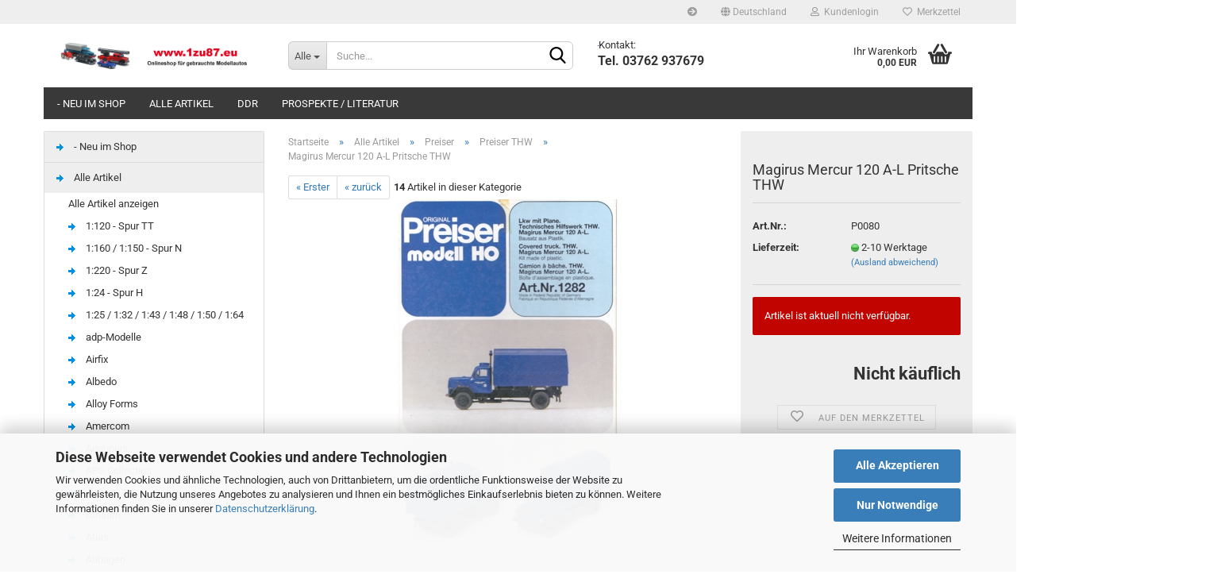

--- FILE ---
content_type: text/html; charset=utf-8
request_url: https://1zu87.eu/de/Magirus-Mercur-120-A-L-Pritsche-THW.html
body_size: 33086
content:
<!DOCTYPE html>
	<html xmlns="http://www.w3.org/1999/xhtml" dir="ltr" lang="de">
		
			<head>
				
					
					<!--

					=========================================================
					Shopsoftware by Gambio GmbH (c) 2005-2021 [www.gambio.de]
					=========================================================

					Gambio GmbH offers you highly scalable E-Commerce-Solutions and Services.
					The Shopsoftware is redistributable under the GNU General Public License (Version 2) [http://www.gnu.org/licenses/gpl-2.0.html].
					based on: E-Commerce Engine Copyright (c) 2006 xt:Commerce, created by Mario Zanier & Guido Winger and licensed under GNU/GPL.
					Information and contribution at http://www.xt-commerce.com

					=========================================================
					Please visit our website: www.gambio.de
					=========================================================

					-->
				

                

	

                    
                

				
					<meta name="viewport" content="width=device-width, initial-scale=1, minimum-scale=1.0, maximum-scale=1.0, user-scalable=no" />
				

				
					<meta http-equiv="Content-Type" content="text/html; charset=utf-8" />
		<meta name="language" content="de" />
		<meta name="keywords" content="VW, T4, Bus, Caravelle, Polizei, grün, Sharan, RheinlandPfalz, T5, Halbbus, HD, Spurensicherung, blau, MercedesBenz, EKlasse, Limousine, Hamburg, 44201, BMW, 5er, Touring, Berlin, W211, 584, Suzuki, SJ, 410, Italien, Polizia, Provinciale, CKlasse, 49110, Sprinter, Bayern, 47844, TModell, Autobahnpolizei, 44268, S203, 49156, Osnabrück, Ford, Mondeo, Ghia, Military, Police, US, Army, Stuttgart, 44267, Opel, Omega, Caravan, Thüringen, X5, Österreich, Transit, MTW, Bereitschaftspolizei, Bremen, Neoplan, Euroliner, Gefangenentransport, Kässbohrer, Setra, S, 315, UL, Stadtbus, Bundesgrenzschutz, Citaro, LE, silber, Handewitt, gelb, MAN, Lions, City, Rosenheim, Atego, LF, 2016, Feuerwehr, rot, SK, Wasserwerfer, 9000, SchleswigHolstein, Zürich, 11, Bundespolizei, 41, MK, 88, 43856, Rüstwagen, F2000, KofferLKW, mit, Ladebordwand, MANGöppel, NM, 2232, A76, Midibus, Luxembourg, beige, Wiking, Busch, ESPEWE, Herpa," />
		<title>1zu87.eu | Shop für gebrauchte Modellautos - Magirus Mercur 120 A-L Pritsche THW</title>
		<meta property="og:title" content="Magirus Mercur 120 A-L Pritsche THW" />
		<meta property="og:site_name" content="1zu87.eu" />
		<meta property="og:locale" content="de_DE" />
		<meta property="og:type" content="product" />
		<meta property="og:description" content="Preiser" />
		<meta property="og:image" content="https://1zu87.eu/images/product_images/info_images/20151030auto15.jpg" />

				

								
											<script>
							var Hyphenopoly = {
								require: {
									"de": "FORCEHYPHENOPOLY"
								},
								paths: {
									patterndir: "https://1zu87.eu/JSEngine/build/vendor/hyphenopoly/patterns/",
									maindir: "https://1zu87.eu/JSEngine/build/vendor/hyphenopoly/"
								},
								setup: {
									timeout: 1000,
									classnames: {
										"title": {},
										"product-url": {},
										"hyphenate": {},
									}
								}
							};

							/**
 * @license Hyphenopoly_Loader 2.8.0 - client side hyphenation
 * ©2019 Mathias Nater, Zürich (mathiasnater at gmail dot com)
 * https://github.com/mnater/Hyphenopoly
 *
 * Released under the MIT license
 * http://mnater.github.io/Hyphenopoly/LICENSE
 */
!function(){"use strict";const e=document,t=Hyphenopoly;function n(){return Object.create(null)}function s(e,t){Object.keys(e).forEach(t)}function a(n,s){const a=e.createElement("script");a.src=n+s,"hyphenEngine.asm.js"===s&&a.addEventListener("load",function(){t.events.dispatch("engineLoaded",{msg:"asm"})}),e.head.appendChild(a)}t.cacheFeatureTests&&sessionStorage.getItem("Hyphenopoly_Loader")?t.clientFeat=JSON.parse(sessionStorage.getItem("Hyphenopoly_Loader")):t.clientFeat={langs:n(),polyfill:!1,wasm:null},t.dfltPaths=Object.create({maindir:"../Hyphenopoly/",patterndir:"../Hyphenopoly/patterns/"}),t.paths&&(t.paths.patterndir&&(t.dfltPaths.patterndir=t.paths.patterndir),t.paths.maindir&&(t.dfltPaths.maindir=t.paths.maindir)),t.setup?(t.setup.selectors=t.setup.selectors||{".hyphenate":{}},t.setup.classnames&&(s(t.setup.classnames,function(e){t.setup.selectors["."+e]=t.setup.classnames[e]}),t.setup.classnames=null,delete t.setup.classnames),t.setup.timeout=t.setup.timeout||1e3,t.setup.hide=t.setup.hide||"all"):t.setup={hide:"all",selectors:{".hyphenate":{}},timeout:1e3},t.lcRequire=new Map,s(t.require,function(e){t.lcRequire.set(e.toLowerCase(),t.require[e])}),t.fallbacks&&(t.lcFallbacks=new Map,s(t.fallbacks,function(e){t.lcFallbacks.set(e.toLowerCase(),t.fallbacks[e].toLowerCase())})),t.toggle=function(n){if("on"===n){const t=e.getElementById("H9Y_Styles");t&&t.parentNode.removeChild(t)}else{const n=" {visibility: hidden !important}\n",a=e.createElement("style");switch(a.id="H9Y_Styles",t.setup.hide){case"all":a.innerHTML="html"+n;break;case"element":s(t.setup.selectors,function(e){a.innerHTML+=e+n});break;case"text":s(t.setup.selectors,function(e){a.innerHTML+=e+" {color: transparent !important}\n"});break;default:a.innerHTML=""}e.getElementsByTagName("head")[0].appendChild(a)}},function(){const e=new Map,a=[],o=[];function i(t,n,s){e.set(t,{cancellable:s,default:n,register:[]})}function l(n,s,a){e.has(n)?e.get(n).register.push(s):a?o.push({handler:s,name:n}):t.events.dispatch("error",{lvl:"warn",msg:'unknown Event "'+n+'" discarded'})}i("timeout",function(e){t.toggle("on"),window.console.info("Hyphenopolys 'FOUHC'-prevention timed out after %dms",e.delay)},!1),i("error",function(e){switch(e.lvl){case"info":window.console.info(e.msg);break;case"warn":window.console.warn(e.msg);break;default:window.console.error(e.msg)}},!0),i("contentLoaded",function(e){a.push({data:e,name:"contentLoaded"})},!1),i("engineLoaded",function(e){a.push({data:e,name:"engineLoaded"})},!1),i("hpbLoaded",function(e){a.push({data:e,name:"hpbLoaded"})},!1),t.handleEvent&&s(t.handleEvent,function(e){l(e,t.handleEvent[e],!0)}),t.events=n(),t.events.deferred=a,t.events.tempRegister=o,t.events.dispatch=function(t,s){s=s||n();let a=!1;e.get(t).register.forEach(function(n){s.preventDefault=function(){e.get(t).cancellable&&(a=!0)},n(s)}),!a&&e.get(t).default&&e.get(t).default(s)},t.events.define=i,t.events.addListener=l}();const o=new Map;function i(e,n,s,a){var i,l,r,c;t.clientFeat.wasm?(i=e,l=n,r=s,c=a,o.has(l)?"hyphenEngine"!==r&&o.get(l).push(c):(o.set(l,[c]),window.fetch(i+l).then(function(e){if(e.ok)if("hyphenEngine"===r)t.binaries.set(r,e.arrayBuffer().then(function(e){return new WebAssembly.Module(e)})),t.events.dispatch("engineLoaded",{msg:c});else{const n=o.get(l);n.forEach(function(s){t.binaries.set(s,n.length>1?e.clone().arrayBuffer():e.arrayBuffer()),t.events.dispatch("hpbLoaded",{msg:s})})}}))):function(e,n,s,a){if(o.has(n))o.get(n).push(a);else{o.set(n,[a]);const s=new XMLHttpRequest;s.onload=function(){o.get(n).forEach(function(e){t.binaries.set(e,s.response),t.events.dispatch("hpbLoaded",{msg:e})})},s.open("GET",e+n),s.responseType="arraybuffer",s.send()}}(e,n,0,a)}function l(){t.setup.hide.match(/^(element|text)$/)&&t.toggle("off"),t.events.dispatch("contentLoaded",{msg:["contentLoaded"]})}!function(){const o=function(){let n=null;const s=["visibility:hidden;","-moz-hyphens:auto;","-webkit-hyphens:auto;","-ms-hyphens:auto;","hyphens:auto;","width:48px;","font-size:12px;","line-height:12px;","border:none;","padding:0;","word-wrap:normal"].join("");return{append:function(e){return n?(e.appendChild(n),n):null},clear:function(){n&&n.parentNode.removeChild(n)},create:function(a){if(t.clientFeat.langs[a])return;n=n||e.createElement("body");const o=e.createElement("div");o.lang=a,o.id=a,o.style.cssText=s,o.appendChild(e.createTextNode(t.lcRequire.get(a))),n.appendChild(o)}}}();function l(e){let n=e+".hpb",s=e;t.lcFallbacks&&t.lcFallbacks.has(e)&&(n=(s=t.lcFallbacks.get(e))+".hpb"),t.binaries=t.binaries||new Map,i(t.dfltPaths.patterndir,n,s,e)}null===t.clientFeat.wasm&&(t.clientFeat.wasm=function(){if("object"==typeof WebAssembly&&"function"==typeof WebAssembly.instantiate){const e=new WebAssembly.Module(Uint8Array.from([0,97,115,109,1,0,0,0,1,6,1,96,1,127,1,127,3,2,1,0,5,3,1,0,1,7,8,1,4,116,101,115,116,0,0,10,16,1,14,0,32,0,65,1,54,2,0,32,0,40,2,0,11]));if(WebAssembly.Module.prototype.isPrototypeOf(e)){const t=new WebAssembly.Instance(e);return WebAssembly.Instance.prototype.isPrototypeOf(t)&&0!==t.exports.test(4)}}return!1}()),t.lcRequire.forEach(function(e,n){"FORCEHYPHENOPOLY"===e?(t.clientFeat.polyfill=!0,t.clientFeat.langs[n]="H9Y",l(n)):t.clientFeat.langs[n]&&"H9Y"===t.clientFeat.langs[n]?l(n):o.create(n)}),null!==o.append(e.documentElement)&&(t.lcRequire.forEach(function(n,s){if("FORCEHYPHENOPOLY"!==n){const n=e.getElementById(s);("auto"===(a=n).style.hyphens||"auto"===a.style.webkitHyphens||"auto"===a.style.msHyphens||"auto"===a.style["-moz-hyphens"])&&n.offsetHeight>12?t.clientFeat.langs[s]="CSS":(t.clientFeat.polyfill=!0,t.clientFeat.langs[s]="H9Y",l(s))}var a}),o.clear()),t.clientFeat.polyfill&&(a(t.dfltPaths.maindir,"Hyphenopoly.js"),t.clientFeat.wasm?i(t.dfltPaths.maindir,"hyphenEngine.wasm","hyphenEngine","wasm"):a(t.dfltPaths.maindir,"hyphenEngine.asm.js"),s(t.clientFeat.langs,function(e){"H9Y"===t.clientFeat.langs[e]&&(function(e){const n=new Map([["de",55],["hu",207],["nb-no",92],["nl",41]]).get(e)||32;if(t.specMems=t.specMems||new Map,t.clientFeat.wasm)t.specMems.set(e,new WebAssembly.Memory({initial:n,maximum:256}));else{Math.log2=Math.log2||function(e){return Math.log(e)*Math.LOG2E};const s=65536*(2<<Math.floor(Math.log2(n)));t.specMems.set(e,new ArrayBuffer(s))}}(e),function(e){t.hyphenators=t.hyphenators||n(),t.hyphenators[e]||(window.Promise?t.hyphenators[e]=new Promise(function(n,s){t.events.addListener("engineReady",function(s){s.msg===e&&n(t.createHyphenator(s.msg))},!0),t.events.addListener("error",function(t){t.key!==e&&"hyphenEngine"!==t.key||s(t.msg)},!0)}):t.hyphenators[e]={then:function(){t.events.dispatch("error",{msg:"Promises not supported in this engine. Use a polyfill (e.g. https://github.com/taylorhakes/promise-polyfill)!"})}})}(e))}))}(),t.clientFeat.polyfill?("all"===t.setup.hide&&t.toggle("off"),"none"!==t.setup.hide&&(t.setup.timeOutHandler=window.setTimeout(function(){t.toggle("on"),t.events.dispatch("timeout",{delay:t.setup.timeout})},t.setup.timeout)),"loading"===e.readyState?e.addEventListener("DOMContentLoaded",l,{once:!0,passive:!0}):l()):window.Hyphenopoly=null,t.cacheFeatureTests&&sessionStorage.setItem("Hyphenopoly_Loader",JSON.stringify(t.clientFeat))}();
						</script>
									

				
					<base href="https://1zu87.eu/" />
				

				
											
							<link rel="shortcut icon" href="https://1zu87.eu/images/logos/favicon.ico" type="image/x-icon" />
						
									

				
											
							<link rel="apple-touch-icon" href="https://1zu87.eu/images/logos/favicon.png" />
						
									

				
																		
								<link id="main-css" type="text/css" rel="stylesheet" href="public/theme/styles/system/main-bust_1768717211.min.css" />
							
															

				
					<meta name="robots" content="index,follow" />
		<link rel="canonical" href="https://1zu87.eu/de/Magirus-Mercur-120-A-L-Pritsche-THW.html" />
		<meta property="og:url" content="https://1zu87.eu/de/Magirus-Mercur-120-A-L-Pritsche-THW.html">
		<script>var payPalText = {"ecsNote":"Bitte w\u00e4hlen Sie ihre gew\u00fcnschte PayPal-Zahlungsweise.","paypalUnavailable":"PayPal steht f\u00fcr diese Transaktion im Moment nicht zur Verf\u00fcgung.","errorContinue":"weiter","continueToPayPal":"Weiter mit","errorCheckData":"Es ist ein Fehler aufgetreten. Bitte \u00fcberpr\u00fcfen Sie Ihre Eingaben."};var payPalButtonSettings = {"jssrc":"https:\/\/www.paypal.com\/sdk\/js?client-id=AVEjCpwSc-e9jOY8dHKoTUckaKtPo0shiwe_T2rKtxp30K4TYGRopYjsUS6Qmkj6bILd7Nt72pbMWCXe&commit=false&intent=capture&components=buttons%2Cmarks%2Cmessages%2Cfunding-eligibility%2Cgooglepay%2Capplepay%2Chosted-fields&integration-date=2021-11-25&enable-funding=paylater&merchant-id=6Q2WW8ULLSE5U&currency=EUR","env":"sandbox","commit":false,"style":{"label":"checkout","shape":"rect","color":"gold","layout":"vertical","tagline":false},"locale":"","fundingCardAllowed":true,"fundingELVAllowed":true,"fundingCreditAllowed":false,"createPaymentUrl":"https:\/\/1zu87.eu\/shop.php?do=PayPalHub\/CreatePayment&initiator=ecs","authorizedPaymentUrl":"https:\/\/1zu87.eu\/shop.php?do=PayPalHub\/AuthorizedPayment&initiator=ecs","checkoutUrl":"https:\/\/1zu87.eu\/shop.php?do=PayPalHub\/RedirectGuest","createOrderUrl":"https:\/\/1zu87.eu\/shop.php?do=PayPalHub\/CreateOrder&initiator=ecs","approvedOrderUrl":"https:\/\/1zu87.eu\/shop.php?do=PayPalHub\/ApprovedOrder&initiator=ecs","paymentApproved":false,"developmentMode":false,"cartAmount":0};var payPalBannerSettings = {};</script><script id="paypalconsent" type="application/json">{"purpose_id":null}</script><script src="GXModules/Gambio/Hub/Shop/Javascript/PayPalLoader-bust_1708415871.js" async></script>
				

				
									

				
									

			</head>
		
		
			<body class="page-product-info"
				  data-gambio-namespace="https://1zu87.eu/public/theme/javascripts/system"
				  data-jse-namespace="https://1zu87.eu/JSEngine/build"
				  data-gambio-controller="initialize"
				  data-gambio-widget="input_number responsive_image_loader transitions header image_maps modal history dropdown core_workarounds anchor"
				  data-input_number-separator=","
					>

				
					
				

				
									

				
									
		




	

	
	<script src="GXModules/Werbe-Markt/Ladezeitoptimierung/Shop/assets/js/modalLoader.js" defer id="wmModalLoader"></script>
	


	
		<div id="outer-wrapper" >
			
				<header id="header" class="navbar">
					
	





	<div id="topbar-container">
						
		
					

		
			<div class="navbar-topbar">
				
					<nav data-gambio-widget="menu link_crypter" data-menu-switch-element-position="false" data-menu-events='{"desktop": ["click"], "mobile": ["click"]}' data-menu-ignore-class="dropdown-menu">
						<ul class="nav navbar-nav navbar-right" data-menu-replace="partial">

                            <li class="navbar-topbar-item">
                                <ul id="secondaryNavigation" class="nav navbar-nav ignore-menu">
                                                                            
                                            <li class="navbar-topbar-item hidden-xs content-manager-item">
                                                <a title="" href="https://1zu87.eu/de/?cat=c535_alle-Artikel-v.html"
                                                                                                            target="_top"
                                                        >
                                                    <span class="fa fa-arrow-circle-right visble-xs-block"></span>
                                                    
                                                </a>
                                            </li>
                                        
                                                                    </ul>

                                <script id="secondaryNavigation-menu-template" type="text/mustache">
                                    
                                        <ul id="secondaryNavigation" class="nav navbar-nav">
                                            <li v-for="(item, index) in items" class="navbar-topbar-item hidden-xs content-manager-item">
                                                <a href="javascript:;" :title="item.title" @click="goTo(item.content)">
                                                    <span class="fa fa-arrow-circle-right visble-xs-block"></span>
                                                    {{item.title}}
                                                </a>
                                            </li>
                                        </ul>
                                    
                                </script>
                            </li>

							
															

							
															

							
															

							
															

							
															

															<li class="dropdown navbar-topbar-item first">

									
																					
												<a href="#" class="dropdown-toggle" data-toggle-hover="dropdown">
													
														<span class="hidden-xs">
															
																																	
																		<span class="fa fa-globe"></span>
																	
																															

															Deutschland
														</span>
													
													
														<span class="visible-xs-block">
															&nbsp;Lieferland
														</span>
													
												</a>
											
																			

									<ul class="level_2 dropdown-menu ignore-menu arrow-top">
										<li class="arrow"></li>
										<li>
											
												<form action="/de/Magirus-Mercur-120-A-L-Pritsche-THW.html" method="POST" class="form-horizontal">

													
																											

													
																											

													
																													
																<div class="form-group">
																	<label for="countries-select">Lieferland</label>
																	
	<select name="switch_country" class="form-control" id="countries-select">
					
				<option value="BE" >Belgien</option>
			
					
				<option value="BG" >Bulgarien</option>
			
					
				<option value="DE" selected>Deutschland</option>
			
					
				<option value="DK" >Dänemark</option>
			
					
				<option value="EE" >Estland</option>
			
					
				<option value="FI" >Finnland</option>
			
					
				<option value="FR" >Frankreich</option>
			
					
				<option value="GR" >Griechenland</option>
			
					
				<option value="IE" >Irland</option>
			
					
				<option value="IT" >Italien</option>
			
					
				<option value="HR" >Kroatien</option>
			
					
				<option value="LV" >Lettland</option>
			
					
				<option value="LI" >Liechtenstein</option>
			
					
				<option value="LT" >Litauen</option>
			
					
				<option value="LU" >Luxemburg</option>
			
					
				<option value="MT" >Malta</option>
			
					
				<option value="NL" >Niederlande</option>
			
					
				<option value="XI" >Nordirland</option>
			
					
				<option value="AT" >Österreich</option>
			
					
				<option value="PL" >Polen</option>
			
					
				<option value="PT" >Portugal</option>
			
					
				<option value="RO" >Rumänien</option>
			
					
				<option value="SE" >Schweden</option>
			
					
				<option value="CH" >Schweiz</option>
			
					
				<option value="SK" >Slowakei (Slowakische Republik)</option>
			
					
				<option value="SI" >Slowenien</option>
			
					
				<option value="ES" >Spanien</option>
			
					
				<option value="CZ" >Tschechische Republik</option>
			
					
				<option value="HU" >Ungarn</option>
			
					
				<option value="US" >Vereinigte Staaten von Amerika</option>
			
					
				<option value="CY" >Zypern</option>
			
			</select>

																</div>
															
																											

													
														<div class="dropdown-footer row">
															<input type="submit" class="btn btn-primary btn-block" value="Speichern" title="Speichern" />
														</div>
													

													

												</form>
											
										</li>
									</ul>
								</li>
							
							
																	
										<li class="dropdown navbar-topbar-item">
											<a title="Anmeldung" href="/de/Magirus-Mercur-120-A-L-Pritsche-THW.html#" class="dropdown-toggle" data-toggle-hover="dropdown">
												
																											
															<span class="fa fa-user-o"></span>
														
																									

												&nbsp;Kundenlogin
											</a>
											




	<ul class="dropdown-menu dropdown-menu-login arrow-top">
		
			<li class="arrow"></li>
		
		
		
			<li class="dropdown-header hidden-xs">Kundenlogin</li>
		
		
		
			<li>
				<form action="https://1zu87.eu/de/login.php?action=process" method="post" class="form-horizontal">
					<input type="hidden" name="return_url" value="https://1zu87.eu/de/Magirus-Mercur-120-A-L-Pritsche-THW.html">
					<input type="hidden" name="return_url_hash" value="6af901b1d4529659ca3da9d463a8fe61338a2fd68b365386d1d4851a31b9a71c">
					
						<div class="form-group">
							<input autocomplete="username" type="email" id="box-login-dropdown-login-username" class="form-control" placeholder="E-Mail" name="email_address" />
						</div>
					
					
						<div class="form-group">
							<input autocomplete="current-password" type="password" id="box-login-dropdown-login-password" class="form-control" placeholder="Passwort" name="password" />
						</div>
					
					
						<div class="dropdown-footer row">
							
	
								
									<input type="submit" class="btn btn-primary btn-block" value="Anmelden" />
								
								<ul>
									
										<li>
											<a title="Konto erstellen" href="https://1zu87.eu/de/shop.php?do=CreateRegistree">
												Konto erstellen
											</a>
										</li>
									
									
										<li>
											<a title="Passwort vergessen?" href="https://1zu87.eu/de/password_double_opt.php">
												Passwort vergessen?
											</a>
										</li>
									
								</ul>
							
	

	
						</div>
					
				</form>
			</li>
		
	</ul>


										</li>
									
															

							
																	
										<li class="navbar-topbar-item">
											<a href="https://1zu87.eu/de/wish_list.php" title="Merkzettel anzeigen">
												
																											
															<span class="fa fa-heart-o"></span>
														
																									

												&nbsp;Merkzettel
											</a>
										</li>
									
															

															
									<li class="navbar-topbar-item visible-xs">
										<a title="" href="https://1zu87.eu/de/?cat=c535_alle-Artikel-v.html"
																							target="_top"
												>
											<span class="fa fa-arrow-circle-right"></span>
											&nbsp;
										</a>
									</li>
								
							
						</ul>
					</nav>
				
			</div>
		
	</div>




	<div class="inside">

		<div class="row">

		
												
			<div class="navbar-header" data-gambio-widget="mobile_menu">
									
							
		<div id="navbar-brand" class="navbar-brand">
			<a href="https://1zu87.eu/de/" title="1zu87.eu">
				<img id="main-header-logo" class="img-responsive" src="https://1zu87.eu/images/logos/banner_logo.png" alt="1zu87.eu-Logo">
			</a>
		</div>
	
					
								
					
	
	
			
	
		<button type="button" class="navbar-toggle" data-mobile_menu-target="#categories .navbar-collapse"
		        data-mobile_menu-body-class="categories-open" data-mobile_menu-toggle-content-visibility>
			<img loading=lazy src="public/theme/images/svgs/bars.svg" class="gx-menu svg--inject" alt="">
		</button>
	
	
	
		<button type="button" class="navbar-toggle cart-icon" data-mobile_menu-location="shopping_cart.php">
			<img loading=lazy src="public/theme/images/svgs/basket.svg" class="gx-cart-basket svg--inject" alt="">
			<span class="cart-products-count hidden">
				0
			</span>
		</button>
	
	
			
			<button type="button" class="navbar-toggle" data-mobile_menu-target=".navbar-search" data-mobile_menu-body-class="search-open"
					data-mobile_menu-toggle-content-visibility>
				<img loading=lazy src="public/theme/images/svgs/search.svg" class="gx-search svg--inject" alt="">
			</button>
		
	
				
			</div>
		

		
							






	<div class="navbar-search collapse">
		
		
						<p class="navbar-search-header dropdown-header">Suche</p>
		
		
		
			<form action="de/advanced_search_result.php" method="get" data-gambio-widget="live_search">
		
				<div class="navbar-search-input-group input-group">
					<div class="navbar-search-input-group-btn input-group-btn custom-dropdown" data-dropdown-trigger-change="false" data-dropdown-trigger-no-change="false">
						
						
							<button type="button" class="btn btn-default dropdown-toggle" data-toggle="dropdown" aria-haspopup="true" aria-expanded="false">
								<span class="dropdown-name">Alle</span> <span class="caret"></span>
							</button>
						
						
						
															
									<ul class="dropdown-menu">
																				
												<li><a href="#" data-rel="0">Alle</a></li>
											
																							
													<li><a href="#" data-rel="535">Alle Artikel</a></li>
												
																							
													<li><a href="#" data-rel="576">Prospekte / Literatur</a></li>
												
																							
													<li><a href="#" data-rel="665">- Neu im Shop</a></li>
												
																							
													<li><a href="#" data-rel="668">DDR</a></li>
												
																														</ul>
								
													
						
						
															
									<select name="categories_id">
										<option value="0">Alle</option>
																																	
													<option value="535">Alle Artikel</option>
												
																							
													<option value="576">Prospekte / Literatur</option>
												
																							
													<option value="665">- Neu im Shop</option>
												
																							
													<option value="668">DDR</option>
												
																														</select>
								
													
						
					</div>

					
					<button type="submit" class="form-control-feedback">
						<img loading=lazy src="public/theme/images/svgs/search.svg" class="gx-search-input svg--inject" alt="">
					</button>
					

					<input type="text" name="keywords" placeholder="Suche..." class="form-control search-input" autocomplete="off" />

				</div>
		
				
									<input type="hidden" value="1" name="inc_subcat" />
								
				
					<div class="navbar-search-footer visible-xs-block">
						
							<button class="btn btn-primary btn-block" type="submit">
								Suche...
							</button>
						
						
							<a href="advanced_search.php" class="btn btn-default btn-block" title="Erweiterte Suche">
								Erweiterte Suche
							</a>
						
					</div>
				
				
				<div class="search-result-container"></div>
		
			</form>
		
	</div>


					

		
							
					
	<div class="custom-container">
		
			<div class="inside">
				
											
							<br />
<img loading=lazy alt="" src="images/flags/1x1/eu.svg" style="width: 1px; height: 1px;" />Kontakt:<br />
<strong><span style="font-size:16px;">Tel. 03762 937679</span></strong>
						
									
			</div>
		
	</div>
				
					

		
    		<!-- layout_header honeygrid -->
							
					


	<nav id="cart-container" class="navbar-cart" data-gambio-widget="menu cart_dropdown" data-menu-switch-element-position="false">
		
			<ul class="cart-container-inner">
				
					<li>
						<a href="https://1zu87.eu/de/shopping_cart.php" class="dropdown-toggle">
							
								<img loading=lazy src="public/theme/images/svgs/basket.svg" alt="" class="gx-cart-basket svg--inject">
								<span class="cart">
									Ihr Warenkorb<br />
									<span class="products">
										0,00 EUR
									</span>
								</span>
							
							
																	<span class="cart-products-count hidden">
										
									</span>
															
						</a>

						
							



	<ul class="dropdown-menu arrow-top cart-dropdown cart-empty">
		
			<li class="arrow"></li>
		
	
		
					
	
		
			<li class="cart-dropdown-inside">
		
				
									
				
									
						<div class="cart-empty">
							Sie haben noch keine Artikel in Ihrem Warenkorb.
						</div>
					
								
			</li>
		
	</ul>
						
					</li>
				
			</ul>
		
	</nav>

				
					

		</div>

	</div>









	<noscript>
		<div class="alert alert-danger noscript-notice">
			JavaScript ist in Ihrem Browser deaktiviert. Aktivieren Sie JavaScript, um alle Funktionen des Shops nutzen und alle Inhalte sehen zu können.
		</div>
	</noscript>



			
						


	<div id="categories">
		<div class="navbar-collapse collapse">
			
				<nav class="navbar-default navbar-categories" data-gambio-widget="menu">
					
						<ul class="level-1 nav navbar-nav">
                             
															
									<li class="level-1-child" data-id="665">
										
											<a class="dropdown-toggle" href="https://1zu87.eu/de/neue-artikel/" title="- Neu im Shop">
												
													- Neu im Shop
												
																							</a>
										
										
										
																					
										
									</li>
								
															
									<li class="level-1-child" data-id="535">
										
											<a class="dropdown-toggle" href="https://1zu87.eu/de/v/" title="Alle Artikel">
												
													Alle Artikel
												
																							</a>
										
										
										
																					
										
									</li>
								
															
									<li class="level-1-child" data-id="668">
										
											<a class="dropdown-toggle" href="https://1zu87.eu/de/ddr-modelle/" title="DDR">
												
													DDR
												
																							</a>
										
										
										
																					
										
									</li>
								
															
									<li class="level-1-child" data-id="576">
										
											<a class="dropdown-toggle" href="https://1zu87.eu/de/Literatur/" title="Prospekte / Literatur">
												
													Prospekte / Literatur
												
																							</a>
										
										
										
																					
										
									</li>
								
														
							



	
					
				<li id="mainNavigation" class="custom custom-entries hidden-xs">
									</li>
			

            <script id="mainNavigation-menu-template" type="text/mustache">
                
				    <li id="mainNavigation" class="custom custom-entries hidden-xs">
                        <a v-for="(item, index) in items" href="javascript:;" @click="goTo(item.content)">
                            {{item.title}}
                        </a>
                    </li>
                
            </script>

						


							
							
								<li class="dropdown dropdown-more" style="display: none">
									<a class="dropdown-toggle" href="#" title="">
										Weitere
									</a>
									<ul class="level-2 dropdown-menu ignore-menu"></ul>
								</li>
							
			
						</ul>
					
				</nav>
			
		</div>
	</div>

		
					</header>
			

			
				
				

			
				<div id="wrapper">
					<div class="row">

						
							<div id="main">
								<div class="main-inside">
									
										
	
			<script type="application/ld+json">{"@context":"https:\/\/schema.org","@type":"BreadcrumbList","itemListElement":[{"@type":"ListItem","position":1,"name":"Startseite","item":"https:\/\/1zu87.eu\/"},{"@type":"ListItem","position":2,"name":"Alle Artikel","item":"https:\/\/1zu87.eu\/de\/v\/"},{"@type":"ListItem","position":3,"name":"Preiser","item":"https:\/\/1zu87.eu\/de\/v\/Preiser\/"},{"@type":"ListItem","position":4,"name":"Preiser THW","item":"https:\/\/1zu87.eu\/de\/v\/Preiser\/Preiser-THW\/"},{"@type":"ListItem","position":5,"name":"Magirus Mercur 120 A-L Pritsche THW","item":"https:\/\/1zu87.eu\/de\/Magirus-Mercur-120-A-L-Pritsche-THW.html"}]}</script>
	    
		<div id="breadcrumb_navi">
            				<span class="breadcrumbEntry">
													<a href="https://1zu87.eu/" class="headerNavigation">
								<span>Startseite</span>
							</a>
											</span>
                <span class="breadcrumbSeparator"> &raquo; </span>            				<span class="breadcrumbEntry">
													<a href="https://1zu87.eu/de/v/" class="headerNavigation">
								<span>Alle Artikel</span>
							</a>
											</span>
                <span class="breadcrumbSeparator"> &raquo; </span>            				<span class="breadcrumbEntry">
													<a href="https://1zu87.eu/de/v/Preiser/" class="headerNavigation">
								<span>Preiser</span>
							</a>
											</span>
                <span class="breadcrumbSeparator"> &raquo; </span>            				<span class="breadcrumbEntry">
													<a href="https://1zu87.eu/de/v/Preiser/Preiser-THW/" class="headerNavigation">
								<span>Preiser THW</span>
							</a>
											</span>
                <span class="breadcrumbSeparator"> &raquo; </span>            				<span class="breadcrumbEntry">
													<span>Magirus Mercur 120 A-L Pritsche THW</span>
                        					</span>
                            		</div>
    


									

									
										<div id="shop-top-banner">
																					</div>
									

									




	
		


	<div id="product_navigation" class="panel-pagination">
		<nav>
			
				<ul class="pagination">
											
							<li>
								<a href="de/set-thw-technisches-hilfswerk-8-bundeswattkampf-1985.html">&laquo; Erster</a>
							</li>
						
							
											
							<li>
								<a href="de/Mercedes-Benz-LA-1113-B-Geraetekoffer-GKW-THW-blau.html">&laquo; zurück</a>
							</li>
						
							
							
									</ul>
			
			
			
				<span><strong>14</strong> Artikel in dieser Kategorie</span>
			
		</nav>
	</div>

	

		
	<div class="product-info product-info-default row">
		
		
			<div id="product_image_layer">
			
	<div class="product-info-layer-image">
		<div class="product-info-image-inside">
										


    		<script>
            
            window.addEventListener('DOMContentLoaded', function(){
				$.extend(true, $.magnificPopup.defaults, { 
					tClose: 'Schlie&szlig;en (Esc)', // Alt text on close button
					tLoading: 'L&auml;dt...', // Text that is displayed during loading. Can contain %curr% and %total% keys
					
					gallery: { 
						tPrev: 'Vorgänger (Linke Pfeiltaste)', // Alt text on left arrow
						tNext: 'Nachfolger (Rechte Pfeiltaste)', // Alt text on right arrow
						tCounter: '%curr% von %total%' // Markup for "1 of 7" counter
						
					}
				});
			});
            
		</script>
    



	
			
	
	<div>
		<div id="product-info-layer-image" class="swiper-container" data-gambio-_widget="swiper" data-swiper-target="" data-swiper-controls="#product-info-layer-thumbnails" data-swiper-slider-options='{"breakpoints": [], "initialSlide": 0, "pagination": ".js-product-info-layer-image-pagination", "nextButton": ".js-product-info-layer-image-button-next", "prevButton": ".js-product-info-layer-image-button-prev", "effect": "fade", "autoplay": null, "initialSlide": ""}' >
			<div class="swiper-wrapper" >
			
				
											
															
																	

								
																			
																					
																	

								
									
			<div class="swiper-slide" >
				<div class="swiper-slide-inside ">
									
						<img loading=lazy class="img-responsive"
																								src="images/product_images/popup_images/20151030auto15.jpg"
								 alt="Magirus Mercur 120 A-L Pritsche THW"								 title="Magirus Mercur 120 A-L Pritsche THW"								 data-magnifier-src="images/product_images/original_images/20151030auto15.jpg"						/>
					
							</div>
			</div>
	
								
													
									
			</div>
			
			
				<script type="text/mustache">
					<template>
						
							{{#.}}
								<div class="swiper-slide {{className}}">
									<div class="swiper-slide-inside">
										<img loading=lazy {{{srcattr}}} alt="{{title}}" title="{{title}}" />
									</div>
								</div>
							{{/.}}
						
					</template>
				</script>
			
			
	</div>
	
	
			
	
	</div>
	
	
			

								</div>
	</div>

			

			</div>
					

		
			<div class="product-info-content col-xs-12" data-gambio-widget="cart_handler" data-cart_handler-page="product-info">

				
					<div class="row">
						
						
							<div class="product-info-title-mobile hyphenate col-xs-12 visible-xs-block visible-sm-block">
								
									<span class="hyphenate">Magirus Mercur 120 A-L Pritsche THW</span>
								

								
									<div>
																			</div>
								
							</div>
						

						
							
						

						
								
		<div class="product-info-stage col-xs-12 col-md-8 centered">

			<div id="image-collection-container">
					
		<div class="product-info-image has-zoom" data-gambio-widget="image_gallery_lightbox magnifier" data-magnifier-target=".magnifier-target">
			<div class="product-info-image-inside">
				


    		<script>
            
            window.addEventListener('DOMContentLoaded', function(){
				$.extend(true, $.magnificPopup.defaults, { 
					tClose: 'Schlie&szlig;en (Esc)', // Alt text on close button
					tLoading: 'L&auml;dt...', // Text that is displayed during loading. Can contain %curr% and %total% keys
					
					gallery: { 
						tPrev: 'Vorgänger (Linke Pfeiltaste)', // Alt text on left arrow
						tNext: 'Nachfolger (Rechte Pfeiltaste)', // Alt text on right arrow
						tCounter: '%curr% von %total%' // Markup for "1 of 7" counter
						
					}
				});
			});
            
		</script>
    



	
			
	
	<div>
		<div id="product_image_swiper" class="swiper-container" data-gambio-widget="swiper" data-swiper-target="" data-swiper-controls="#product_thumbnail_swiper, #product_thumbnail_swiper_mobile" data-swiper-slider-options='{"breakpoints": [], "initialSlide": 0, "pagination": ".js-product_image_swiper-pagination", "nextButton": ".js-product_image_swiper-button-next", "prevButton": ".js-product_image_swiper-button-prev", "effect": "fade", "autoplay": null}' >
			<div class="swiper-wrapper" >
			
				
											
															
																	

								
																	

								
									
			<div class="swiper-slide" >
				<div class="swiper-slide-inside ">
									
						<a onclick="return false" href="images/product_images/original_images/20151030auto15.jpg" title="Magirus Mercur 120 A-L Pritsche THW">
							<img class="img-responsive"
																											src="images/product_images/info_images/20151030auto15.jpg"
									 alt="Magirus Mercur 120 A-L Pritsche THW"									 title="Magirus Mercur 120 A-L Pritsche THW"									 data-magnifier-src="images/product_images/original_images/20151030auto15.jpg"							/>
						</a>
					
							</div>
			</div>
	
								
													
									
			</div>
			
			
				<script type="text/mustache">
					<template>
						
							{{#.}}
								<div class="swiper-slide {{className}}">
									<div class="swiper-slide-inside">
										<img loading=lazy {{{srcattr}}} alt="{{title}}" title="{{title}}" />
									</div>
								</div>
							{{/.}}
						
					</template>
				</script>
			
			
	</div>
	
	
			
	
	</div>
	
	
			

			</div>
			<input type="hidden" id="current-gallery-hash" value="e805ee9f56468f2e8de966719c30a17d">
		</div>
	

			</div>

			
                
							

		</div>
	

						
						
						
														<div class="product-info-details col-xs-12 col-md-4" data-gambio-widget="stickybox product_min_height_fix">
				
								
									<div class="loading-overlay"></div>
									<div class="magnifier-overlay"></div>
									<div class="magnifier-target">
										<div class="preloader"></div>
									</div>
								

								
																	
				
								
									
								
								
								
									<form action="de/product_info.php?gm_boosted_product=Magirus-Mercur-120-A-L-Pritsche-THW&amp;language=de&amp;products_id=12412&amp;action=add_product" class="form-horizontal js-product-form product-info">
										<input type="hidden" id="update-gallery-hash" name="galleryHash" value="">
										
											<div class="hidden-xs hidden-sm ribbon-spacing">
												
																									
											</div>
										
										
										
    
											<h1 class="product-info-title-desktop hyphenate hidden-xs hidden-sm">Magirus Mercur 120 A-L Pritsche THW</h1>
										
					
										
																							
													<dl class="dl-horizontal">
																													
																	
		<dt class="col-xs-4 text-left model-number" >
			Art.Nr.:
		</dt>
		<dd class="col-xs-8 model-number model-number-text" >
			P0080
		</dd>
	
															
														
														
																
		<dt class="col-xs-4 text-left">
			
				<label>
					Lieferzeit:
				</label>
			
		</dt>
		<dd class="col-xs-8">
							
					<span class="img-shipping-time">
						<img loading=lazy src="images/icons/status/green.png" alt="2-10 Werktage" />
					</span>
				
						
				<span class="products-shipping-time-value">
					2-10 Werktage&nbsp;
				</span>
			
			
			
				<a class="js-open-modal text-small abroad-shipping-info" data-modal-type="iframe" data-modal-settings='{"title": "Lieferzeit:"}' href="de/popup/Versand-und-Zahlungsbedingungen.html" rel="nofollow">
					(Ausland abweichend)
				</a>
			
			
					</dd>
	
														

														
															
    <dt class="col-xs-4 text-left products-quantity"  style="display: none">
        Lagerbestand:
    </dt>
    <dd class="col-xs-8 products-quantity"  style="display: none">
        
            <span class="products-quantity-value">
                0
            </span>
        
                    
                Stück
            
            </dd>

														
	
														
															
			
							
					
											
				
					
	
														
							
														
																													

														
																													
													</dl>
												
																					
					
										
											
										
					
										
											
<div class="modifiers-selection">
        </div>

										
					
										
											
										
					
										
											
	
										
					
										
																					
					
										
																					
					
										
																					<div class="cart-error-msg alert alert-danger" role="alert" style="display: block;">Artikel ist aktuell nicht verfügbar.</div>
																				
					
										
											<div class="price-container">
												
													<div class="price-calc-container" id="attributes-calc-price">

														
															


	<div class="current-price-container">
		
							Nicht käuflich
					
	</div>
	
	
														
							
														
	
																															
																	<input type="hidden" name="products_id" id="products-id" value="12412" />
																
																													
															
    
																
	<div class="row">
		<input type="hidden" name="products_id" id="products-id" value="12412" />
				
		
				

		
    
		
	<div class="paypal-installments paypal-installments-product" data-ppinst-pos="product" data-partner-attribution-id="GambioGmbH_Cart_Hub_PPXO"></div>
	<div id="easycredit-ratenrechner-product" class="easycredit-rr-container"
		 data-easycredithub-namespace="GXModules/Gambio/Hub/Build/Shop/Themes/All/Javascript/easycredithub"
		 data-easycredithub-widget="easycreditloader"></div>


		<div class="product-info-links">
			
									
						<div class="wishlist-container">
							<a href="#" class="btn-wishlist btn btn-block btn-sm " title="Auf den Merkzettel">
								<span class="col-xs-2 btn-icon">
									<i class="fa fa-heart-o"></i> 
								</span>
								
								<span class="col-xs-10 btn-text">
									Auf den Merkzettel
								</span>
							</a>
						</div>
					
							

			
							

			
							
		</div>
		
		
			<script id="product-details-text-phrases" type="application/json">
				{
					"productsInCartSuffix": " Artikel im Warenkorb", "showCart": "Warenkorb anzeigen"
				}
			</script>
		
	</div>

															
    
														
	
							
													</div>
												
											</div>
										
					
									</form>
								
							</div>
						
			
						
							<div class="product-info-description col-md-8" data-gambio-widget="tabs">
								



	
			

	
								

	
					
				<div class="nav-tabs-container"
					 data-gambio-widget="tabs">
			
					<!-- Nav tabs -->
					
						<ul class="nav nav-tabs">
							
																	
										<li class="active">
											<a href="#" title="Beschreibung" onclick="return false">
												Beschreibung
											</a>
										</li>
									
															
							
							
															

							
															
							
							
															
						</ul>
					
			
					<!-- Tab panes -->
					
						<div class="tab-content">
							
																	
										<div class="tab-pane active">
											
												<div class="tab-heading">
													<a href="#" onclick="return false">Beschreibung</a>
												</div>
											

											
												<div class="tab-body active">
													<div class="ui-tabs-panel ui-widget-content ui-corner-bottom" id="tab_fragment_0">
<div itemprop="description">
<div class="ui-tabs-panel ui-widget-content ui-corner-bottom" id="tab_fragment_0">
<div itemprop="description">
<div class="ui-tabs-panel ui-widget-content ui-corner-bottom" id="tab_fragment_0">
<div itemprop="description">
<div class="ui-tabs-panel ui-widget-content ui-corner-bottom" id="tab_fragment_0">
<div itemprop="description">
<p><span style="font-size:14px;"><span style="font-family: arial,helvetica,sans-serif;"><strong>Magirus Mercur 120 A-L Pritsche mit Plane THW</strong></span><strong><span style="font-family: arial,helvetica,sans-serif;"><span style="font-weight: bold;"> - Bausatz aus Plastik</span><br />
Hersteller: Preiser<br style="color: #000000;" />
<span style="font-weight: bold;"><span color="#0000ff" style="color: rgb(0, 0, 255);"><span style="color: rgb(0, 0, 0);">M 1:87 / H0</span><br style="color: #000000;" />
<span style="color: rgb(0, 0, 0);">Preiser-Nr. 1282</span><br style="color: #000000;" />
<span style="color: rgb(0, 0, 0);"><span style="color: rgb(0, 0, 0);">Katalogjahre:</span><br style="color: #000000;" />
<span style="color: rgb(0, 0, 0);">Farbe: blau<br />
Zustand: neuwertig mit OVP</span></span></span></span></span></strong></span></p>
</div>
</div>
</div>
</div>
</div>
</div>
</div>
</div>

													
														
	
													
												</div>
											
										</div>
									
															
							
							
															

							
															
							
							
															
						</div>
					
				</div>
			
			

							</div>
						
			
						
													
			
						
							<div class="product-info-share col-md-8">
															</div>
						
			
						
													
			
					</div><!-- // .row -->
				
			</div><!-- // .product-info-content -->
		
	
		
			<div class="product-info-listings col-xs-12 clearfix" data-gambio-widget="product_hover">
				
	
		
	

	
		
	
	
	
		
	
	
	
					
				<div>
					Diesen Artikel haben wir am Freitag, 30. Oktober 2015 in den Shop aufgenommen.
				</div>
			
			
	
	
			
			</div>
		
	
	</div><!-- // .product-info -->

<script>(function() {
	let initPayPalButton = function() {
		let buttonConfiguration = {"ppUrl":"data:image\/svg+xml;base64,[base64]","logoUrl":"data:image\/svg+xml;base64,[base64]","backgroundColor":"#ffc439","borderColor":"#cba13f","borderRadius":"4px"};
		let phrases = {"separatorLabel":"Jetzt zahlen mit"};

		let productInfoDetails = document.querySelector('div.product-info-details');
		let newbutton = document.createElement('div');
		newbutton.id = 'paypal-newbutton';
		let separator = document.createElement('div');
		separator.id = 'paypal-separator';
		let introLabel = document.createElement('span');
		introLabel.id = 'paypal-introlabel';
		introLabel.innerText = phrases.separatorLabel;
		separator.appendChild(introLabel);
		newbutton.appendChild(separator);
		let ppecs = document.createElement('span'),
			logoImg = document.createElement('img'),
			ppImg = document.createElement('img'),
			pplink = document.createElement('a');
		logoImg.src = buttonConfiguration.logoUrl;
		logoImg.id = 'paypal-logoimg';
		ppImg.src = buttonConfiguration.ppUrl;
		ppImg.id = 'paypal-nameimg';
		ppecs.id = 'paypal-ecsbutton';
		ppecs.style.background = buttonConfiguration.backgroundColor;
		ppecs.style.border = '1px solid ' + buttonConfiguration.borderColor;
		ppecs.appendChild(ppImg);
		ppecs.appendChild(document.createTextNode(' '));
		ppecs.appendChild(logoImg);
		pplink.classList.add('paypal-ecs-button');
		pplink.href = 'shopping_cart.php?display_mode=ecs';
		pplink.addEventListener('click', function(e) {
			let productsId = document.querySelector('#products-id').value,
				productsQty = document.querySelector('#attributes-calc-quantity').value;
			e.preventDefault();
			document.location = 'shop.php?do=PayPalHub/AddToCart&products_id=' + productsId + '&qty=' + productsQty;
		});
		pplink.append(ppecs);
		newbutton.appendChild(pplink);
		
		let bc = document.querySelector('div.button-container');
		bc.parentNode.insertBefore(newbutton, bc.nextSibling);
	};
	
	document.addEventListener('DOMContentLoaded', function() {
		let hasProperties = document.querySelectorAll('div.properties-selection-form').length > 0,
			hasAttributes = document.querySelectorAll('fieldset.attributes').length > 0,
			hasCustomizer = document.querySelectorAll('#customizer-form').length > 0,
			hasFetch = ("fetch" in window);
		
		if(hasFetch && !hasProperties && !hasAttributes && !hasCustomizer)
		{
			initPayPalButton();
		}
	});
})();
</script>
								</div>
							</div>
						

						
							
    <aside id="left">
        
                            <div id="gm_box_pos_2" class="gm_box_container">


	<div class="box box-categories panel panel-default">
		<nav class="navbar-categories-left"
			 data-gambio-widget="menu"
			 data-menu-menu-type="vertical"
			 data-menu-unfold-level="1"
			 data-menu-accordion="true"
			 data-menu-show-all-link="true"
		>

			
				<ul class="level-1 nav">
					

					
													<li class="unfolded level-1-child"
								data-id="665">
								<a class="dropdown-toggle has-image"
								   href="https://1zu87.eu/de/neue-artikel/"
								   title="- Neu im Shop">
																			<img loading=lazy src="images/logos/arrow_right_cat.gif" alt="" class="cat-image"/>									- Neu im Shop								</a>

								
							</li>
													<li class="unfolded dropdown open level-1-child"
								data-id="535">
								<a class="dropdown-toggle has-image"
								   href="https://1zu87.eu/de/v/"
								   title="Alle Artikel">
																			<img loading=lazy src="images/logos/arrow_right_cat.gif" alt="" class="cat-image"/>									Alle Artikel								</a>

																	<ul data-level="2" class="level-2 dropdown-menu dropdown-menu-child">
										<li class="enter-category show">
											<a class="dropdown-toggle"
											   href="https://1zu87.eu/de/v/"
											   title="Alle Artikel">Alle Artikel anzeigen</a>
										</li>

										
													<li class="unfolded level-2-child"
								data-id="280">
								<a class="dropdown-toggle has-image"
								   href="https://1zu87.eu/de/v/1-120---Spur-TT/"
								   title="1:120 - Spur TT">
																			<img loading=lazy src="images/logos/arrow_right_cat.gif" alt="" class="cat-image"/>									1:120 - Spur TT								</a>

								
							</li>
													<li class="unfolded level-2-child"
								data-id="410">
								<a class="dropdown-toggle has-image"
								   href="https://1zu87.eu/de/v/1-160---1-150---Spur-N/"
								   title="1:160 / 1:150 - Spur N">
																			<img loading=lazy src="images/logos/arrow_right_cat.gif" alt="" class="cat-image"/>									1:160 / 1:150 - Spur N								</a>

								
							</li>
													<li class="unfolded level-2-child"
								data-id="246">
								<a class="dropdown-toggle has-image"
								   href="https://1zu87.eu/de/v/1-220---Spur-Z/"
								   title="1:220 - Spur Z">
																			<img loading=lazy src="images/logos/arrow_right_cat.gif" alt="" class="cat-image"/>									1:220 - Spur Z								</a>

								
							</li>
													<li class="unfolded dropdown level-2-child"
								data-id="277">
								<a class="dropdown-toggle has-image"
								   href="https://1zu87.eu/de/v/1-24---Spur-H/"
								   title="1:24 - Spur H">
																			<img loading=lazy src="images/logos/arrow_right_cat.gif" alt="" class="cat-image"/>									1:24 - Spur H								</a>

																	<ul data-level="2" class="level-3 dropdown-menu dropdown-menu-child">
										<li class="enter-category show">
											<a class="dropdown-toggle"
											   href="https://1zu87.eu/de/v/1-24---Spur-H/"
											   title="1:24 - Spur H">1:24 - Spur H anzeigen</a>
										</li>

										
													<li class="unfolded level-3-child"
								data-id="278">
								<a class="dropdown-toggle has-image"
								   href="https://1zu87.eu/de/v/1-24---Spur-H/Bburago-278/"
								   title="Bburago">
																			<img loading=lazy src="images/logos/arrow_right_cat.gif" alt="" class="cat-image"/>									Bburago								</a>

								
							</li>
											
									</ul>
								
							</li>
													<li class="unfolded level-2-child"
								data-id="636">
								<a class="dropdown-toggle has-image"
								   href="https://1zu87.eu/de/v/1-43/"
								   title="1:25 / 1:32 / 1:43 / 1:48 / 1:50 / 1:64">
																			<img loading=lazy src="images/logos/arrow_right_cat.gif" alt="" class="cat-image"/>									1:25 / 1:32 / 1:43 / 1:48 / 1:50 / 1:64								</a>

								
							</li>
													<li class="unfolded level-2-child"
								data-id="548">
								<a class="dropdown-toggle has-image"
								   href="https://1zu87.eu/de/v/adp-modelle/"
								   title="adp-Modelle">
																			<img loading=lazy src="images/logos/arrow_right_cat.gif" alt="" class="cat-image"/>									adp-Modelle								</a>

								
							</li>
													<li class="unfolded level-2-child"
								data-id="687">
								<a class="dropdown-toggle has-image"
								   href="https://1zu87.eu/de/v/airfix/"
								   title="Airfix">
																			<img loading=lazy src="images/logos/arrow_right_cat.gif" alt="" class="cat-image"/>									Airfix								</a>

								
							</li>
													<li class="unfolded level-2-child"
								data-id="267">
								<a class="dropdown-toggle has-image"
								   href="https://1zu87.eu/de/v/Albedo/"
								   title="Albedo">
																			<img loading=lazy src="images/logos/arrow_right_cat.gif" alt="" class="cat-image"/>									Albedo								</a>

								
							</li>
													<li class="unfolded level-2-child"
								data-id="675">
								<a class="dropdown-toggle has-image"
								   href="https://1zu87.eu/de/v/alloy-forms/"
								   title="Alloy Forms">
																			<img loading=lazy src="images/logos/arrow_right_cat.gif" alt="" class="cat-image"/>									Alloy Forms								</a>

								
							</li>
													<li class="unfolded level-2-child"
								data-id="688">
								<a class="dropdown-toggle has-image"
								   href="https://1zu87.eu/de/v/amercom/"
								   title="Amercom">
																			<img loading=lazy src="images/logos/arrow_right_cat.gif" alt="" class="cat-image"/>									Amercom								</a>

								
							</li>
													<li class="unfolded level-2-child"
								data-id="700">
								<a class="dropdown-toggle has-image"
								   href="https://1zu87.eu/de/v/anguplas/"
								   title="Anguplas">
																			<img loading=lazy src="images/logos/arrow_right_cat.gif" alt="" class="cat-image"/>									Anguplas								</a>

								
							</li>
													<li class="unfolded level-2-child"
								data-id="145">
								<a class="dropdown-toggle has-image"
								   href="https://1zu87.eu/de/v/APS-Collection/"
								   title="APS Collection">
																			<img loading=lazy src="images/logos/arrow_right_cat.gif" alt="" class="cat-image"/>									APS Collection								</a>

								
							</li>
													<li class="unfolded level-2-child"
								data-id="699">
								<a class="dropdown-toggle has-image"
								   href="https://1zu87.eu/de/v/artitec/"
								   title="Artitec">
																			<img loading=lazy src="images/logos/arrow_right_cat.gif" alt="" class="cat-image"/>									Artitec								</a>

								
							</li>
													<li class="unfolded dropdown level-2-child"
								data-id="194">
								<a class="dropdown-toggle has-image"
								   href="https://1zu87.eu/de/v/Athearn/"
								   title="Athearn">
																			<img loading=lazy src="images/logos/arrow_right_cat.gif" alt="" class="cat-image"/>									Athearn								</a>

																	<ul data-level="2" class="level-3 dropdown-menu dropdown-menu-child">
										<li class="enter-category show">
											<a class="dropdown-toggle"
											   href="https://1zu87.eu/de/v/Athearn/"
											   title="Athearn">Athearn anzeigen</a>
										</li>

										
													<li class="unfolded level-3-child"
								data-id="411">
								<a class="dropdown-toggle has-image"
								   href="https://1zu87.eu/de/v/Athearn/Athearn-Bus/"
								   title="Athearn Bus">
																			<img loading=lazy src="images/logos/arrow_right_cat.gif" alt="" class="cat-image"/>									Athearn Bus								</a>

								
							</li>
													<li class="unfolded level-3-child"
								data-id="415">
								<a class="dropdown-toggle has-image"
								   href="https://1zu87.eu/de/v/Athearn/Athearn-Fire/"
								   title="Athearn Fire">
																			<img loading=lazy src="images/logos/arrow_right_cat.gif" alt="" class="cat-image"/>									Athearn Fire								</a>

								
							</li>
													<li class="unfolded level-3-child"
								data-id="413">
								<a class="dropdown-toggle has-image"
								   href="https://1zu87.eu/de/v/Athearn/Athearn-PKW/"
								   title="Athearn PKW">
																			<img loading=lazy src="images/logos/arrow_right_cat.gif" alt="" class="cat-image"/>									Athearn PKW								</a>

								
							</li>
													<li class="unfolded level-3-child"
								data-id="414">
								<a class="dropdown-toggle has-image"
								   href="https://1zu87.eu/de/v/Athearn/Athearn-Trailer/"
								   title="Athearn Trailer">
																			<img loading=lazy src="images/logos/arrow_right_cat.gif" alt="" class="cat-image"/>									Athearn Trailer								</a>

								
							</li>
													<li class="unfolded level-3-child"
								data-id="412">
								<a class="dropdown-toggle has-image"
								   href="https://1zu87.eu/de/v/Athearn/Athearn-Truck/"
								   title="Athearn Truck">
																			<img loading=lazy src="images/logos/arrow_right_cat.gif" alt="" class="cat-image"/>									Athearn Truck								</a>

								
							</li>
											
									</ul>
								
							</li>
													<li class="unfolded dropdown level-2-child"
								data-id="323">
								<a class="dropdown-toggle has-image"
								   href="https://1zu87.eu/de/v/Atlas/"
								   title="Atlas">
																			<img loading=lazy src="images/logos/arrow_right_cat.gif" alt="" class="cat-image"/>									Atlas								</a>

																	<ul data-level="2" class="level-3 dropdown-menu dropdown-menu-child">
										<li class="enter-category show">
											<a class="dropdown-toggle"
											   href="https://1zu87.eu/de/v/Atlas/"
											   title="Atlas">Atlas anzeigen</a>
										</li>

										
													<li class="unfolded level-3-child"
								data-id="682">
								<a class="dropdown-toggle has-image"
								   href="https://1zu87.eu/de/v/Atlas/atlas-ddr/"
								   title="Atlas DDR">
																			<img loading=lazy src="images/logos/arrow_right_cat.gif" alt="" class="cat-image"/>									Atlas DDR								</a>

								
							</li>
													<li class="unfolded level-3-child"
								data-id="685">
								<a class="dropdown-toggle has-image"
								   href="https://1zu87.eu/de/v/Atlas/category-685/"
								   title="Atlas E-Lok">
																			<img loading=lazy src="images/logos/arrow_right_cat.gif" alt="" class="cat-image"/>									Atlas E-Lok								</a>

								
							</li>
													<li class="unfolded level-3-child"
								data-id="683">
								<a class="dropdown-toggle has-image"
								   href="https://1zu87.eu/de/v/Atlas/atlas-james-bond-007/"
								   title="Atlas James Bond 007">
																			<img loading=lazy src="images/logos/arrow_right_cat.gif" alt="" class="cat-image"/>									Atlas James Bond 007								</a>

								
							</li>
													<li class="unfolded level-3-child"
								data-id="684">
								<a class="dropdown-toggle has-image"
								   href="https://1zu87.eu/de/v/Atlas/atlas-sonstige/"
								   title="Atlas Sonstige">
																			<img loading=lazy src="images/logos/arrow_right_cat.gif" alt="" class="cat-image"/>									Atlas Sonstige								</a>

								
							</li>
													<li class="unfolded level-3-child"
								data-id="681">
								<a class="dropdown-toggle has-image"
								   href="https://1zu87.eu/de/v/Atlas/atlas-strassenbahn/"
								   title="Atlas Straßenbahn">
																			<img loading=lazy src="images/logos/arrow_right_cat.gif" alt="" class="cat-image"/>									Atlas Straßenbahn								</a>

								
							</li>
											
									</ul>
								
							</li>
													<li class="unfolded level-2-child"
								data-id="647">
								<a class="dropdown-toggle has-image"
								   href="https://1zu87.eu/de/v/auhagen/"
								   title="Auhagen">
																			<img loading=lazy src="images/logos/arrow_right_cat.gif" alt="" class="cat-image"/>									Auhagen								</a>

								
							</li>
													<li class="unfolded level-2-child"
								data-id="155">
								<a class="dropdown-toggle has-image"
								   href="https://1zu87.eu/de/v/AWM---AMW/"
								   title="AWM / AMW">
																			<img loading=lazy src="images/logos/arrow_right_cat.gif" alt="" class="cat-image"/>									AWM / AMW								</a>

								
							</li>
													<li class="unfolded level-2-child"
								data-id="513">
								<a class="dropdown-toggle has-image"
								   href="https://1zu87.eu/de/v/B-S-Modelle/"
								   title="B&amp;S Modelle / Seibert">
																			<img loading=lazy src="images/logos/arrow_right_cat.gif" alt="" class="cat-image"/>									B&amp;S Modelle / Seibert								</a>

								
							</li>
													<li class="unfolded level-2-child"
								data-id="689">
								<a class="dropdown-toggle has-image"
								   href="https://1zu87.eu/de/v/base-toys/"
								   title="Base Toys">
																			<img loading=lazy src="images/logos/arrow_right_cat.gif" alt="" class="cat-image"/>									Base Toys								</a>

								
							</li>
													<li class="unfolded level-2-child"
								data-id="220">
								<a class="dropdown-toggle has-image"
								   href="https://1zu87.eu/de/v/Bausaetze/"
								   title="Bausätze">
																			<img loading=lazy src="images/logos/arrow_right_cat.gif" alt="" class="cat-image"/>									Bausätze								</a>

								
							</li>
													<li class="unfolded level-2-child"
								data-id="354">
								<a class="dropdown-toggle has-image"
								   href="https://1zu87.eu/de/v/Bayern-Modell/"
								   title="Bayern Modell">
																			<img loading=lazy src="images/logos/arrow_right_cat.gif" alt="" class="cat-image"/>									Bayern Modell								</a>

								
							</li>
													<li class="unfolded level-2-child"
								data-id="256">
								<a class="dropdown-toggle has-image"
								   href="https://1zu87.eu/de/v/Boley/"
								   title="Boley">
																			<img loading=lazy src="images/logos/arrow_right_cat.gif" alt="" class="cat-image"/>									Boley								</a>

								
							</li>
													<li class="unfolded level-2-child"
								data-id="657">
								<a class="dropdown-toggle has-image"
								   href="https://1zu87.eu/de/v/bos/"
								   title="BOS">
																			<img loading=lazy src="images/logos/arrow_right_cat.gif" alt="" class="cat-image"/>									BOS								</a>

								
							</li>
													<li class="unfolded dropdown level-2-child"
								data-id="105">
								<a class="dropdown-toggle has-image"
								   href="https://1zu87.eu/de/v/BREKINA/"
								   title="BREKINA">
																			<img loading=lazy src="images/logos/arrow_right_cat.gif" alt="" class="cat-image"/>									BREKINA								</a>

																	<ul data-level="2" class="level-3 dropdown-menu dropdown-menu-child">
										<li class="enter-category show">
											<a class="dropdown-toggle"
											   href="https://1zu87.eu/de/v/BREKINA/"
											   title="BREKINA">BREKINA anzeigen</a>
										</li>

										
													<li class="unfolded level-3-child"
								data-id="211">
								<a class="dropdown-toggle has-image"
								   href="https://1zu87.eu/de/v/BREKINA/Brekina-Anhaenger/"
								   title="Brekina Anhänger">
																			<img loading=lazy src="images/logos/arrow_right_cat.gif" alt="" class="cat-image"/>									Brekina Anhänger								</a>

								
							</li>
													<li class="unfolded level-3-child"
								data-id="188">
								<a class="dropdown-toggle has-image"
								   href="https://1zu87.eu/de/v/BREKINA/Brekina-Blaulicht/"
								   title="Brekina Blaulicht / Gelblicht">
																			<img loading=lazy src="images/logos/arrow_right_cat.gif" alt="" class="cat-image"/>									Brekina Blaulicht / Gelblicht								</a>

								
							</li>
													<li class="unfolded level-3-child"
								data-id="189">
								<a class="dropdown-toggle has-image"
								   href="https://1zu87.eu/de/v/BREKINA/Brekina-Busse/"
								   title="Brekina Busse">
																			<img loading=lazy src="images/logos/arrow_right_cat.gif" alt="" class="cat-image"/>									Brekina Busse								</a>

								
							</li>
													<li class="unfolded level-3-child"
								data-id="185">
								<a class="dropdown-toggle has-image"
								   href="https://1zu87.eu/de/v/BREKINA/Brekina-Feuerwehr/"
								   title="Brekina Feuerwehr / THW">
																			<img loading=lazy src="images/logos/arrow_right_cat.gif" alt="" class="cat-image"/>									Brekina Feuerwehr / THW								</a>

								
							</li>
													<li class="unfolded level-3-child"
								data-id="191">
								<a class="dropdown-toggle has-image"
								   href="https://1zu87.eu/de/v/BREKINA/Brekina-Goggo/"
								   title="Brekina Goggo">
																			<img loading=lazy src="images/logos/arrow_right_cat.gif" alt="" class="cat-image"/>									Brekina Goggo								</a>

								
							</li>
													<li class="unfolded level-3-child"
								data-id="186">
								<a class="dropdown-toggle has-image"
								   href="https://1zu87.eu/de/v/BREKINA/Brekina-LKW/"
								   title="Brekina LKW / Traktoren">
																			<img loading=lazy src="images/logos/arrow_right_cat.gif" alt="" class="cat-image"/>									Brekina LKW / Traktoren								</a>

								
							</li>
													<li class="unfolded level-3-child"
								data-id="644">
								<a class="dropdown-toggle has-image"
								   href="https://1zu87.eu/de/v/BREKINA/brekina-militaer/"
								   title="Brekina Militär">
																			<img loading=lazy src="images/logos/arrow_right_cat.gif" alt="" class="cat-image"/>									Brekina Militär								</a>

								
							</li>
													<li class="unfolded level-3-child"
								data-id="187">
								<a class="dropdown-toggle has-image"
								   href="https://1zu87.eu/de/v/BREKINA/Brekina-PKW/"
								   title="Brekina PKW / Kleintransporter">
																			<img loading=lazy src="images/logos/arrow_right_cat.gif" alt="" class="cat-image"/>									Brekina PKW / Kleintransporter								</a>

								
							</li>
													<li class="unfolded level-3-child"
								data-id="190">
								<a class="dropdown-toggle has-image"
								   href="https://1zu87.eu/de/v/BREKINA/Brekina-VW-T1/"
								   title="Brekina VW T1">
																			<img loading=lazy src="images/logos/arrow_right_cat.gif" alt="" class="cat-image"/>									Brekina VW T1								</a>

								
							</li>
													<li class="unfolded level-3-child"
								data-id="406">
								<a class="dropdown-toggle has-image"
								   href="https://1zu87.eu/de/v/BREKINA/Brekina-VW-T2/"
								   title="Brekina VW T2">
																			<img loading=lazy src="images/logos/arrow_right_cat.gif" alt="" class="cat-image"/>									Brekina VW T2								</a>

								
							</li>
											
									</ul>
								
							</li>
													<li class="unfolded level-2-child"
								data-id="247">
								<a class="dropdown-toggle has-image"
								   href="https://1zu87.eu/de/v/BUB/"
								   title="BUB">
																			<img loading=lazy src="images/logos/arrow_right_cat.gif" alt="" class="cat-image"/>									BUB								</a>

								
							</li>
													<li class="unfolded dropdown level-2-child"
								data-id="44">
								<a class="dropdown-toggle has-image"
								   href="https://1zu87.eu/de/v/BUSCH/"
								   title="BUSCH">
																			<img loading=lazy src="images/logos/arrow_right_cat.gif" alt="" class="cat-image"/>									BUSCH								</a>

																	<ul data-level="2" class="level-3 dropdown-menu dropdown-menu-child">
										<li class="enter-category show">
											<a class="dropdown-toggle"
											   href="https://1zu87.eu/de/v/BUSCH/"
											   title="BUSCH">BUSCH anzeigen</a>
										</li>

										
													<li class="unfolded level-3-child"
								data-id="167">
								<a class="dropdown-toggle has-image"
								   href="https://1zu87.eu/de/v/BUSCH/Busch-1-160/"
								   title="Busch 1:160">
																			<img loading=lazy src="images/logos/arrow_right_cat.gif" alt="" class="cat-image"/>									Busch 1:160								</a>

								
							</li>
													<li class="unfolded level-3-child"
								data-id="133">
								<a class="dropdown-toggle has-image"
								   href="https://1zu87.eu/de/v/BUSCH/Busch-Anhaenger/"
								   title="Busch Anhänger">
																			<img loading=lazy src="images/logos/arrow_right_cat.gif" alt="" class="cat-image"/>									Busch Anhänger								</a>

								
							</li>
													<li class="unfolded level-3-child"
								data-id="98">
								<a class="dropdown-toggle has-image"
								   href="https://1zu87.eu/de/v/BUSCH/Busch-Ambulance/"
								   title="Busch Blaulicht">
																			<img loading=lazy src="images/logos/arrow_right_cat.gif" alt="" class="cat-image"/>									Busch Blaulicht								</a>

								
							</li>
													<li class="unfolded level-3-child"
								data-id="149">
								<a class="dropdown-toggle has-image"
								   href="https://1zu87.eu/de/v/BUSCH/Busch-Busse/"
								   title="Busch Busse">
																			<img loading=lazy src="images/logos/arrow_right_cat.gif" alt="" class="cat-image"/>									Busch Busse								</a>

								
							</li>
													<li class="unfolded level-3-child"
								data-id="92">
								<a class="dropdown-toggle has-image"
								   href="https://1zu87.eu/de/v/BUSCH/Busch-Diorama/"
								   title="Busch Diorama">
																			<img loading=lazy src="images/logos/arrow_right_cat.gif" alt="" class="cat-image"/>									Busch Diorama								</a>

								
							</li>
													<li class="unfolded level-3-child"
								data-id="63">
								<a class="dropdown-toggle has-image"
								   href="https://1zu87.eu/de/v/BUSCH/Busch-Feuerwehr/"
								   title="Busch Feuerwehr / THW">
																			<img loading=lazy src="images/logos/arrow_right_cat.gif" alt="" class="cat-image"/>									Busch Feuerwehr / THW								</a>

								
							</li>
													<li class="unfolded level-3-child"
								data-id="99">
								<a class="dropdown-toggle has-image"
								   href="https://1zu87.eu/de/v/BUSCH/Busch-Truck/"
								   title="Busch LKW / Truck">
																			<img loading=lazy src="images/logos/arrow_right_cat.gif" alt="" class="cat-image"/>									Busch LKW / Truck								</a>

								
							</li>
													<li class="unfolded level-3-child"
								data-id="697">
								<a class="dropdown-toggle has-image"
								   href="https://1zu87.eu/de/v/BUSCH/busch-masterpiece/"
								   title="Busch Masterpiece">
																			<img loading=lazy src="images/logos/arrow_right_cat.gif" alt="" class="cat-image"/>									Busch Masterpiece								</a>

								
							</li>
													<li class="unfolded level-3-child"
								data-id="134">
								<a class="dropdown-toggle has-image"
								   href="https://1zu87.eu/de/v/BUSCH/Busch-Messemodelle/"
								   title="Busch Messemodelle">
																			<img loading=lazy src="images/logos/arrow_right_cat.gif" alt="" class="cat-image"/>									Busch Messemodelle								</a>

								
							</li>
													<li class="unfolded level-3-child"
								data-id="119">
								<a class="dropdown-toggle has-image"
								   href="https://1zu87.eu/de/v/BUSCH/Busch-Militaer/"
								   title="Busch Militär">
																			<img loading=lazy src="images/logos/arrow_right_cat.gif" alt="" class="cat-image"/>									Busch Militär								</a>

								
							</li>
													<li class="unfolded level-3-child"
								data-id="147">
								<a class="dropdown-toggle has-image"
								   href="https://1zu87.eu/de/v/BUSCH/Busch-Motorrad/"
								   title="Busch Motorrad">
																			<img loading=lazy src="images/logos/arrow_right_cat.gif" alt="" class="cat-image"/>									Busch Motorrad								</a>

								
							</li>
													<li class="unfolded level-3-child"
								data-id="65">
								<a class="dropdown-toggle has-image"
								   href="https://1zu87.eu/de/v/BUSCH/Busch-PKW-Lieferwagen/"
								   title="Busch PKW/Lieferwagen">
																			<img loading=lazy src="images/logos/arrow_right_cat.gif" alt="" class="cat-image"/>									Busch PKW/Lieferwagen								</a>

								
							</li>
													<li class="unfolded level-3-child"
								data-id="64">
								<a class="dropdown-toggle has-image"
								   href="https://1zu87.eu/de/v/BUSCH/Busch-Polizei/"
								   title="Busch Polizei">
																			<img loading=lazy src="images/logos/arrow_right_cat.gif" alt="" class="cat-image"/>									Busch Polizei								</a>

								
							</li>
													<li class="unfolded level-3-child"
								data-id="698">
								<a class="dropdown-toggle has-image"
								   href="https://1zu87.eu/de/v/BUSCH/busch-ricko/"
								   title="Busch Ricko">
																			<img loading=lazy src="images/logos/arrow_right_cat.gif" alt="" class="cat-image"/>									Busch Ricko								</a>

								
							</li>
													<li class="unfolded level-3-child"
								data-id="55">
								<a class="dropdown-toggle has-image"
								   href="https://1zu87.eu/de/v/BUSCH/Busch-Smart/"
								   title="Busch Smart">
																			<img loading=lazy src="images/logos/arrow_right_cat.gif" alt="" class="cat-image"/>									Busch Smart								</a>

								
							</li>
													<li class="unfolded level-3-child"
								data-id="96">
								<a class="dropdown-toggle has-image"
								   href="https://1zu87.eu/de/v/BUSCH/Busch-Traktor/"
								   title="Busch Traktor / Landwirtschaft">
																			<img loading=lazy src="images/logos/arrow_right_cat.gif" alt="" class="cat-image"/>									Busch Traktor / Landwirtschaft								</a>

								
							</li>
													<li class="unfolded level-3-child"
								data-id="286">
								<a class="dropdown-toggle has-image"
								   href="https://1zu87.eu/de/v/BUSCH/US-Police-Sammelserie/"
								   title="Busch US Police Sammelserie">
																			<img loading=lazy src="images/logos/arrow_right_cat.gif" alt="" class="cat-image"/>									Busch US Police Sammelserie								</a>

								
							</li>
													<li class="unfolded level-3-child"
								data-id="468">
								<a class="dropdown-toggle has-image"
								   href="https://1zu87.eu/de/v/BUSCH/Busch-Zubehoer/"
								   title="Busch Zubehör">
																			<img loading=lazy src="images/logos/arrow_right_cat.gif" alt="" class="cat-image"/>									Busch Zubehör								</a>

								
							</li>
											
									</ul>
								
							</li>
													<li class="unfolded level-2-child"
								data-id="212">
								<a class="dropdown-toggle has-image"
								   href="https://1zu87.eu/de/v/Classic-Metal-Works---Walthers/"
								   title="Classic Metal Works / Walthers">
																			<img loading=lazy src="images/logos/arrow_right_cat.gif" alt="" class="cat-image"/>									Classic Metal Works / Walthers								</a>

								
							</li>
													<li class="unfolded level-2-child"
								data-id="262">
								<a class="dropdown-toggle has-image"
								   href="https://1zu87.eu/de/v/Conrad/"
								   title="Conrad">
																			<img loading=lazy src="images/logos/arrow_right_cat.gif" alt="" class="cat-image"/>									Conrad								</a>

								
							</li>
													<li class="unfolded level-2-child"
								data-id="592">
								<a class="dropdown-toggle has-image"
								   href="https://1zu87.eu/de/v/cop-car-collection/"
								   title="Cop Car Collection">
																			<img loading=lazy src="images/logos/arrow_right_cat.gif" alt="" class="cat-image"/>									Cop Car Collection								</a>

								
							</li>
													<li class="unfolded level-2-child"
								data-id="251">
								<a class="dropdown-toggle has-image"
								   href="https://1zu87.eu/de/v/Corgi/"
								   title="Corgi">
																			<img loading=lazy src="images/logos/arrow_right_cat.gif" alt="" class="cat-image"/>									Corgi								</a>

								
							</li>
													<li class="unfolded level-2-child"
								data-id="605">
								<a class="dropdown-toggle has-image"
								   href="https://1zu87.eu/de/v/cs-train/"
								   title="CS Train">
																			<img loading=lazy src="images/logos/arrow_right_cat.gif" alt="" class="cat-image"/>									CS Train								</a>

								
							</li>
													<li class="unfolded level-2-child"
								data-id="517">
								<a class="dropdown-toggle has-image"
								   href="https://1zu87.eu/de/v/CSE/"
								   title="CSE">
																			<img loading=lazy src="images/logos/arrow_right_cat.gif" alt="" class="cat-image"/>									CSE								</a>

								
							</li>
													<li class="unfolded level-2-child"
								data-id="337">
								<a class="dropdown-toggle has-image"
								   href="https://1zu87.eu/de/v/Cursor/"
								   title="Cursor">
																			<img loading=lazy src="images/logos/arrow_right_cat.gif" alt="" class="cat-image"/>									Cursor								</a>

								
							</li>
													<li class="unfolded level-2-child"
								data-id="695">
								<a class="dropdown-toggle has-image"
								   href="https://1zu87.eu/de/v/davo/"
								   title="DAVO">
																			<img loading=lazy src="images/logos/arrow_right_cat.gif" alt="" class="cat-image"/>									DAVO								</a>

								
							</li>
													<li class="unfolded level-2-child"
								data-id="332">
								<a class="dropdown-toggle has-image"
								   href="https://1zu87.eu/de/v/Del-Prado/"
								   title="Del Prado">
																			<img loading=lazy src="images/logos/arrow_right_cat.gif" alt="" class="cat-image"/>									Del Prado								</a>

								
							</li>
													<li class="unfolded level-2-child"
								data-id="578">
								<a class="dropdown-toggle has-image"
								   href="https://1zu87.eu/de/v/dgd-dorfner/"
								   title="DGD Dorfner">
																			<img loading=lazy src="images/logos/arrow_right_cat.gif" alt="" class="cat-image"/>									DGD Dorfner								</a>

								
							</li>
													<li class="unfolded level-2-child"
								data-id="537">
								<a class="dropdown-toggle has-image"
								   href="https://1zu87.eu/de/v/dickie/"
								   title="Dickie">
																			<img loading=lazy src="images/logos/arrow_right_cat.gif" alt="" class="cat-image"/>									Dickie								</a>

								
							</li>
													<li class="unfolded level-2-child"
								data-id="628">
								<a class="dropdown-toggle has-image"
								   href="https://1zu87.eu/de/v/dreika-modellbau/"
								   title="DreiKa Modellbau">
																			<img loading=lazy src="images/logos/arrow_right_cat.gif" alt="" class="cat-image"/>									DreiKa Modellbau								</a>

								
							</li>
													<li class="unfolded level-2-child"
								data-id="322">
								<a class="dropdown-toggle has-image"
								   href="https://1zu87.eu/de/v/EFE/"
								   title="EFE">
																			<img loading=lazy src="images/logos/arrow_right_cat.gif" alt="" class="cat-image"/>									EFE								</a>

								
							</li>
													<li class="unfolded level-2-child"
								data-id="333">
								<a class="dropdown-toggle has-image"
								   href="https://1zu87.eu/de/v/efsi/"
								   title="efsi">
																			<img loading=lazy src="images/logos/arrow_right_cat.gif" alt="" class="cat-image"/>									efsi								</a>

								
							</li>
													<li class="unfolded level-2-child"
								data-id="542">
								<a class="dropdown-toggle has-image"
								   href="https://1zu87.eu/de/v/eidei-grip-zechin/"
								   title="Eidai / Grip Zechin">
																			<img loading=lazy src="images/logos/arrow_right_cat.gif" alt="" class="cat-image"/>									Eidai / Grip Zechin								</a>

								
							</li>
													<li class="unfolded level-2-child"
								data-id="154">
								<a class="dropdown-toggle has-image"
								   href="https://1zu87.eu/de/v/EKO/"
								   title="EKO">
																			<img loading=lazy src="images/logos/arrow_right_cat.gif" alt="" class="cat-image"/>									EKO								</a>

								
							</li>
													<li class="unfolded level-2-child"
								data-id="489">
								<a class="dropdown-toggle has-image"
								   href="https://1zu87.eu/de/v/Eligor/"
								   title="Eligor">
																			<img loading=lazy src="images/logos/arrow_right_cat.gif" alt="" class="cat-image"/>									Eligor								</a>

								
							</li>
													<li class="unfolded level-2-child"
								data-id="229">
								<a class="dropdown-toggle has-image"
								   href="https://1zu87.eu/de/v/Epoche/"
								   title="Epoche">
																			<img loading=lazy src="images/logos/arrow_right_cat.gif" alt="" class="cat-image"/>									Epoche								</a>

								
							</li>
													<li class="unfolded level-2-child"
								data-id="230">
								<a class="dropdown-toggle has-image"
								   href="https://1zu87.eu/de/v/Ertl/"
								   title="Ertl">
																			<img loading=lazy src="images/logos/arrow_right_cat.gif" alt="" class="cat-image"/>									Ertl								</a>

								
							</li>
													<li class="unfolded level-2-child"
								data-id="686">
								<a class="dropdown-toggle has-image"
								   href="https://1zu87.eu/de/v/estetyka/"
								   title="Estetyka">
																			<img loading=lazy src="images/logos/arrow_right_cat.gif" alt="" class="cat-image"/>									Estetyka								</a>

								
							</li>
													<li class="unfolded level-2-child"
								data-id="285">
								<a class="dropdown-toggle has-image"
								   href="https://1zu87.eu/de/v/euromodell/"
								   title="euromodell">
																			<img loading=lazy src="images/logos/arrow_right_cat.gif" alt="" class="cat-image"/>									euromodell								</a>

								
							</li>
													<li class="unfolded level-2-child"
								data-id="473">
								<a class="dropdown-toggle has-image"
								   href="https://1zu87.eu/de/v/Faller-473/"
								   title="Faller">
																			<img loading=lazy src="images/logos/arrow_right_cat.gif" alt="" class="cat-image"/>									Faller								</a>

								
							</li>
													<li class="unfolded level-2-child"
								data-id="694">
								<a class="dropdown-toggle has-image"
								   href="https://1zu87.eu/de/v/ferrero-ue-ei/"
								   title="Ferrero / Ü-Ei">
																			<img loading=lazy src="images/logos/arrow_right_cat.gif" alt="" class="cat-image"/>									Ferrero / Ü-Ei								</a>

								
							</li>
													<li class="unfolded level-2-child"
								data-id="587">
								<a class="dropdown-toggle has-image"
								   href="https://1zu87.eu/de/v/fleischmann/"
								   title="Fleischmann">
																			<img loading=lazy src="images/logos/arrow_right_cat.gif" alt="" class="cat-image"/>									Fleischmann								</a>

								
							</li>
													<li class="unfolded level-2-child"
								data-id="617">
								<a class="dropdown-toggle has-image"
								   href="https://1zu87.eu/de/v/gabotex/"
								   title="Gabotex">
																			<img loading=lazy src="images/logos/arrow_right_cat.gif" alt="" class="cat-image"/>									Gabotex								</a>

								
							</li>
													<li class="unfolded level-2-child"
								data-id="453">
								<a class="dropdown-toggle has-image"
								   href="https://1zu87.eu/de/v/Gefra/"
								   title="Gefra">
																			<img loading=lazy src="images/logos/arrow_right_cat.gif" alt="" class="cat-image"/>									Gefra								</a>

								
							</li>
													<li class="unfolded level-2-child"
								data-id="522">
								<a class="dropdown-toggle has-image"
								   href="https://1zu87.eu/de/v/GHQ/"
								   title="GHQ">
																			<img loading=lazy src="images/logos/arrow_right_cat.gif" alt="" class="cat-image"/>									GHQ								</a>

								
							</li>
													<li class="unfolded level-2-child"
								data-id="649">
								<a class="dropdown-toggle has-image"
								   href="https://1zu87.eu/de/v/gollwitzer-modellbau/"
								   title="Gollwitzer Modellbau">
																			<img loading=lazy src="images/logos/arrow_right_cat.gif" alt="" class="cat-image"/>									Gollwitzer Modellbau								</a>

								
							</li>
													<li class="unfolded level-2-child"
								data-id="284">
								<a class="dropdown-toggle has-image"
								   href="https://1zu87.eu/de/v/Grell/"
								   title="Grell">
																			<img loading=lazy src="images/logos/arrow_right_cat.gif" alt="" class="cat-image"/>									Grell								</a>

								
							</li>
													<li class="unfolded level-2-child"
								data-id="659">
								<a class="dropdown-toggle has-image"
								   href="https://1zu87.eu/de/v/guisval/"
								   title="Guisval">
																			<img loading=lazy src="images/logos/arrow_right_cat.gif" alt="" class="cat-image"/>									Guisval								</a>

								
							</li>
													<li class="unfolded level-2-child"
								data-id="500">
								<a class="dropdown-toggle has-image"
								   href="https://1zu87.eu/de/v/H0-Classic/"
								   title="H0 Classic">
																			<img loading=lazy src="images/logos/arrow_right_cat.gif" alt="" class="cat-image"/>									H0 Classic								</a>

								
							</li>
													<li class="unfolded level-2-child"
								data-id="547">
								<a class="dropdown-toggle has-image"
								   href="https://1zu87.eu/de/v/haedl/"
								   title="Hädl">
																			<img loading=lazy src="images/logos/arrow_right_cat.gif" alt="" class="cat-image"/>									Hädl								</a>

								
							</li>
													<li class="unfolded level-2-child"
								data-id="623">
								<a class="dropdown-toggle has-image"
								   href="https://1zu87.eu/de/v/hammer/"
								   title="Hammer">
																			<img loading=lazy src="images/logos/arrow_right_cat.gif" alt="" class="cat-image"/>									Hammer								</a>

								
							</li>
													<li class="unfolded level-2-child"
								data-id="571">
								<a class="dropdown-toggle has-image"
								   href="https://1zu87.eu/de/v/heico-modell/"
								   title="Heico Modell">
																			<img loading=lazy src="images/logos/arrow_right_cat.gif" alt="" class="cat-image"/>									Heico Modell								</a>

								
							</li>
													<li class="unfolded dropdown level-2-child"
								data-id="142">
								<a class="dropdown-toggle has-image"
								   href="https://1zu87.eu/de/v/Herpa/"
								   title="Herpa">
																			<img loading=lazy src="images/logos/arrow_right_cat.gif" alt="" class="cat-image"/>									Herpa								</a>

																	<ul data-level="2" class="level-3 dropdown-menu dropdown-menu-child">
										<li class="enter-category show">
											<a class="dropdown-toggle"
											   href="https://1zu87.eu/de/v/Herpa/"
											   title="Herpa">Herpa anzeigen</a>
										</li>

										
													<li class="unfolded level-3-child"
								data-id="549">
								<a class="dropdown-toggle has-image"
								   href="https://1zu87.eu/de/v/Herpa/anhaenger/"
								   title="Herpa Anhänger">
																			<img loading=lazy src="images/logos/arrow_right_cat.gif" alt="" class="cat-image"/>									Herpa Anhänger								</a>

								
							</li>
													<li class="unfolded level-3-child"
								data-id="240">
								<a class="dropdown-toggle has-image"
								   href="https://1zu87.eu/de/v/Herpa/Herpa-Art-Collection/"
								   title="Herpa Art Collection">
																			<img loading=lazy src="images/logos/arrow_right_cat.gif" alt="" class="cat-image"/>									Herpa Art Collection								</a>

								
							</li>
													<li class="unfolded level-3-child"
								data-id="172">
								<a class="dropdown-toggle has-image"
								   href="https://1zu87.eu/de/v/Herpa/Herpa-Blaulicht/"
								   title="Herpa Blaulicht / Gelblicht">
																			<img loading=lazy src="images/logos/arrow_right_cat.gif" alt="" class="cat-image"/>									Herpa Blaulicht / Gelblicht								</a>

								
							</li>
													<li class="unfolded level-3-child"
								data-id="195">
								<a class="dropdown-toggle has-image"
								   href="https://1zu87.eu/de/v/Herpa/Herpa-Busse/"
								   title="Herpa Busse">
																			<img loading=lazy src="images/logos/arrow_right_cat.gif" alt="" class="cat-image"/>									Herpa Busse								</a>

								
							</li>
													<li class="unfolded level-3-child"
								data-id="231">
								<a class="dropdown-toggle has-image"
								   href="https://1zu87.eu/de/v/Herpa/Herpa-Exclusiv/"
								   title="Herpa Exclusiv">
																			<img loading=lazy src="images/logos/arrow_right_cat.gif" alt="" class="cat-image"/>									Herpa Exclusiv								</a>

								
							</li>
													<li class="unfolded level-3-child"
								data-id="169">
								<a class="dropdown-toggle has-image"
								   href="https://1zu87.eu/de/v/Herpa/Herpa-Feuerwehr/"
								   title="Herpa Feuerwehr / THW">
																			<img loading=lazy src="images/logos/arrow_right_cat.gif" alt="" class="cat-image"/>									Herpa Feuerwehr / THW								</a>

								
							</li>
													<li class="unfolded level-3-child"
								data-id="580">
								<a class="dropdown-toggle has-image"
								   href="https://1zu87.eu/de/v/Herpa/herpa-flugzeuge/"
								   title="Herpa Flugzeuge">
																			<img loading=lazy src="images/logos/arrow_right_cat.gif" alt="" class="cat-image"/>									Herpa Flugzeuge								</a>

								
							</li>
													<li class="unfolded level-3-child"
								data-id="183">
								<a class="dropdown-toggle has-image"
								   href="https://1zu87.eu/de/v/Herpa/Herpa-Kleintransporter/"
								   title="Herpa Kleintransporter">
																			<img loading=lazy src="images/logos/arrow_right_cat.gif" alt="" class="cat-image"/>									Herpa Kleintransporter								</a>

								
							</li>
													<li class="unfolded level-3-child"
								data-id="600">
								<a class="dropdown-toggle has-image"
								   href="https://1zu87.eu/de/v/Herpa/landwirtschaft/"
								   title="Herpa Landwirtschaft">
																			<img loading=lazy src="images/logos/arrow_right_cat.gif" alt="" class="cat-image"/>									Herpa Landwirtschaft								</a>

								
							</li>
													<li class="unfolded level-3-child"
								data-id="171">
								<a class="dropdown-toggle has-image"
								   href="https://1zu87.eu/de/v/Herpa/Herpa-LKW/"
								   title="Herpa LKW">
																			<img loading=lazy src="images/logos/arrow_right_cat.gif" alt="" class="cat-image"/>									Herpa LKW								</a>

								
							</li>
													<li class="unfolded level-3-child"
								data-id="176">
								<a class="dropdown-toggle has-image"
								   href="https://1zu87.eu/de/v/Herpa/Herpa-Minitanks/"
								   title="Herpa Minitanks / Military">
																			<img loading=lazy src="images/logos/arrow_right_cat.gif" alt="" class="cat-image"/>									Herpa Minitanks / Military								</a>

								
							</li>
													<li class="unfolded level-3-child"
								data-id="336">
								<a class="dropdown-toggle has-image"
								   href="https://1zu87.eu/de/v/Herpa/Herpa-Motorrad/"
								   title="Herpa Motorrad">
																			<img loading=lazy src="images/logos/arrow_right_cat.gif" alt="" class="cat-image"/>									Herpa Motorrad								</a>

								
							</li>
													<li class="unfolded level-3-child"
								data-id="218">
								<a class="dropdown-toggle has-image"
								   href="https://1zu87.eu/de/v/Herpa/Herpa-Motorsport/"
								   title="Herpa Motorsport">
																			<img loading=lazy src="images/logos/arrow_right_cat.gif" alt="" class="cat-image"/>									Herpa Motorsport								</a>

								
							</li>
													<li class="unfolded level-3-child"
								data-id="170">
								<a class="dropdown-toggle has-image"
								   href="https://1zu87.eu/de/v/Herpa/Herpa-PKW/"
								   title="Herpa PKW">
																			<img loading=lazy src="images/logos/arrow_right_cat.gif" alt="" class="cat-image"/>									Herpa PKW								</a>

								
							</li>
													<li class="unfolded level-3-child"
								data-id="666">
								<a class="dropdown-toggle has-image"
								   href="https://1zu87.eu/de/v/Herpa/rennwagen/"
								   title="Herpa Rennwagen">
																			<img loading=lazy src="images/logos/arrow_right_cat.gif" alt="" class="cat-image"/>									Herpa Rennwagen								</a>

								
							</li>
													<li class="unfolded level-3-child"
								data-id="609">
								<a class="dropdown-toggle has-image"
								   href="https://1zu87.eu/de/v/Herpa/herpa-weltgeschichte/"
								   title="Herpa Weltgeschichte">
																			<img loading=lazy src="images/logos/arrow_right_cat.gif" alt="" class="cat-image"/>									Herpa Weltgeschichte								</a>

								
							</li>
													<li class="unfolded level-3-child"
								data-id="173">
								<a class="dropdown-toggle has-image"
								   href="https://1zu87.eu/de/v/Herpa/Herpa-Zubehoer/"
								   title="Herpa Zubehör">
																			<img loading=lazy src="images/logos/arrow_right_cat.gif" alt="" class="cat-image"/>									Herpa Zubehör								</a>

								
							</li>
											
									</ul>
								
							</li>
													<li class="unfolded level-2-child"
								data-id="331">
								<a class="dropdown-toggle has-image"
								   href="https://1zu87.eu/de/v/High-Speed/"
								   title="High Speed">
																			<img loading=lazy src="images/logos/arrow_right_cat.gif" alt="" class="cat-image"/>									High Speed								</a>

								
							</li>
													<li class="unfolded level-2-child"
								data-id="530">
								<a class="dropdown-toggle has-image"
								   href="https://1zu87.eu/de/v/ho-ki-modell/"
								   title="HO-KI MODELL">
																			<img loading=lazy src="images/logos/arrow_right_cat.gif" alt="" class="cat-image"/>									HO-KI MODELL								</a>

								
							</li>
													<li class="unfolded level-2-child"
								data-id="458">
								<a class="dropdown-toggle has-image"
								   href="https://1zu87.eu/de/v/Holland-Oto/"
								   title="Holland Oto">
																			<img loading=lazy src="images/logos/arrow_right_cat.gif" alt="" class="cat-image"/>									Holland Oto								</a>

								
							</li>
													<li class="unfolded level-2-child"
								data-id="330">
								<a class="dropdown-toggle has-image"
								   href="https://1zu87.eu/de/v/Hongwell/"
								   title="Hongwell">
																			<img loading=lazy src="images/logos/arrow_right_cat.gif" alt="" class="cat-image"/>									Hongwell								</a>

								
							</li>
													<li class="unfolded level-2-child"
								data-id="293">
								<a class="dropdown-toggle has-image"
								   href="https://1zu87.eu/de/v/Hot-Wheels/"
								   title="Hot Wheels">
																			<img loading=lazy src="images/logos/arrow_right_cat.gif" alt="" class="cat-image"/>									Hot Wheels								</a>

								
							</li>
													<li class="unfolded level-2-child"
								data-id="341">
								<a class="dropdown-toggle has-image"
								   href="https://1zu87.eu/de/v/Huemmer/"
								   title="Hümmer">
																			<img loading=lazy src="images/logos/arrow_right_cat.gif" alt="" class="cat-image"/>									Hümmer								</a>

								
							</li>
													<li class="unfolded level-2-child"
								data-id="593">
								<a class="dropdown-toggle has-image"
								   href="https://1zu87.eu/de/v/husky/"
								   title="Husky">
																			<img loading=lazy src="images/logos/arrow_right_cat.gif" alt="" class="cat-image"/>									Husky								</a>

								
							</li>
													<li class="unfolded level-2-child"
								data-id="146">
								<a class="dropdown-toggle has-image"
								   href="https://1zu87.eu/de/v/I-M-U-/"
								   title="I.M.U.">
																			<img loading=lazy src="images/logos/arrow_right_cat.gif" alt="" class="cat-image"/>									I.M.U.								</a>

								
							</li>
													<li class="unfolded level-2-child"
								data-id="619">
								<a class="dropdown-toggle has-image"
								   href="https://1zu87.eu/de/v/bertren/"
								   title="Ibertren">
																			<img loading=lazy src="images/logos/arrow_right_cat.gif" alt="" class="cat-image"/>									Ibertren								</a>

								
							</li>
													<li class="unfolded level-2-child"
								data-id="236">
								<a class="dropdown-toggle has-image"
								   href="https://1zu87.eu/de/v/IGRA/"
								   title="IGRA">
																			<img loading=lazy src="images/logos/arrow_right_cat.gif" alt="" class="cat-image"/>									IGRA								</a>

								
							</li>
													<li class="unfolded level-2-child"
								data-id="491">
								<a class="dropdown-toggle has-image"
								   href="https://1zu87.eu/de/v/IMEX/"
								   title="IMEX">
																			<img loading=lazy src="images/logos/arrow_right_cat.gif" alt="" class="cat-image"/>									IMEX								</a>

								
							</li>
													<li class="unfolded level-2-child"
								data-id="621">
								<a class="dropdown-toggle has-image"
								   href="https://1zu87.eu/de/v/ingap/"
								   title="INGAP">
																			<img loading=lazy src="images/logos/arrow_right_cat.gif" alt="" class="cat-image"/>									INGAP								</a>

								
							</li>
													<li class="unfolded level-2-child"
								data-id="579">
								<a class="dropdown-toggle has-image"
								   href="https://1zu87.eu/de/v/italeri/"
								   title="Italeri">
																			<img loading=lazy src="images/logos/arrow_right_cat.gif" alt="" class="cat-image"/>									Italeri								</a>

								
							</li>
													<li class="unfolded level-2-child"
								data-id="674">
								<a class="dropdown-toggle has-image"
								   href="https://1zu87.eu/de/v/ixo/"
								   title="IXO">
																			<img loading=lazy src="images/logos/arrow_right_cat.gif" alt="" class="cat-image"/>									IXO								</a>

								
							</li>
													<li class="unfolded level-2-child"
								data-id="680">
								<a class="dropdown-toggle has-image"
								   href="https://1zu87.eu/de/v/jean/"
								   title="Jean">
																			<img loading=lazy src="images/logos/arrow_right_cat.gif" alt="" class="cat-image"/>									Jean								</a>

								
							</li>
													<li class="unfolded level-2-child"
								data-id="447">
								<a class="dropdown-toggle has-image"
								   href="https://1zu87.eu/de/v/Joy-Toy/"
								   title="Joy-Toy">
																			<img loading=lazy src="images/logos/arrow_right_cat.gif" alt="" class="cat-image"/>									Joy-Toy								</a>

								
							</li>
													<li class="unfolded level-2-child"
								data-id="633">
								<a class="dropdown-toggle has-image"
								   href="https://1zu87.eu/de/v/k-model/"
								   title="K-model">
																			<img loading=lazy src="images/logos/arrow_right_cat.gif" alt="" class="cat-image"/>									K-model								</a>

								
							</li>
													<li class="unfolded level-2-child"
								data-id="340">
								<a class="dropdown-toggle has-image"
								   href="https://1zu87.eu/de/v/Kaden/"
								   title="Kaden">
																			<img loading=lazy src="images/logos/arrow_right_cat.gif" alt="" class="cat-image"/>									Kaden								</a>

								
							</li>
													<li class="unfolded level-2-child"
								data-id="639">
								<a class="dropdown-toggle has-image"
								   href="https://1zu87.eu/de/v/kehi-modellbau/"
								   title="KEHI Modellbau">
																			<img loading=lazy src="images/logos/arrow_right_cat.gif" alt="" class="cat-image"/>									KEHI Modellbau								</a>

								
							</li>
													<li class="unfolded level-2-child"
								data-id="394">
								<a class="dropdown-toggle has-image"
								   href="https://1zu87.eu/de/v/Kembel/"
								   title="Kembel">
																			<img loading=lazy src="images/logos/arrow_right_cat.gif" alt="" class="cat-image"/>									Kembel								</a>

								
							</li>
													<li class="unfolded level-2-child"
								data-id="221">
								<a class="dropdown-toggle has-image"
								   href="https://1zu87.eu/de/v/Kibri/"
								   title="Kibri">
																			<img loading=lazy src="images/logos/arrow_right_cat.gif" alt="" class="cat-image"/>									Kibri								</a>

								
							</li>
													<li class="unfolded level-2-child"
								data-id="339">
								<a class="dropdown-toggle has-image"
								   href="https://1zu87.eu/de/v/Kleinbahn/"
								   title="Kleinbahn">
																			<img loading=lazy src="images/logos/arrow_right_cat.gif" alt="" class="cat-image"/>									Kleinbahn								</a>

								
							</li>
													<li class="unfolded level-2-child"
								data-id="696">
								<a class="dropdown-toggle has-image"
								   href="https://1zu87.eu/de/v/koho-nuernberg/"
								   title="KoHo Nürnberg">
																			<img loading=lazy src="images/logos/arrow_right_cat.gif" alt="" class="cat-image"/>									KoHo Nürnberg								</a>

								
							</li>
													<li class="unfolded level-2-child"
								data-id="523">
								<a class="dropdown-toggle has-image"
								   href="https://1zu87.eu/de/v/KWH-Modellbau/"
								   title="KWH Modellbau">
																			<img loading=lazy src="images/logos/arrow_right_cat.gif" alt="" class="cat-image"/>									KWH Modellbau								</a>

								
							</li>
													<li class="unfolded level-2-child"
								data-id="616">
								<a class="dropdown-toggle has-image"
								   href="https://1zu87.eu/de/v/lauterbach/"
								   title="Lauterbach">
																			<img loading=lazy src="images/logos/arrow_right_cat.gif" alt="" class="cat-image"/>									Lauterbach								</a>

								
							</li>
													<li class="unfolded level-2-child"
								data-id="156">
								<a class="dropdown-toggle has-image"
								   href="https://1zu87.eu/de/v/Lego/"
								   title="Lego">
																			<img loading=lazy src="images/logos/arrow_right_cat.gif" alt="" class="cat-image"/>									Lego								</a>

								
							</li>
													<li class="unfolded level-2-child"
								data-id="661">
								<a class="dropdown-toggle has-image"
								   href="https://1zu87.eu/de/v/liliput/"
								   title="Liliput">
																			<img loading=lazy src="images/logos/arrow_right_cat.gif" alt="" class="cat-image"/>									Liliput								</a>

								
							</li>
													<li class="unfolded level-2-child"
								data-id="309">
								<a class="dropdown-toggle has-image"
								   href="https://1zu87.eu/de/v/Lima/"
								   title="Lima">
																			<img loading=lazy src="images/logos/arrow_right_cat.gif" alt="" class="cat-image"/>									Lima								</a>

								
							</li>
													<li class="unfolded level-2-child"
								data-id="563">
								<a class="dropdown-toggle has-image"
								   href="https://1zu87.eu/de/v/limo-cars/"
								   title="Limo Cars">
																			<img loading=lazy src="images/logos/arrow_right_cat.gif" alt="" class="cat-image"/>									Limo Cars								</a>

								
							</li>
													<li class="unfolded level-2-child"
								data-id="518">
								<a class="dropdown-toggle has-image"
								   href="https://1zu87.eu/de/v/Liontoys/"
								   title="Liontoys">
																			<img loading=lazy src="images/logos/arrow_right_cat.gif" alt="" class="cat-image"/>									Liontoys								</a>

								
							</li>
													<li class="unfolded level-2-child"
								data-id="334">
								<a class="dropdown-toggle has-image"
								   href="https://1zu87.eu/de/v/Lledo/"
								   title="Lledo">
																			<img loading=lazy src="images/logos/arrow_right_cat.gif" alt="" class="cat-image"/>									Lledo								</a>

								
							</li>
													<li class="unfolded level-2-child"
								data-id="677">
								<a class="dropdown-toggle has-image"
								   href="https://1zu87.eu/de/v/category-677/"
								   title="Lonestar Models">
																			<img loading=lazy src="images/logos/arrow_right_cat.gif" alt="" class="cat-image"/>									Lonestar Models								</a>

								
							</li>
													<li class="unfolded level-2-child"
								data-id="449">
								<a class="dropdown-toggle has-image"
								   href="https://1zu87.eu/de/v/Maag-Militaermodelle/"
								   title="Maag Miniaturmodelle">
																			<img loading=lazy src="images/logos/arrow_right_cat.gif" alt="" class="cat-image"/>									Maag Miniaturmodelle								</a>

								
							</li>
													<li class="unfolded level-2-child"
								data-id="554">
								<a class="dropdown-toggle has-image"
								   href="https://1zu87.eu/de/v/mac-distribution-cz/"
								   title="MAC Distribution CZ">
																			<img loading=lazy src="images/logos/arrow_right_cat.gif" alt="" class="cat-image"/>									MAC Distribution CZ								</a>

								
							</li>
													<li class="unfolded level-2-child"
								data-id="300">
								<a class="dropdown-toggle has-image"
								   href="https://1zu87.eu/de/v/Maisto/"
								   title="Maisto">
																			<img loading=lazy src="images/logos/arrow_right_cat.gif" alt="" class="cat-image"/>									Maisto								</a>

								
							</li>
													<li class="unfolded level-2-child"
								data-id="294">
								<a class="dropdown-toggle has-image"
								   href="https://1zu87.eu/de/v/Majorette/"
								   title="Majorette">
																			<img loading=lazy src="images/logos/arrow_right_cat.gif" alt="" class="cat-image"/>									Majorette								</a>

								
							</li>
													<li class="unfolded dropdown level-2-child"
								data-id="160">
								<a class="dropdown-toggle has-image"
								   href="https://1zu87.eu/de/v/Maerklin/"
								   title="Märklin">
																			<img loading=lazy src="images/logos/arrow_right_cat.gif" alt="" class="cat-image"/>									Märklin								</a>

																	<ul data-level="2" class="level-3 dropdown-menu dropdown-menu-child">
										<li class="enter-category show">
											<a class="dropdown-toggle"
											   href="https://1zu87.eu/de/v/Maerklin/"
											   title="Märklin">Märklin anzeigen</a>
										</li>

										
													<li class="unfolded level-3-child"
								data-id="653">
								<a class="dropdown-toggle has-image"
								   href="https://1zu87.eu/de/v/Maerklin/maerklin-4mfor/"
								   title="Märklin 4MFOR">
																			<img loading=lazy src="images/logos/arrow_right_cat.gif" alt="" class="cat-image"/>									Märklin 4MFOR								</a>

								
							</li>
													<li class="unfolded level-3-child"
								data-id="656">
								<a class="dropdown-toggle has-image"
								   href="https://1zu87.eu/de/v/Maerklin/maerklin-auf-der-schiene/"
								   title="Märklin auf der Schiene">
																			<img loading=lazy src="images/logos/arrow_right_cat.gif" alt="" class="cat-image"/>									Märklin auf der Schiene								</a>

								
							</li>
													<li class="unfolded level-3-child"
								data-id="654">
								<a class="dropdown-toggle has-image"
								   href="https://1zu87.eu/de/v/Maerklin/maerklin-lkw/"
								   title="Märklin LKW">
																			<img loading=lazy src="images/logos/arrow_right_cat.gif" alt="" class="cat-image"/>									Märklin LKW								</a>

								
							</li>
													<li class="unfolded level-3-child"
								data-id="652">
								<a class="dropdown-toggle has-image"
								   href="https://1zu87.eu/de/v/Maerklin/maerklin-oldtimer/"
								   title="Märklin Oldtimer">
																			<img loading=lazy src="images/logos/arrow_right_cat.gif" alt="" class="cat-image"/>									Märklin Oldtimer								</a>

								
							</li>
													<li class="unfolded level-3-child"
								data-id="651">
								<a class="dropdown-toggle has-image"
								   href="https://1zu87.eu/de/v/Maerklin/maerklin-pkw/"
								   title="Märklin PKW">
																			<img loading=lazy src="images/logos/arrow_right_cat.gif" alt="" class="cat-image"/>									Märklin PKW								</a>

								
							</li>
													<li class="unfolded level-3-child"
								data-id="655">
								<a class="dropdown-toggle has-image"
								   href="https://1zu87.eu/de/v/Maerklin/maerklin-sonstiges/"
								   title="Märklin Sonstiges">
																			<img loading=lazy src="images/logos/arrow_right_cat.gif" alt="" class="cat-image"/>									Märklin Sonstiges								</a>

								
							</li>
											
									</ul>
								
							</li>
													<li class="unfolded level-2-child"
								data-id="692">
								<a class="dropdown-toggle has-image"
								   href="https://1zu87.eu/de/v/marks-metallmodellclassic-s/"
								   title="Marks Metallmodellclassic´s">
																			<img loading=lazy src="images/logos/arrow_right_cat.gif" alt="" class="cat-image"/>									Marks Metallmodellclassic´s								</a>

								
							</li>
													<li class="unfolded dropdown level-2-child"
								data-id="265">
								<a class="dropdown-toggle has-image"
								   href="https://1zu87.eu/de/v/Matchbox/"
								   title="Matchbox">
																			<img loading=lazy src="images/logos/arrow_right_cat.gif" alt="" class="cat-image"/>									Matchbox								</a>

																	<ul data-level="2" class="level-3 dropdown-menu dropdown-menu-child">
										<li class="enter-category show">
											<a class="dropdown-toggle"
											   href="https://1zu87.eu/de/v/Matchbox/"
											   title="Matchbox">Matchbox anzeigen</a>
										</li>

										
													<li class="unfolded level-3-child"
								data-id="266">
								<a class="dropdown-toggle has-image"
								   href="https://1zu87.eu/de/v/Matchbox/1-75-Regular-Wheels-1953---1969/"
								   title="1-75 Regular Wheels 1953 - 1969">
																			<img loading=lazy src="images/logos/arrow_right_cat.gif" alt="" class="cat-image"/>									1-75 Regular Wheels 1953 - 1969								</a>

								
							</li>
													<li class="unfolded level-3-child"
								data-id="268">
								<a class="dropdown-toggle has-image"
								   href="https://1zu87.eu/de/v/Matchbox/Matchbox---Mattel/"
								   title="Matchbox / Mattel">
																			<img loading=lazy src="images/logos/arrow_right_cat.gif" alt="" class="cat-image"/>									Matchbox / Mattel								</a>

								
							</li>
													<li class="unfolded level-3-child"
								data-id="673">
								<a class="dropdown-toggle has-image"
								   href="https://1zu87.eu/de/v/Matchbox/matchbox-king-size/"
								   title="Matchbox King Size">
																			<img loading=lazy src="images/logos/arrow_right_cat.gif" alt="" class="cat-image"/>									Matchbox King Size								</a>

								
							</li>
													<li class="unfolded level-3-child"
								data-id="271">
								<a class="dropdown-toggle has-image"
								   href="https://1zu87.eu/de/v/Matchbox/Matchbox-Superfastbahnen-und-Zubehoer/"
								   title="Matchbox Superfastbahnen und Zubehör">
																			<img loading=lazy src="images/logos/arrow_right_cat.gif" alt="" class="cat-image"/>									Matchbox Superfastbahnen und Zubehör								</a>

								
							</li>
													<li class="unfolded level-3-child"
								data-id="641">
								<a class="dropdown-toggle has-image"
								   href="https://1zu87.eu/de/v/Matchbox/matchbox-yesteryear/"
								   title="Matchbox Yesteryear / Collectibles">
																			<img loading=lazy src="images/logos/arrow_right_cat.gif" alt="" class="cat-image"/>									Matchbox Yesteryear / Collectibles								</a>

								
							</li>
													<li class="unfolded level-3-child"
								data-id="269">
								<a class="dropdown-toggle has-image"
								   href="https://1zu87.eu/de/v/Matchbox/Superfast-1969---1983/"
								   title="Superfast 1969 - 1983">
																			<img loading=lazy src="images/logos/arrow_right_cat.gif" alt="" class="cat-image"/>									Superfast 1969 - 1983								</a>

								
							</li>
													<li class="unfolded level-3-child"
								data-id="690">
								<a class="dropdown-toggle has-image"
								   href="https://1zu87.eu/de/v/Matchbox/superfast-ab-1983/"
								   title="Superfast ab 1983">
																			<img loading=lazy src="images/logos/arrow_right_cat.gif" alt="" class="cat-image"/>									Superfast ab 1983								</a>

								
							</li>
											
									</ul>
								
							</li>
													<li class="unfolded level-2-child"
								data-id="550">
								<a class="dropdown-toggle has-image"
								   href="https://1zu87.eu/de/v/mehano/"
								   title="Mehano">
																			<img loading=lazy src="images/logos/arrow_right_cat.gif" alt="" class="cat-image"/>									Mehano								</a>

								
							</li>
													<li class="unfolded level-2-child"
								data-id="502">
								<a class="dropdown-toggle has-image"
								   href="https://1zu87.eu/de/v/Mehlhose/"
								   title="Mehlhose">
																			<img loading=lazy src="images/logos/arrow_right_cat.gif" alt="" class="cat-image"/>									Mehlhose								</a>

								
							</li>
													<li class="unfolded level-2-child"
								data-id="182">
								<a class="dropdown-toggle has-image"
								   href="https://1zu87.eu/de/v/Merten/"
								   title="Merten">
																			<img loading=lazy src="images/logos/arrow_right_cat.gif" alt="" class="cat-image"/>									Merten								</a>

								
							</li>
													<li class="unfolded level-2-child"
								data-id="577">
								<a class="dropdown-toggle has-image"
								   href="https://1zu87.eu/de/v/mgm/"
								   title="MGM">
																			<img loading=lazy src="images/logos/arrow_right_cat.gif" alt="" class="cat-image"/>									MGM								</a>

								
							</li>
													<li class="unfolded level-2-child"
								data-id="508">
								<a class="dropdown-toggle has-image"
								   href="https://1zu87.eu/de/v/Miber/"
								   title="Miber">
																			<img loading=lazy src="images/logos/arrow_right_cat.gif" alt="" class="cat-image"/>									Miber								</a>

								
							</li>
													<li class="unfolded level-2-child"
								data-id="557">
								<a class="dropdown-toggle has-image"
								   href="https://1zu87.eu/de/v/micro-bruder-toys/"
								   title="Micro Bruder Toys">
																			<img loading=lazy src="images/logos/arrow_right_cat.gif" alt="" class="cat-image"/>									Micro Bruder Toys								</a>

								
							</li>
													<li class="unfolded level-2-child"
								data-id="355">
								<a class="dropdown-toggle has-image"
								   href="https://1zu87.eu/de/v/Militaer-WW2/"
								   title="Militär WW2">
																			<img loading=lazy src="images/logos/arrow_right_cat.gif" alt="" class="cat-image"/>									Militär WW2								</a>

								
							</li>
													<li class="unfolded level-2-child"
								data-id="524">
								<a class="dropdown-toggle has-image"
								   href="https://1zu87.eu/de/v/Mini-Classic/"
								   title="Mini-Classic">
																			<img loading=lazy src="images/logos/arrow_right_cat.gif" alt="" class="cat-image"/>									Mini-Classic								</a>

								
							</li>
													<li class="unfolded level-2-child"
								data-id="521">
								<a class="dropdown-toggle has-image"
								   href="https://1zu87.eu/de/v/Miniaturmodelle/"
								   title="Miniaturmodelle">
																			<img loading=lazy src="images/logos/arrow_right_cat.gif" alt="" class="cat-image"/>									Miniaturmodelle								</a>

								
							</li>
													<li class="unfolded level-2-child"
								data-id="663">
								<a class="dropdown-toggle has-image"
								   href="https://1zu87.eu/de/v/mo-miniatur-modellbau/"
								   title="MO-Miniatur Modellbau">
																			<img loading=lazy src="images/logos/arrow_right_cat.gif" alt="" class="cat-image"/>									MO-Miniatur Modellbau								</a>

								
							</li>
													<li class="unfolded level-2-child"
								data-id="482">
								<a class="dropdown-toggle has-image"
								   href="https://1zu87.eu/de/v/Model-Power/"
								   title="Model Power">
																			<img loading=lazy src="images/logos/arrow_right_cat.gif" alt="" class="cat-image"/>									Model Power								</a>

								
							</li>
													<li class="unfolded level-2-child"
								data-id="569">
								<a class="dropdown-toggle has-image"
								   href="https://1zu87.eu/de/v/model-car-collection/"
								   title="model-car-collection">
																			<img loading=lazy src="images/logos/arrow_right_cat.gif" alt="" class="cat-image"/>									model-car-collection								</a>

								
							</li>
													<li class="unfolded level-2-child"
								data-id="299">
								<a class="dropdown-toggle has-image"
								   href="https://1zu87.eu/de/v/Monogram/"
								   title="Monogram">
																			<img loading=lazy src="images/logos/arrow_right_cat.gif" alt="" class="cat-image"/>									Monogram								</a>

								
							</li>
													<li class="unfolded level-2-child"
								data-id="539">
								<a class="dropdown-toggle has-image"
								   href="https://1zu87.eu/de/v/most-miniaturmodelle/"
								   title="Most Miniaturmodelle">
																			<img loading=lazy src="images/logos/arrow_right_cat.gif" alt="" class="cat-image"/>									Most Miniaturmodelle								</a>

								
							</li>
													<li class="unfolded level-2-child"
								data-id="459">
								<a class="dropdown-toggle has-image"
								   href="https://1zu87.eu/de/v/Motorart/"
								   title="Motorart">
																			<img loading=lazy src="images/logos/arrow_right_cat.gif" alt="" class="cat-image"/>									Motorart								</a>

								
							</li>
													<li class="unfolded level-2-child"
								data-id="664">
								<a class="dropdown-toggle has-image"
								   href="https://1zu87.eu/de/v/mueller/"
								   title="Müller">
																			<img loading=lazy src="images/logos/arrow_right_cat.gif" alt="" class="cat-image"/>									Müller								</a>

								
							</li>
													<li class="unfolded level-2-child"
								data-id="648">
								<a class="dropdown-toggle has-image"
								   href="https://1zu87.eu/de/v/neo-scale-models/"
								   title="Neo Scale Models">
																			<img loading=lazy src="images/logos/arrow_right_cat.gif" alt="" class="cat-image"/>									Neo Scale Models								</a>

								
							</li>
													<li class="unfolded level-2-child"
								data-id="515">
								<a class="dropdown-toggle has-image"
								   href="https://1zu87.eu/de/v/NewRay/"
								   title="NewRay">
																			<img loading=lazy src="images/logos/arrow_right_cat.gif" alt="" class="cat-image"/>									NewRay								</a>

								
							</li>
													<li class="unfolded dropdown level-2-child"
								data-id="308">
								<a class="dropdown-toggle has-image"
								   href="https://1zu87.eu/de/v/NOCH/"
								   title="NOCH">
																			<img loading=lazy src="images/logos/arrow_right_cat.gif" alt="" class="cat-image"/>									NOCH								</a>

																	<ul data-level="2" class="level-3 dropdown-menu dropdown-menu-child">
										<li class="enter-category show">
											<a class="dropdown-toggle"
											   href="https://1zu87.eu/de/v/NOCH/"
											   title="NOCH">NOCH anzeigen</a>
										</li>

										
													<li class="unfolded level-3-child"
								data-id="469">
								<a class="dropdown-toggle has-image"
								   href="https://1zu87.eu/de/v/NOCH/NOCH-Fahrzeuge/"
								   title="NOCH Fahrzeuge">
																			<img loading=lazy src="images/logos/arrow_right_cat.gif" alt="" class="cat-image"/>									NOCH Fahrzeuge								</a>

								
							</li>
													<li class="unfolded level-3-child"
								data-id="470">
								<a class="dropdown-toggle has-image"
								   href="https://1zu87.eu/de/v/NOCH/NOCH-Figuren/"
								   title="NOCH Figuren">
																			<img loading=lazy src="images/logos/arrow_right_cat.gif" alt="" class="cat-image"/>									NOCH Figuren								</a>

								
							</li>
													<li class="unfolded level-3-child"
								data-id="471">
								<a class="dropdown-toggle has-image"
								   href="https://1zu87.eu/de/v/NOCH/NOCH-Zubehoer/"
								   title="NOCH Zubehör">
																			<img loading=lazy src="images/logos/arrow_right_cat.gif" alt="" class="cat-image"/>									NOCH Zubehör								</a>

								
							</li>
											
									</ul>
								
							</li>
													<li class="unfolded level-2-child"
								data-id="163">
								<a class="dropdown-toggle has-image"
								   href="https://1zu87.eu/de/v/Norev/"
								   title="Norev">
																			<img loading=lazy src="images/logos/arrow_right_cat.gif" alt="" class="cat-image"/>									Norev								</a>

								
							</li>
													<li class="unfolded level-2-child"
								data-id="209">
								<a class="dropdown-toggle has-image"
								   href="https://1zu87.eu/de/v/Norscot/"
								   title="Norscot">
																			<img loading=lazy src="images/logos/arrow_right_cat.gif" alt="" class="cat-image"/>									Norscot								</a>

								
							</li>
													<li class="unfolded level-2-child"
								data-id="691">
								<a class="dropdown-toggle has-image"
								   href="https://1zu87.eu/de/v/npe/"
								   title="NPE">
																			<img loading=lazy src="images/logos/arrow_right_cat.gif" alt="" class="cat-image"/>									NPE								</a>

								
							</li>
													<li class="unfolded level-2-child"
								data-id="252">
								<a class="dropdown-toggle has-image"
								   href="https://1zu87.eu/de/v/NZG/"
								   title="NZG / CEF">
																			<img loading=lazy src="images/logos/arrow_right_cat.gif" alt="" class="cat-image"/>									NZG / CEF								</a>

								
							</li>
													<li class="unfolded level-2-child"
								data-id="640">
								<a class="dropdown-toggle has-image"
								   href="https://1zu87.eu/de/v/oestmann/"
								   title="Oestmann">
																			<img loading=lazy src="images/logos/arrow_right_cat.gif" alt="" class="cat-image"/>									Oestmann								</a>

								
							</li>
													<li class="unfolded level-2-child"
								data-id="627">
								<a class="dropdown-toggle has-image"
								   href="https://1zu87.eu/de/v/onyx-models/"
								   title="ONYX Models">
																			<img loading=lazy src="images/logos/arrow_right_cat.gif" alt="" class="cat-image"/>									ONYX Models								</a>

								
							</li>
													<li class="unfolded level-2-child"
								data-id="575">
								<a class="dropdown-toggle has-image"
								   href="https://1zu87.eu/de/v/otero-modeltrans-uno-87/"
								   title="Otero / Modeltrans uno 87">
																			<img loading=lazy src="images/logos/arrow_right_cat.gif" alt="" class="cat-image"/>									Otero / Modeltrans uno 87								</a>

								
							</li>
													<li class="unfolded level-2-child"
								data-id="329">
								<a class="dropdown-toggle has-image"
								   href="https://1zu87.eu/de/v/Oxford-Die-Cast-Ltd-/"
								   title="Oxford Die-Cast Ltd.">
																			<img loading=lazy src="images/logos/arrow_right_cat.gif" alt="" class="cat-image"/>									Oxford Die-Cast Ltd.								</a>

								
							</li>
													<li class="unfolded level-2-child"
								data-id="615">
								<a class="dropdown-toggle has-image"
								   href="https://1zu87.eu/de/v/p-l-modell/"
								   title="P.L. Modell">
																			<img loading=lazy src="images/logos/arrow_right_cat.gif" alt="" class="cat-image"/>									P.L. Modell								</a>

								
							</li>
													<li class="unfolded level-2-child"
								data-id="534">
								<a class="dropdown-toggle has-image"
								   href="https://1zu87.eu/de/v/patmor/"
								   title="Patmor">
																			<img loading=lazy src="images/logos/arrow_right_cat.gif" alt="" class="cat-image"/>									Patmor								</a>

								
							</li>
													<li class="unfolded level-2-child"
								data-id="409">
								<a class="dropdown-toggle has-image"
								   href="https://1zu87.eu/de/v/Paul--s-Model-Art/"
								   title="Paul´s Model Art">
																			<img loading=lazy src="images/logos/arrow_right_cat.gif" alt="" class="cat-image"/>									Paul´s Model Art								</a>

								
							</li>
													<li class="unfolded level-2-child"
								data-id="456">
								<a class="dropdown-toggle has-image"
								   href="https://1zu87.eu/de/v/PEX/"
								   title="PEX">
																			<img loading=lazy src="images/logos/arrow_right_cat.gif" alt="" class="cat-image"/>									PEX								</a>

								
							</li>
													<li class="unfolded level-2-child"
								data-id="540">
								<a class="dropdown-toggle has-image"
								   href="https://1zu87.eu/de/v/planet-toys/"
								   title="Planet Toys">
																			<img loading=lazy src="images/logos/arrow_right_cat.gif" alt="" class="cat-image"/>									Planet Toys								</a>

								
							</li>
													<li class="unfolded level-2-child"
								data-id="141">
								<a class="dropdown-toggle has-image"
								   href="https://1zu87.eu/de/v/Praline/"
								   title="Praline">
																			<img loading=lazy src="images/logos/arrow_right_cat.gif" alt="" class="cat-image"/>									Praline								</a>

								
							</li>
													<li class="unfolded dropdown open level-2-child"
								data-id="138">
								<a class="dropdown-toggle has-image"
								   href="https://1zu87.eu/de/v/Preiser/"
								   title="Preiser">
																			<img loading=lazy src="images/logos/arrow_right_cat.gif" alt="" class="cat-image"/>									Preiser								</a>

																	<ul data-level="2" class="level-3 dropdown-menu dropdown-menu-child">
										<li class="enter-category show">
											<a class="dropdown-toggle"
											   href="https://1zu87.eu/de/v/Preiser/"
											   title="Preiser">Preiser anzeigen</a>
										</li>

										
													<li class="unfolded level-3-child"
								data-id="478">
								<a class="dropdown-toggle has-image"
								   href="https://1zu87.eu/de/v/Preiser/Preiser-Fahrzeuge/"
								   title="Preiser Fahrzeuge">
																			<img loading=lazy src="images/logos/arrow_right_cat.gif" alt="" class="cat-image"/>									Preiser Fahrzeuge								</a>

								
							</li>
													<li class="unfolded level-3-child"
								data-id="475">
								<a class="dropdown-toggle has-image"
								   href="https://1zu87.eu/de/v/Preiser/Preiser-Feuerwehr/"
								   title="Preiser Feuerwehr / Polizei">
																			<img loading=lazy src="images/logos/arrow_right_cat.gif" alt="" class="cat-image"/>									Preiser Feuerwehr / Polizei								</a>

								
							</li>
													<li class="unfolded level-3-child"
								data-id="474">
								<a class="dropdown-toggle has-image"
								   href="https://1zu87.eu/de/v/Preiser/Preiser-Figuren/"
								   title="Preiser Figuren">
																			<img loading=lazy src="images/logos/arrow_right_cat.gif" alt="" class="cat-image"/>									Preiser Figuren								</a>

								
							</li>
													<li class="unfolded level-3-child"
								data-id="477">
								<a class="dropdown-toggle has-image"
								   href="https://1zu87.eu/de/v/Preiser/Preiser-Landwirtschaft/"
								   title="Preiser Landwirtschaft">
																			<img loading=lazy src="images/logos/arrow_right_cat.gif" alt="" class="cat-image"/>									Preiser Landwirtschaft								</a>

								
							</li>
													<li class="unfolded level-3-child"
								data-id="559">
								<a class="dropdown-toggle has-image"
								   href="https://1zu87.eu/de/v/Preiser/preiser-military/"
								   title="Preiser Military">
																			<img loading=lazy src="images/logos/arrow_right_cat.gif" alt="" class="cat-image"/>									Preiser Military								</a>

								
							</li>
													<li class="unfolded level-3-child"
								data-id="476">
								<a class="dropdown-toggle has-image"
								   href="https://1zu87.eu/de/v/Preiser/Preiser-Pferdegespanne/"
								   title="Preiser Pferdegespanne">
																			<img loading=lazy src="images/logos/arrow_right_cat.gif" alt="" class="cat-image"/>									Preiser Pferdegespanne								</a>

								
							</li>
													<li class="unfolded level-3-child active"
								data-id="506">
								<a class="dropdown-toggle has-image"
								   href="https://1zu87.eu/de/v/Preiser/Preiser-THW/"
								   title="Preiser THW">
																			<img loading=lazy src="images/logos/arrow_right_cat.gif" alt="" class="cat-image"/>									Preiser THW								</a>

								
							</li>
													<li class="unfolded level-3-child"
								data-id="560">
								<a class="dropdown-toggle has-image"
								   href="https://1zu87.eu/de/v/Preiser/preiser-zirkus/"
								   title="Preiser Zirkus">
																			<img loading=lazy src="images/logos/arrow_right_cat.gif" alt="" class="cat-image"/>									Preiser Zirkus								</a>

								
							</li>
													<li class="unfolded level-3-child"
								data-id="479">
								<a class="dropdown-toggle has-image"
								   href="https://1zu87.eu/de/v/Preiser/Preiser-Zubehoer/"
								   title="Preiser Zubehör">
																			<img loading=lazy src="images/logos/arrow_right_cat.gif" alt="" class="cat-image"/>									Preiser Zubehör								</a>

								
							</li>
											
									</ul>
								
							</li>
													<li class="unfolded level-2-child"
								data-id="531">
								<a class="dropdown-toggle has-image"
								   href="https://1zu87.eu/de/v/premium-classixxs/"
								   title="Premium Classixxs">
																			<img loading=lazy src="images/logos/arrow_right_cat.gif" alt="" class="cat-image"/>									Premium Classixxs								</a>

								
							</li>
													<li class="unfolded level-2-child"
								data-id="558">
								<a class="dropdown-toggle has-image"
								   href="https://1zu87.eu/de/v/premo/"
								   title="Premo">
																			<img loading=lazy src="images/logos/arrow_right_cat.gif" alt="" class="cat-image"/>									Premo								</a>

								
							</li>
													<li class="unfolded level-2-child"
								data-id="445">
								<a class="dropdown-toggle has-image"
								   href="https://1zu87.eu/de/v/PreP/"
								   title="PreP">
																			<img loading=lazy src="images/logos/arrow_right_cat.gif" alt="" class="cat-image"/>									PreP								</a>

								
							</li>
													<li class="unfolded level-2-child"
								data-id="597">
								<a class="dropdown-toggle has-image"
								   href="https://1zu87.eu/de/v/promotoys/"
								   title="Promotoys">
																			<img loading=lazy src="images/logos/arrow_right_cat.gif" alt="" class="cat-image"/>									Promotoys								</a>

								
							</li>
													<li class="unfolded level-2-child"
								data-id="488">
								<a class="dropdown-toggle has-image"
								   href="https://1zu87.eu/de/v/Quartzo/"
								   title="Quartzo">
																			<img loading=lazy src="images/logos/arrow_right_cat.gif" alt="" class="cat-image"/>									Quartzo								</a>

								
							</li>
													<li class="unfolded level-2-child"
								data-id="483">
								<a class="dropdown-toggle has-image"
								   href="https://1zu87.eu/de/v/R-H/"
								   title="R+H">
																			<img loading=lazy src="images/logos/arrow_right_cat.gif" alt="" class="cat-image"/>									R+H								</a>

								
							</li>
													<li class="unfolded level-2-child"
								data-id="545">
								<a class="dropdown-toggle has-image"
								   href="https://1zu87.eu/de/v/ra-dosly/"
								   title="RA Dosly">
																			<img loading=lazy src="images/logos/arrow_right_cat.gif" alt="" class="cat-image"/>									RA Dosly								</a>

								
							</li>
													<li class="unfolded level-2-child"
								data-id="566">
								<a class="dropdown-toggle has-image"
								   href="https://1zu87.eu/de/v/ra-modell/"
								   title="RA-Modell">
																			<img loading=lazy src="images/logos/arrow_right_cat.gif" alt="" class="cat-image"/>									RA-Modell								</a>

								
							</li>
													<li class="unfolded level-2-child"
								data-id="564">
								<a class="dropdown-toggle has-image"
								   href="https://1zu87.eu/de/v/rebs/"
								   title="Rebs">
																			<img loading=lazy src="images/logos/arrow_right_cat.gif" alt="" class="cat-image"/>									Rebs								</a>

								
							</li>
													<li class="unfolded level-2-child"
								data-id="546">
								<a class="dropdown-toggle has-image"
								   href="https://1zu87.eu/de/v/rk-modelle/"
								   title="RK-Modelle">
																			<img loading=lazy src="images/logos/arrow_right_cat.gif" alt="" class="cat-image"/>									RK-Modelle								</a>

								
							</li>
													<li class="unfolded dropdown level-2-child"
								data-id="140">
								<a class="dropdown-toggle has-image"
								   href="https://1zu87.eu/de/v/RM-Rietze/"
								   title="RM Rietze">
																			<img loading=lazy src="images/logos/arrow_right_cat.gif" alt="" class="cat-image"/>									RM Rietze								</a>

																	<ul data-level="2" class="level-3 dropdown-menu dropdown-menu-child">
										<li class="enter-category show">
											<a class="dropdown-toggle"
											   href="https://1zu87.eu/de/v/RM-Rietze/"
											   title="RM Rietze">RM Rietze anzeigen</a>
										</li>

										
													<li class="unfolded level-3-child"
								data-id="503">
								<a class="dropdown-toggle has-image"
								   href="https://1zu87.eu/de/v/RM-Rietze/Rietze-Blaulicht/"
								   title="Rietze Blaulicht / Gelblicht">
																			<img loading=lazy src="images/logos/arrow_right_cat.gif" alt="" class="cat-image"/>									Rietze Blaulicht / Gelblicht								</a>

								
							</li>
													<li class="unfolded level-3-child"
								data-id="463">
								<a class="dropdown-toggle has-image"
								   href="https://1zu87.eu/de/v/RM-Rietze/Rietze-Busse/"
								   title="Rietze Busse">
																			<img loading=lazy src="images/logos/arrow_right_cat.gif" alt="" class="cat-image"/>									Rietze Busse								</a>

								
							</li>
													<li class="unfolded level-3-child"
								data-id="464">
								<a class="dropdown-toggle has-image"
								   href="https://1zu87.eu/de/v/RM-Rietze/Rietze-Feuerwehr/"
								   title="Rietze Feuerwehr / THW">
																			<img loading=lazy src="images/logos/arrow_right_cat.gif" alt="" class="cat-image"/>									Rietze Feuerwehr / THW								</a>

								
							</li>
													<li class="unfolded level-3-child"
								data-id="505">
								<a class="dropdown-toggle has-image"
								   href="https://1zu87.eu/de/v/RM-Rietze/Rietze-Kleintransporter/"
								   title="Rietze Kleintransporter">
																			<img loading=lazy src="images/logos/arrow_right_cat.gif" alt="" class="cat-image"/>									Rietze Kleintransporter								</a>

								
							</li>
													<li class="unfolded level-3-child"
								data-id="465">
								<a class="dropdown-toggle has-image"
								   href="https://1zu87.eu/de/v/RM-Rietze/Rietze-LKW/"
								   title="Rietze LKW">
																			<img loading=lazy src="images/logos/arrow_right_cat.gif" alt="" class="cat-image"/>									Rietze LKW								</a>

								
							</li>
													<li class="unfolded level-3-child"
								data-id="504">
								<a class="dropdown-toggle has-image"
								   href="https://1zu87.eu/de/v/RM-Rietze/Rietze-PKW/"
								   title="Rietze PKW">
																			<img loading=lazy src="images/logos/arrow_right_cat.gif" alt="" class="cat-image"/>									Rietze PKW								</a>

								
							</li>
											
									</ul>
								
							</li>
													<li class="unfolded level-2-child"
								data-id="407">
								<a class="dropdown-toggle has-image"
								   href="https://1zu87.eu/de/v/RMM---Reinhard-Merlau-Modellbau/"
								   title="RMM - Reinhard Merlau Modellbau">
																			<img loading=lazy src="images/logos/arrow_right_cat.gif" alt="" class="cat-image"/>									RMM - Reinhard Merlau Modellbau								</a>

								
							</li>
													<li class="unfolded dropdown level-2-child"
								data-id="139">
								<a class="dropdown-toggle has-image"
								   href="https://1zu87.eu/de/v/Roco/"
								   title="Roco">
																			<img loading=lazy src="images/logos/arrow_right_cat.gif" alt="" class="cat-image"/>									Roco								</a>

																	<ul data-level="2" class="level-3 dropdown-menu dropdown-menu-child">
										<li class="enter-category show">
											<a class="dropdown-toggle"
											   href="https://1zu87.eu/de/v/Roco/"
											   title="Roco">Roco anzeigen</a>
										</li>

										
													<li class="unfolded level-3-child"
								data-id="428">
								<a class="dropdown-toggle has-image"
								   href="https://1zu87.eu/de/v/Roco/Roco-Anhaenger/"
								   title="Roco Anhänger">
																			<img loading=lazy src="images/logos/arrow_right_cat.gif" alt="" class="cat-image"/>									Roco Anhänger								</a>

								
							</li>
													<li class="unfolded level-3-child"
								data-id="480">
								<a class="dropdown-toggle has-image"
								   href="https://1zu87.eu/de/v/Roco/Roco-Caterpillar/"
								   title="Roco Caterpillar">
																			<img loading=lazy src="images/logos/arrow_right_cat.gif" alt="" class="cat-image"/>									Roco Caterpillar								</a>

								
							</li>
													<li class="unfolded level-3-child"
								data-id="443">
								<a class="dropdown-toggle has-image"
								   href="https://1zu87.eu/de/v/Roco/Roco-Dodge/"
								   title="Roco Dodge">
																			<img loading=lazy src="images/logos/arrow_right_cat.gif" alt="" class="cat-image"/>									Roco Dodge								</a>

								
							</li>
													<li class="unfolded level-3-child"
								data-id="318">
								<a class="dropdown-toggle has-image"
								   href="https://1zu87.eu/de/v/Roco/Roco-Feuerwehr/"
								   title="Roco Feuerwehr / Polizei">
																			<img loading=lazy src="images/logos/arrow_right_cat.gif" alt="" class="cat-image"/>									Roco Feuerwehr / Polizei								</a>

								
							</li>
													<li class="unfolded level-3-child"
								data-id="441">
								<a class="dropdown-toggle has-image"
								   href="https://1zu87.eu/de/v/Roco/Roco-Ford/"
								   title="Roco Ford">
																			<img loading=lazy src="images/logos/arrow_right_cat.gif" alt="" class="cat-image"/>									Roco Ford								</a>

								
							</li>
													<li class="unfolded level-3-child"
								data-id="446">
								<a class="dropdown-toggle has-image"
								   href="https://1zu87.eu/de/v/Roco/Roco-GMC/"
								   title="Roco GMC">
																			<img loading=lazy src="images/logos/arrow_right_cat.gif" alt="" class="cat-image"/>									Roco GMC								</a>

								
							</li>
													<li class="unfolded level-3-child"
								data-id="512">
								<a class="dropdown-toggle has-image"
								   href="https://1zu87.eu/de/v/Roco/Roco-Hubschrauber/"
								   title="Roco Hubschrauber">
																			<img loading=lazy src="images/logos/arrow_right_cat.gif" alt="" class="cat-image"/>									Roco Hubschrauber								</a>

								
							</li>
													<li class="unfolded level-3-child"
								data-id="440">
								<a class="dropdown-toggle has-image"
								   href="https://1zu87.eu/de/v/Roco/Roco-Hummer/"
								   title="Roco Hummer">
																			<img loading=lazy src="images/logos/arrow_right_cat.gif" alt="" class="cat-image"/>									Roco Hummer								</a>

								
							</li>
													<li class="unfolded level-3-child"
								data-id="439">
								<a class="dropdown-toggle has-image"
								   href="https://1zu87.eu/de/v/Roco/Roco-Jeep/"
								   title="Roco Jeep">
																			<img loading=lazy src="images/logos/arrow_right_cat.gif" alt="" class="cat-image"/>									Roco Jeep								</a>

								
							</li>
													<li class="unfolded level-3-child"
								data-id="438">
								<a class="dropdown-toggle has-image"
								   href="https://1zu87.eu/de/v/Roco/Roco-Land-Rover/"
								   title="Roco Land Rover">
																			<img loading=lazy src="images/logos/arrow_right_cat.gif" alt="" class="cat-image"/>									Roco Land Rover								</a>

								
							</li>
													<li class="unfolded level-3-child"
								data-id="437">
								<a class="dropdown-toggle has-image"
								   href="https://1zu87.eu/de/v/Roco/Roco-Magirus/"
								   title="Roco Magirus">
																			<img loading=lazy src="images/logos/arrow_right_cat.gif" alt="" class="cat-image"/>									Roco Magirus								</a>

								
							</li>
													<li class="unfolded level-3-child"
								data-id="436">
								<a class="dropdown-toggle has-image"
								   href="https://1zu87.eu/de/v/Roco/Roco-MAN/"
								   title="Roco MAN">
																			<img loading=lazy src="images/logos/arrow_right_cat.gif" alt="" class="cat-image"/>									Roco MAN								</a>

								
							</li>
													<li class="unfolded level-3-child"
								data-id="435">
								<a class="dropdown-toggle has-image"
								   href="https://1zu87.eu/de/v/Roco/Roco-Mercedes-Benz/"
								   title="Roco Mercedes-Benz">
																			<img loading=lazy src="images/logos/arrow_right_cat.gif" alt="" class="cat-image"/>									Roco Mercedes-Benz								</a>

								
							</li>
													<li class="unfolded level-3-child"
								data-id="425">
								<a class="dropdown-toggle has-image"
								   href="https://1zu87.eu/de/v/Roco/Roco-Militaer/"
								   title="Roco Minitanks / Militär">
																			<img loading=lazy src="images/logos/arrow_right_cat.gif" alt="" class="cat-image"/>									Roco Minitanks / Militär								</a>

								
							</li>
													<li class="unfolded level-3-child"
								data-id="434">
								<a class="dropdown-toggle has-image"
								   href="https://1zu87.eu/de/v/Roco/Roco-Opel/"
								   title="Roco Opel">
																			<img loading=lazy src="images/logos/arrow_right_cat.gif" alt="" class="cat-image"/>									Roco Opel								</a>

								
							</li>
													<li class="unfolded level-3-child"
								data-id="433">
								<a class="dropdown-toggle has-image"
								   href="https://1zu87.eu/de/v/Roco/Roco-Pinzgauer/"
								   title="Roco Pinzgauer">
																			<img loading=lazy src="images/logos/arrow_right_cat.gif" alt="" class="cat-image"/>									Roco Pinzgauer								</a>

								
							</li>
													<li class="unfolded level-3-child"
								data-id="432">
								<a class="dropdown-toggle has-image"
								   href="https://1zu87.eu/de/v/Roco/Roco-Saurer/"
								   title="Roco Saurer">
																			<img loading=lazy src="images/logos/arrow_right_cat.gif" alt="" class="cat-image"/>									Roco Saurer								</a>

								
							</li>
													<li class="unfolded level-3-child"
								data-id="525">
								<a class="dropdown-toggle has-image"
								   href="https://1zu87.eu/de/v/Roco/Roco-Sonstige/"
								   title="Roco Sonstige">
																			<img loading=lazy src="images/logos/arrow_right_cat.gif" alt="" class="cat-image"/>									Roco Sonstige								</a>

								
							</li>
													<li class="unfolded level-3-child"
								data-id="431">
								<a class="dropdown-toggle has-image"
								   href="https://1zu87.eu/de/v/Roco/Roco-Steyr/"
								   title="Roco Steyr">
																			<img loading=lazy src="images/logos/arrow_right_cat.gif" alt="" class="cat-image"/>									Roco Steyr								</a>

								
							</li>
													<li class="unfolded level-3-child"
								data-id="426">
								<a class="dropdown-toggle has-image"
								   href="https://1zu87.eu/de/v/Roco/Roco-THW/"
								   title="Roco THW">
																			<img loading=lazy src="images/logos/arrow_right_cat.gif" alt="" class="cat-image"/>									Roco THW								</a>

								
							</li>
													<li class="unfolded level-3-child"
								data-id="429">
								<a class="dropdown-toggle has-image"
								   href="https://1zu87.eu/de/v/Roco/Roco-Unimog/"
								   title="Roco Unimog">
																			<img loading=lazy src="images/logos/arrow_right_cat.gif" alt="" class="cat-image"/>									Roco Unimog								</a>

								
							</li>
													<li class="unfolded level-3-child"
								data-id="427">
								<a class="dropdown-toggle has-image"
								   href="https://1zu87.eu/de/v/Roco/Roco-VW/"
								   title="Roco Volkswagen / VW">
																			<img loading=lazy src="images/logos/arrow_right_cat.gif" alt="" class="cat-image"/>									Roco Volkswagen / VW								</a>

								
							</li>
													<li class="unfolded level-3-child"
								data-id="430">
								<a class="dropdown-toggle has-image"
								   href="https://1zu87.eu/de/v/Roco/Roco-Volvo/"
								   title="Roco Volvo">
																			<img loading=lazy src="images/logos/arrow_right_cat.gif" alt="" class="cat-image"/>									Roco Volvo								</a>

								
							</li>
													<li class="unfolded level-3-child"
								data-id="442">
								<a class="dropdown-toggle has-image"
								   href="https://1zu87.eu/de/v/Roco/Roco-Zubehoer/"
								   title="Roco Zubehör">
																			<img loading=lazy src="images/logos/arrow_right_cat.gif" alt="" class="cat-image"/>									Roco Zubehör								</a>

								
							</li>
											
									</ul>
								
							</li>
													<li class="unfolded dropdown level-2-child"
								data-id="106">
								<a class="dropdown-toggle has-image"
								   href="https://1zu87.eu/de/v/Roskopf---RMM/"
								   title="Roskopf / RMM">
																			<img loading=lazy src="images/logos/arrow_right_cat.gif" alt="" class="cat-image"/>									Roskopf / RMM								</a>

																	<ul data-level="2" class="level-3 dropdown-menu dropdown-menu-child">
										<li class="enter-category show">
											<a class="dropdown-toggle"
											   href="https://1zu87.eu/de/v/Roskopf---RMM/"
											   title="Roskopf / RMM">Roskopf / RMM anzeigen</a>
										</li>

										
													<li class="unfolded level-3-child"
								data-id="424">
								<a class="dropdown-toggle has-image"
								   href="https://1zu87.eu/de/v/Roskopf---RMM/Roskopf---RMM-Feuerwehr/"
								   title="Roskopf / RMM Feuerwehr / THW">
																			<img loading=lazy src="images/logos/arrow_right_cat.gif" alt="" class="cat-image"/>									Roskopf / RMM Feuerwehr / THW								</a>

								
							</li>
													<li class="unfolded level-3-child"
								data-id="493">
								<a class="dropdown-toggle has-image"
								   href="https://1zu87.eu/de/v/Roskopf---RMM/Roskopf---RMM-LKW/"
								   title="Roskopf / RMM LKW">
																			<img loading=lazy src="images/logos/arrow_right_cat.gif" alt="" class="cat-image"/>									Roskopf / RMM LKW								</a>

								
							</li>
													<li class="unfolded level-3-child"
								data-id="259">
								<a class="dropdown-toggle has-image"
								   href="https://1zu87.eu/de/v/Roskopf---RMM/Roskopf---RMM-Militaer/"
								   title="Roskopf / RMM Militär / Polizei">
																			<img loading=lazy src="images/logos/arrow_right_cat.gif" alt="" class="cat-image"/>									Roskopf / RMM Militär / Polizei								</a>

								
							</li>
													<li class="unfolded level-3-child"
								data-id="494">
								<a class="dropdown-toggle has-image"
								   href="https://1zu87.eu/de/v/Roskopf---RMM/Roskopf---RMM-Nostalgie/"
								   title="Roskopf / RMM Nostalgie">
																			<img loading=lazy src="images/logos/arrow_right_cat.gif" alt="" class="cat-image"/>									Roskopf / RMM Nostalgie								</a>

								
							</li>
													<li class="unfolded level-3-child"
								data-id="495">
								<a class="dropdown-toggle has-image"
								   href="https://1zu87.eu/de/v/Roskopf---RMM/Roskopf---RMM-Sonstige/"
								   title="Roskopf / RMM Sonstige">
																			<img loading=lazy src="images/logos/arrow_right_cat.gif" alt="" class="cat-image"/>									Roskopf / RMM Sonstige								</a>

								
							</li>
											
									</ul>
								
							</li>
													<li class="unfolded level-2-child"
								data-id="568">
								<a class="dropdown-toggle has-image"
								   href="https://1zu87.eu/de/v/roewa/"
								   title="Röwa">
																			<img loading=lazy src="images/logos/arrow_right_cat.gif" alt="" class="cat-image"/>									Röwa								</a>

								
							</li>
													<li class="unfolded level-2-child"
								data-id="498">
								<a class="dropdown-toggle has-image"
								   href="https://1zu87.eu/de/v/Russ--KS/"
								   title="Russ. / Ukrain. KS">
																			<img loading=lazy src="images/logos/arrow_right_cat.gif" alt="" class="cat-image"/>									Russ. / Ukrain. KS								</a>

								
							</li>
													<li class="unfolded level-2-child"
								data-id="528">
								<a class="dropdown-toggle has-image"
								   href="https://1zu87.eu/de/v/saller/"
								   title="Saller">
																			<img loading=lazy src="images/logos/arrow_right_cat.gif" alt="" class="cat-image"/>									Saller								</a>

								
							</li>
													<li class="unfolded level-2-child"
								data-id="325">
								<a class="dropdown-toggle has-image"
								   href="https://1zu87.eu/de/v/Schabak/"
								   title="Schabak">
																			<img loading=lazy src="images/logos/arrow_right_cat.gif" alt="" class="cat-image"/>									Schabak								</a>

								
							</li>
													<li class="unfolded level-2-child"
								data-id="660">
								<a class="dropdown-toggle has-image"
								   href="https://1zu87.eu/de/v/category-660/"
								   title="Schimmer Automodelle">
																			<img loading=lazy src="images/logos/arrow_right_cat.gif" alt="" class="cat-image"/>									Schimmer Automodelle								</a>

								
							</li>
													<li class="unfolded level-2-child"
								data-id="467">
								<a class="dropdown-toggle has-image"
								   href="https://1zu87.eu/de/v/Schmidt/"
								   title="Schmidt">
																			<img loading=lazy src="images/logos/arrow_right_cat.gif" alt="" class="cat-image"/>									Schmidt								</a>

								
							</li>
													<li class="unfolded level-2-child"
								data-id="217">
								<a class="dropdown-toggle has-image"
								   href="https://1zu87.eu/de/v/Schuco/"
								   title="Schuco">
																			<img loading=lazy src="images/logos/arrow_right_cat.gif" alt="" class="cat-image"/>									Schuco								</a>

								
							</li>
													<li class="unfolded level-2-child"
								data-id="544">
								<a class="dropdown-toggle has-image"
								   href="https://1zu87.eu/de/v/sdv-model/"
								   title="SDV Model">
																			<img loading=lazy src="images/logos/arrow_right_cat.gif" alt="" class="cat-image"/>									SDV Model								</a>

								
							</li>
													<li class="unfolded level-2-child"
								data-id="541">
								<a class="dropdown-toggle has-image"
								   href="https://1zu87.eu/de/v/shinsei/"
								   title="Shinsei">
																			<img loading=lazy src="images/logos/arrow_right_cat.gif" alt="" class="cat-image"/>									Shinsei								</a>

								
							</li>
													<li class="unfolded dropdown level-2-child"
								data-id="192">
								<a class="dropdown-toggle has-image"
								   href="https://1zu87.eu/de/v/Siku/"
								   title="Siku">
																			<img loading=lazy src="images/logos/arrow_right_cat.gif" alt="" class="cat-image"/>									Siku								</a>

																	<ul data-level="2" class="level-3 dropdown-menu dropdown-menu-child">
										<li class="enter-category show">
											<a class="dropdown-toggle"
											   href="https://1zu87.eu/de/v/Siku/"
											   title="Siku">Siku anzeigen</a>
										</li>

										
													<li class="unfolded level-3-child"
								data-id="310">
								<a class="dropdown-toggle has-image"
								   href="https://1zu87.eu/de/v/Siku/Siku-Baufahrzeuge/"
								   title="Siku Baufahrzeuge">
																			<img loading=lazy src="images/logos/arrow_right_cat.gif" alt="" class="cat-image"/>									Siku Baufahrzeuge								</a>

								
							</li>
													<li class="unfolded level-3-child"
								data-id="313">
								<a class="dropdown-toggle has-image"
								   href="https://1zu87.eu/de/v/Siku/Siku-Blaulicht/"
								   title="Siku Blaulicht / Feuerwehr">
																			<img loading=lazy src="images/logos/arrow_right_cat.gif" alt="" class="cat-image"/>									Siku Blaulicht / Feuerwehr								</a>

								
							</li>
													<li class="unfolded level-3-child"
								data-id="316">
								<a class="dropdown-toggle has-image"
								   href="https://1zu87.eu/de/v/Siku/Siku-Busse/"
								   title="Siku Busse">
																			<img loading=lazy src="images/logos/arrow_right_cat.gif" alt="" class="cat-image"/>									Siku Busse								</a>

								
							</li>
													<li class="unfolded level-3-child"
								data-id="311">
								<a class="dropdown-toggle has-image"
								   href="https://1zu87.eu/de/v/Siku/Siku-Landwirtschaft/"
								   title="Siku Landwirtschaft">
																			<img loading=lazy src="images/logos/arrow_right_cat.gif" alt="" class="cat-image"/>									Siku Landwirtschaft								</a>

								
							</li>
													<li class="unfolded level-3-child"
								data-id="314">
								<a class="dropdown-toggle has-image"
								   href="https://1zu87.eu/de/v/Siku/Siku-LKW---Kleintransporter/"
								   title="Siku LKW / Kleintransporter">
																			<img loading=lazy src="images/logos/arrow_right_cat.gif" alt="" class="cat-image"/>									Siku LKW / Kleintransporter								</a>

								
							</li>
													<li class="unfolded level-3-child"
								data-id="312">
								<a class="dropdown-toggle has-image"
								   href="https://1zu87.eu/de/v/Siku/Siku-PKW/"
								   title="Siku PKW">
																			<img loading=lazy src="images/logos/arrow_right_cat.gif" alt="" class="cat-image"/>									Siku PKW								</a>

								
							</li>
													<li class="unfolded level-3-child"
								data-id="315">
								<a class="dropdown-toggle has-image"
								   href="https://1zu87.eu/de/v/Siku/Siku-Zubehoer/"
								   title="Siku Zubehör">
																			<img loading=lazy src="images/logos/arrow_right_cat.gif" alt="" class="cat-image"/>									Siku Zubehör								</a>

								
							</li>
													<li class="unfolded level-3-child"
								data-id="317">
								<a class="dropdown-toggle has-image"
								   href="https://1zu87.eu/de/v/Siku/Siku-Zweirad/"
								   title="Siku Zweirad">
																			<img loading=lazy src="images/logos/arrow_right_cat.gif" alt="" class="cat-image"/>									Siku Zweirad								</a>

								
							</li>
											
									</ul>
								
							</li>
													<li class="unfolded level-2-child"
								data-id="241">
								<a class="dropdown-toggle has-image"
								   href="https://1zu87.eu/de/v/Smartware/"
								   title="Smartware">
																			<img loading=lazy src="images/logos/arrow_right_cat.gif" alt="" class="cat-image"/>									Smartware								</a>

								
							</li>
													<li class="unfolded level-2-child"
								data-id="296">
								<a class="dropdown-toggle has-image"
								   href="https://1zu87.eu/de/v/Solido-296/"
								   title="Solido">
																			<img loading=lazy src="images/logos/arrow_right_cat.gif" alt="" class="cat-image"/>									Solido								</a>

								
							</li>
													<li class="unfolded level-2-child"
								data-id="177">
								<a class="dropdown-toggle has-image"
								   href="https://1zu87.eu/de/v/Sonstige/"
								   title="Sonstige">
																			<img loading=lazy src="images/logos/arrow_right_cat.gif" alt="" class="cat-image"/>									Sonstige								</a>

								
							</li>
													<li class="unfolded level-2-child"
								data-id="585">
								<a class="dropdown-toggle has-image"
								   href="https://1zu87.eu/de/v/spark/"
								   title="Spark">
																			<img loading=lazy src="images/logos/arrow_right_cat.gif" alt="" class="cat-image"/>									Spark								</a>

								
							</li>
													<li class="unfolded level-2-child"
								data-id="352">
								<a class="dropdown-toggle has-image"
								   href="https://1zu87.eu/de/v/Takara/"
								   title="Takara">
																			<img loading=lazy src="images/logos/arrow_right_cat.gif" alt="" class="cat-image"/>									Takara								</a>

								
							</li>
													<li class="unfolded level-2-child"
								data-id="574">
								<a class="dropdown-toggle has-image"
								   href="https://1zu87.eu/de/v/tekno/"
								   title="Tekno">
																			<img loading=lazy src="images/logos/arrow_right_cat.gif" alt="" class="cat-image"/>									Tekno								</a>

								
							</li>
													<li class="unfolded level-2-child"
								data-id="466">
								<a class="dropdown-toggle has-image"
								   href="https://1zu87.eu/de/v/TeMos/"
								   title="TeMos">
																			<img loading=lazy src="images/logos/arrow_right_cat.gif" alt="" class="cat-image"/>									TeMos								</a>

								
							</li>
													<li class="unfolded level-2-child"
								data-id="594">
								<a class="dropdown-toggle has-image"
								   href="https://1zu87.eu/de/v/tillig/"
								   title="Tillig">
																			<img loading=lazy src="images/logos/arrow_right_cat.gif" alt="" class="cat-image"/>									Tillig								</a>

								
							</li>
													<li class="unfolded level-2-child"
								data-id="319">
								<a class="dropdown-toggle has-image"
								   href="https://1zu87.eu/de/v/TOMYTEC/"
								   title="TOMYTEC">
																			<img loading=lazy src="images/logos/arrow_right_cat.gif" alt="" class="cat-image"/>									TOMYTEC								</a>

								
							</li>
													<li class="unfolded level-2-child"
								data-id="150">
								<a class="dropdown-toggle has-image"
								   href="https://1zu87.eu/de/v/Trident/"
								   title="Trident">
																			<img loading=lazy src="images/logos/arrow_right_cat.gif" alt="" class="cat-image"/>									Trident								</a>

								
							</li>
													<li class="unfolded level-2-child"
								data-id="662">
								<a class="dropdown-toggle has-image"
								   href="https://1zu87.eu/de/v/category-662/"
								   title="Trix">
																			<img loading=lazy src="images/logos/arrow_right_cat.gif" alt="" class="cat-image"/>									Trix								</a>

								
							</li>
													<li class="unfolded level-2-child"
								data-id="538">
								<a class="dropdown-toggle has-image"
								   href="https://1zu87.eu/de/v/trofeu/"
								   title="trofeu">
																			<img loading=lazy src="images/logos/arrow_right_cat.gif" alt="" class="cat-image"/>									trofeu								</a>

								
							</li>
													<li class="unfolded level-2-child"
								data-id="650">
								<a class="dropdown-toggle has-image"
								   href="https://1zu87.eu/de/v/troeger/"
								   title="Tröger">
																			<img loading=lazy src="images/logos/arrow_right_cat.gif" alt="" class="cat-image"/>									Tröger								</a>

								
							</li>
													<li class="unfolded level-2-child"
								data-id="499">
								<a class="dropdown-toggle has-image"
								   href="https://1zu87.eu/de/v/Trumpeter/"
								   title="Trumpeter">
																			<img loading=lazy src="images/logos/arrow_right_cat.gif" alt="" class="cat-image"/>									Trumpeter								</a>

								
							</li>
													<li class="unfolded level-2-child"
								data-id="307">
								<a class="dropdown-toggle has-image"
								   href="https://1zu87.eu/de/v/Universal-Hobbies/"
								   title="Universal Hobbies">
																			<img loading=lazy src="images/logos/arrow_right_cat.gif" alt="" class="cat-image"/>									Universal Hobbies								</a>

								
							</li>
													<li class="unfolded level-2-child"
								data-id="567">
								<a class="dropdown-toggle has-image"
								   href="https://1zu87.eu/de/v/usm/"
								   title="USM">
																			<img loading=lazy src="images/logos/arrow_right_cat.gif" alt="" class="cat-image"/>									USM								</a>

								
							</li>
													<li class="unfolded level-2-child"
								data-id="178">
								<a class="dropdown-toggle has-image"
								   href="https://1zu87.eu/de/v/v-v/"
								   title="V&amp;V / vvmodel">
																			<img loading=lazy src="images/logos/arrow_right_cat.gif" alt="" class="cat-image"/>									V&amp;V / vvmodel								</a>

								
							</li>
													<li class="unfolded level-2-child"
								data-id="233">
								<a class="dropdown-toggle has-image"
								   href="https://1zu87.eu/de/v/Verem/"
								   title="Verem">
																			<img loading=lazy src="images/logos/arrow_right_cat.gif" alt="" class="cat-image"/>									Verem								</a>

								
							</li>
													<li class="unfolded level-2-child"
								data-id="658">
								<a class="dropdown-toggle has-image"
								   href="https://1zu87.eu/de/v/vierke-marketing/"
								   title="Vierke Marketing">
																			<img loading=lazy src="images/logos/arrow_right_cat.gif" alt="" class="cat-image"/>									Vierke Marketing								</a>

								
							</li>
													<li class="unfolded level-2-child"
								data-id="481">
								<a class="dropdown-toggle has-image"
								   href="https://1zu87.eu/de/v/Viessmann/"
								   title="Viessmann">
																			<img loading=lazy src="images/logos/arrow_right_cat.gif" alt="" class="cat-image"/>									Viessmann								</a>

								
							</li>
													<li class="unfolded level-2-child"
								data-id="492">
								<a class="dropdown-toggle has-image"
								   href="https://1zu87.eu/de/v/Vitesse/"
								   title="Vitesse">
																			<img loading=lazy src="images/logos/arrow_right_cat.gif" alt="" class="cat-image"/>									Vitesse								</a>

								
							</li>
													<li class="unfolded level-2-child"
								data-id="460">
								<a class="dropdown-toggle has-image"
								   href="https://1zu87.eu/de/v/VK-Modelle/"
								   title="VK Modelle">
																			<img loading=lazy src="images/logos/arrow_right_cat.gif" alt="" class="cat-image"/>									VK Modelle								</a>

								
							</li>
													<li class="unfolded level-2-child"
								data-id="416">
								<a class="dropdown-toggle has-image"
								   href="https://1zu87.eu/de/v/Vollmer/"
								   title="Vollmer">
																			<img loading=lazy src="images/logos/arrow_right_cat.gif" alt="" class="cat-image"/>									Vollmer								</a>

								
							</li>
													<li class="unfolded level-2-child"
								data-id="519">
								<a class="dropdown-toggle has-image"
								   href="https://1zu87.eu/de/v/Walldorf/"
								   title="Walldorf">
																			<img loading=lazy src="images/logos/arrow_right_cat.gif" alt="" class="cat-image"/>									Walldorf								</a>

								
							</li>
													<li class="unfolded level-2-child"
								data-id="225">
								<a class="dropdown-toggle has-image"
								   href="https://1zu87.eu/de/v/Walthers/"
								   title="Walthers">
																			<img loading=lazy src="images/logos/arrow_right_cat.gif" alt="" class="cat-image"/>									Walthers								</a>

								
							</li>
													<li class="unfolded level-2-child"
								data-id="234">
								<a class="dropdown-toggle has-image"
								   href="https://1zu87.eu/de/v/WDV/"
								   title="WDV">
																			<img loading=lazy src="images/logos/arrow_right_cat.gif" alt="" class="cat-image"/>									WDV								</a>

								
							</li>
													<li class="unfolded level-2-child"
								data-id="676">
								<a class="dropdown-toggle has-image"
								   href="https://1zu87.eu/de/v/weinert-modellbau/"
								   title="Weinert Modellbau">
																			<img loading=lazy src="images/logos/arrow_right_cat.gif" alt="" class="cat-image"/>									Weinert Modellbau								</a>

								
							</li>
													<li class="unfolded level-2-child"
								data-id="248">
								<a class="dropdown-toggle has-image"
								   href="https://1zu87.eu/de/v/Welly/"
								   title="Welly">
																			<img loading=lazy src="images/logos/arrow_right_cat.gif" alt="" class="cat-image"/>									Welly								</a>

								
							</li>
													<li class="unfolded level-2-child"
								data-id="536">
								<a class="dropdown-toggle has-image"
								   href="https://1zu87.eu/de/v/wespe-models/"
								   title="WESPE Models">
																			<img loading=lazy src="images/logos/arrow_right_cat.gif" alt="" class="cat-image"/>									WESPE Models								</a>

								
							</li>
													<li class="unfolded level-2-child"
								data-id="611">
								<a class="dropdown-toggle has-image"
								   href="https://1zu87.eu/de/v/widea/"
								   title="Widea">
																			<img loading=lazy src="images/logos/arrow_right_cat.gif" alt="" class="cat-image"/>									Widea								</a>

								
							</li>
													<li class="unfolded dropdown level-2-child"
								data-id="43">
								<a class="dropdown-toggle has-image"
								   href="https://1zu87.eu/de/v/WIKING/"
								   title="WIKING">
																			<img loading=lazy src="images/logos/arrow_right_cat.gif" alt="" class="cat-image"/>									WIKING								</a>

																	<ul data-level="2" class="level-3 dropdown-menu dropdown-menu-child">
										<li class="enter-category show">
											<a class="dropdown-toggle"
											   href="https://1zu87.eu/de/v/WIKING/"
											   title="WIKING">WIKING anzeigen</a>
										</li>

										
													<li class="unfolded level-3-child"
								data-id="148">
								<a class="dropdown-toggle has-image"
								   href="https://1zu87.eu/de/v/WIKING/Wiking-1-160/"
								   title="Wiking 1:160">
																			<img loading=lazy src="images/logos/arrow_right_cat.gif" alt="" class="cat-image"/>									Wiking 1:160								</a>

								
							</li>
													<li class="unfolded level-3-child"
								data-id="114">
								<a class="dropdown-toggle has-image"
								   href="https://1zu87.eu/de/v/WIKING/Wiking-1-25--1-40--1-50--1-60/"
								   title="Wiking 1:25, 1:30, 1:40, 1:50, 1:60">
																			<img loading=lazy src="images/logos/arrow_right_cat.gif" alt="" class="cat-image"/>									Wiking 1:25, 1:30, 1:40, 1:50, 1:60								</a>

								
							</li>
													<li class="unfolded level-3-child"
								data-id="51">
								<a class="dropdown-toggle has-image"
								   href="https://1zu87.eu/de/v/WIKING/Wiking-Anhaenger/"
								   title="Wiking Anhänger">
																			<img loading=lazy src="images/logos/arrow_right_cat.gif" alt="" class="cat-image"/>									Wiking Anhänger								</a>

								
							</li>
													<li class="unfolded level-3-child"
								data-id="67">
								<a class="dropdown-toggle has-image"
								   href="https://1zu87.eu/de/v/WIKING/Wiking-Baufahrzeuge/"
								   title="Wiking Baufahrzeuge">
																			<img loading=lazy src="images/logos/arrow_right_cat.gif" alt="" class="cat-image"/>									Wiking Baufahrzeuge								</a>

								
							</li>
													<li class="unfolded level-3-child"
								data-id="62">
								<a class="dropdown-toggle has-image"
								   href="https://1zu87.eu/de/v/WIKING/Wiking-Blaulicht/"
								   title="Wiking Blaulicht / Gelblicht">
																			<img loading=lazy src="images/logos/arrow_right_cat.gif" alt="" class="cat-image"/>									Wiking Blaulicht / Gelblicht								</a>

								
							</li>
													<li class="unfolded level-3-child"
								data-id="452">
								<a class="dropdown-toggle has-image"
								   href="https://1zu87.eu/de/v/WIKING/Wiking-Boote/"
								   title="Wiking Boote / Schiffe">
																			<img loading=lazy src="images/logos/arrow_right_cat.gif" alt="" class="cat-image"/>									Wiking Boote / Schiffe								</a>

								
							</li>
													<li class="unfolded level-3-child"
								data-id="78">
								<a class="dropdown-toggle has-image"
								   href="https://1zu87.eu/de/v/WIKING/Wiking-Busse/"
								   title="Wiking Busse">
																			<img loading=lazy src="images/logos/arrow_right_cat.gif" alt="" class="cat-image"/>									Wiking Busse								</a>

								
							</li>
													<li class="unfolded level-3-child"
								data-id="60">
								<a class="dropdown-toggle has-image"
								   href="https://1zu87.eu/de/v/WIKING/Wiking-Feuerwehr/"
								   title="Wiking Feuerwehr">
																			<img loading=lazy src="images/logos/arrow_right_cat.gif" alt="" class="cat-image"/>									Wiking Feuerwehr								</a>

								
							</li>
													<li class="unfolded level-3-child"
								data-id="87">
								<a class="dropdown-toggle has-image"
								   href="https://1zu87.eu/de/v/WIKING/Wiking-Gabelstapler/"
								   title="Wiking Gabelstapler">
																			<img loading=lazy src="images/logos/arrow_right_cat.gif" alt="" class="cat-image"/>									Wiking Gabelstapler								</a>

								
							</li>
													<li class="unfolded level-3-child"
								data-id="66">
								<a class="dropdown-toggle has-image"
								   href="https://1zu87.eu/de/v/WIKING/Wiking-Goliath/"
								   title="Wiking Goliath">
																			<img loading=lazy src="images/logos/arrow_right_cat.gif" alt="" class="cat-image"/>									Wiking Goliath								</a>

								
							</li>
													<li class="unfolded level-3-child"
								data-id="184">
								<a class="dropdown-toggle has-image"
								   href="https://1zu87.eu/de/v/WIKING/Wiking-Hubschrauber/"
								   title="Wiking Hubschrauber / Flugzeuge">
																			<img loading=lazy src="images/logos/arrow_right_cat.gif" alt="" class="cat-image"/>									Wiking Hubschrauber / Flugzeuge								</a>

								
							</li>
													<li class="unfolded level-3-child"
								data-id="52">
								<a class="dropdown-toggle has-image"
								   href="https://1zu87.eu/de/v/WIKING/Wiking-Kleintransporter/"
								   title="Wiking Kleintransporter">
																			<img loading=lazy src="images/logos/arrow_right_cat.gif" alt="" class="cat-image"/>									Wiking Kleintransporter								</a>

								
							</li>
													<li class="unfolded level-3-child"
								data-id="61">
								<a class="dropdown-toggle has-image"
								   href="https://1zu87.eu/de/v/WIKING/Wiking-Landwirtschaft/"
								   title="Wiking Landwirtschaft">
																			<img loading=lazy src="images/logos/arrow_right_cat.gif" alt="" class="cat-image"/>									Wiking Landwirtschaft								</a>

								
							</li>
													<li class="unfolded level-3-child"
								data-id="50">
								<a class="dropdown-toggle has-image"
								   href="https://1zu87.eu/de/v/WIKING/Wiking-LKW/"
								   title="Wiking LKW">
																			<img loading=lazy src="images/logos/arrow_right_cat.gif" alt="" class="cat-image"/>									Wiking LKW								</a>

								
							</li>
													<li class="unfolded level-3-child"
								data-id="143">
								<a class="dropdown-toggle has-image"
								   href="https://1zu87.eu/de/v/WIKING/Wiking-Militaer/"
								   title="Wiking Militär">
																			<img loading=lazy src="images/logos/arrow_right_cat.gif" alt="" class="cat-image"/>									Wiking Militär								</a>

								
							</li>
													<li class="unfolded level-3-child"
								data-id="151">
								<a class="dropdown-toggle has-image"
								   href="https://1zu87.eu/de/v/WIKING/Wiking-Motorrad-Fahrrad/"
								   title="Wiking Motorrad/Fahrrad">
																			<img loading=lazy src="images/logos/arrow_right_cat.gif" alt="" class="cat-image"/>									Wiking Motorrad/Fahrrad								</a>

								
							</li>
													<li class="unfolded level-3-child"
								data-id="101">
								<a class="dropdown-toggle has-image"
								   href="https://1zu87.eu/de/v/WIKING/Wiking-Packungen/"
								   title="Wiking Packungen">
																			<img loading=lazy src="images/logos/arrow_right_cat.gif" alt="" class="cat-image"/>									Wiking Packungen								</a>

								
							</li>
													<li class="unfolded level-3-child"
								data-id="49">
								<a class="dropdown-toggle has-image"
								   href="https://1zu87.eu/de/v/WIKING/Wiking-PKW/"
								   title="Wiking PKW">
																			<img loading=lazy src="images/logos/arrow_right_cat.gif" alt="" class="cat-image"/>									Wiking PKW								</a>

								
							</li>
													<li class="unfolded level-3-child"
								data-id="174">
								<a class="dropdown-toggle has-image"
								   href="https://1zu87.eu/de/v/WIKING/Wiking-Still/"
								   title="Wiking Still">
																			<img loading=lazy src="images/logos/arrow_right_cat.gif" alt="" class="cat-image"/>									Wiking Still								</a>

								
							</li>
													<li class="unfolded level-3-child"
								data-id="79">
								<a class="dropdown-toggle has-image"
								   href="https://1zu87.eu/de/v/WIKING/Wiking-Strassenbahn/"
								   title="Wiking Straßenbahn">
																			<img loading=lazy src="images/logos/arrow_right_cat.gif" alt="" class="cat-image"/>									Wiking Straßenbahn								</a>

								
							</li>
													<li class="unfolded level-3-child"
								data-id="126">
								<a class="dropdown-toggle has-image"
								   href="https://1zu87.eu/de/v/WIKING/Wiking-THW/"
								   title="Wiking THW">
																			<img loading=lazy src="images/logos/arrow_right_cat.gif" alt="" class="cat-image"/>									Wiking THW								</a>

								
							</li>
													<li class="unfolded level-3-child"
								data-id="68">
								<a class="dropdown-toggle has-image"
								   href="https://1zu87.eu/de/v/WIKING/Wiking-Unimog/"
								   title="Wiking Unimog">
																			<img loading=lazy src="images/logos/arrow_right_cat.gif" alt="" class="cat-image"/>									Wiking Unimog								</a>

								
							</li>
													<li class="unfolded level-3-child"
								data-id="94">
								<a class="dropdown-toggle has-image"
								   href="https://1zu87.eu/de/v/WIKING/Wiking-Unverglast/"
								   title="Wiking Unverglast">
																			<img loading=lazy src="images/logos/arrow_right_cat.gif" alt="" class="cat-image"/>									Wiking Unverglast								</a>

								
							</li>
													<li class="unfolded level-3-child"
								data-id="111">
								<a class="dropdown-toggle has-image"
								   href="https://1zu87.eu/de/v/WIKING/Wiking-Zubehoer-Ersatzteile/"
								   title="Wiking Zubehör/Ersatzteile">
																			<img loading=lazy src="images/logos/arrow_right_cat.gif" alt="" class="cat-image"/>									Wiking Zubehör/Ersatzteile								</a>

								
							</li>
											
									</ul>
								
							</li>
													<li class="unfolded level-2-child"
								data-id="320">
								<a class="dropdown-toggle has-image"
								   href="https://1zu87.eu/de/v/Woerlein/"
								   title="Wörlein">
																			<img loading=lazy src="images/logos/arrow_right_cat.gif" alt="" class="cat-image"/>									Wörlein								</a>

								
							</li>
													<li class="unfolded level-2-child"
								data-id="638">
								<a class="dropdown-toggle has-image"
								   href="https://1zu87.eu/de/v/wsi-models/"
								   title="WSI Models">
																			<img loading=lazy src="images/logos/arrow_right_cat.gif" alt="" class="cat-image"/>									WSI Models								</a>

								
							</li>
													<li class="unfolded level-2-child"
								data-id="301">
								<a class="dropdown-toggle has-image"
								   href="https://1zu87.eu/de/v/Yat-Ming/"
								   title="Yat Ming">
																			<img loading=lazy src="images/logos/arrow_right_cat.gif" alt="" class="cat-image"/>									Yat Ming								</a>

								
							</li>
													<li class="unfolded level-2-child"
								data-id="678">
								<a class="dropdown-toggle has-image"
								   href="https://1zu87.eu/de/v/zz-modell/"
								   title="ZZ Modell">
																			<img loading=lazy src="images/logos/arrow_right_cat.gif" alt="" class="cat-image"/>									ZZ Modell								</a>

								
							</li>
											
									</ul>
								
							</li>
													<li class="unfolded dropdown open level-1-child"
								data-id="668">
								<a class="dropdown-toggle has-image"
								   href="https://1zu87.eu/de/ddr-modelle/"
								   title="DDR">
																			<img loading=lazy src="images/logos/arrow_right_cat.gif" alt="" class="cat-image"/>									DDR								</a>

																	<ul data-level="2" class="level-2 dropdown-menu dropdown-menu-child">
										<li class="enter-category show">
											<a class="dropdown-toggle"
											   href="https://1zu87.eu/de/ddr-modelle/"
											   title="DDR">DDR anzeigen</a>
										</li>

										
													<li class="unfolded level-2-child"
								data-id="179">
								<a class="dropdown-toggle has-image"
								   href="https://1zu87.eu/de/ddr-modelle/BeKa/"
								   title="BeKa">
																			<img loading=lazy src="images/logos/arrow_right_cat.gif" alt="" class="cat-image"/>									BeKa								</a>

								
							</li>
													<li class="unfolded level-2-child"
								data-id="669">
								<a class="dropdown-toggle has-image"
								   href="https://1zu87.eu/de/ddr-modelle/ddr-sonstige/"
								   title="DDR Sonstige">
																			<img loading=lazy src="images/logos/arrow_right_cat.gif" alt="" class="cat-image"/>									DDR Sonstige								</a>

								
							</li>
													<li class="unfolded level-2-child"
								data-id="353">
								<a class="dropdown-toggle has-image"
								   href="https://1zu87.eu/de/ddr-modelle/DMV-AG/"
								   title="DMV AG">
																			<img loading=lazy src="images/logos/arrow_right_cat.gif" alt="" class="cat-image"/>									DMV AG								</a>

								
							</li>
													<li class="unfolded level-2-child"
								data-id="153">
								<a class="dropdown-toggle has-image"
								   href="https://1zu87.eu/de/ddr-modelle/ESPEWE/"
								   title="ESPEWE">
																			<img loading=lazy src="images/logos/arrow_right_cat.gif" alt="" class="cat-image"/>									ESPEWE								</a>

								
							</li>
													<li class="unfolded level-2-child"
								data-id="257">
								<a class="dropdown-toggle has-image"
								   href="https://1zu87.eu/de/ddr-modelle/Glittenberg/"
								   title="Glittenberg">
																			<img loading=lazy src="images/logos/arrow_right_cat.gif" alt="" class="cat-image"/>									Glittenberg								</a>

								
							</li>
													<li class="unfolded level-2-child"
								data-id="244">
								<a class="dropdown-toggle has-image"
								   href="https://1zu87.eu/de/ddr-modelle/Haufe/"
								   title="Haufe">
																			<img loading=lazy src="images/logos/arrow_right_cat.gif" alt="" class="cat-image"/>									Haufe								</a>

								
							</li>
													<li class="unfolded level-2-child"
								data-id="487">
								<a class="dropdown-toggle has-image"
								   href="https://1zu87.eu/de/ddr-modelle/Held/"
								   title="Held">
																			<img loading=lazy src="images/logos/arrow_right_cat.gif" alt="" class="cat-image"/>									Held								</a>

								
							</li>
													<li class="unfolded level-2-child"
								data-id="462">
								<a class="dropdown-toggle has-image"
								   href="https://1zu87.eu/de/ddr-modelle/Hels/"
								   title="Hels">
																			<img loading=lazy src="images/logos/arrow_right_cat.gif" alt="" class="cat-image"/>									Hels								</a>

								
							</li>
													<li class="unfolded level-2-child"
								data-id="166">
								<a class="dropdown-toggle has-image"
								   href="https://1zu87.eu/de/ddr-modelle/HERR/"
								   title="HERR">
																			<img loading=lazy src="images/logos/arrow_right_cat.gif" alt="" class="cat-image"/>									HERR								</a>

								
							</li>
													<li class="unfolded level-2-child"
								data-id="486">
								<a class="dropdown-toggle has-image"
								   href="https://1zu87.eu/de/ddr-modelle/Hoeger/"
								   title="Höger">
																			<img loading=lazy src="images/logos/arrow_right_cat.gif" alt="" class="cat-image"/>									Höger								</a>

								
							</li>
													<li class="unfolded level-2-child"
								data-id="152">
								<a class="dropdown-toggle has-image"
								   href="https://1zu87.eu/de/ddr-modelle/JGES/"
								   title="JGES / Plasta">
																			<img loading=lazy src="images/logos/arrow_right_cat.gif" alt="" class="cat-image"/>									JGES / Plasta								</a>

								
							</li>
													<li class="unfolded level-2-child"
								data-id="448">
								<a class="dropdown-toggle has-image"
								   href="https://1zu87.eu/de/ddr-modelle/Leipziger-Modellbahnbau/"
								   title="Leipziger Modellbahnbau">
																			<img loading=lazy src="images/logos/arrow_right_cat.gif" alt="" class="cat-image"/>									Leipziger Modellbahnbau								</a>

								
							</li>
													<li class="unfolded level-2-child"
								data-id="235">
								<a class="dropdown-toggle has-image"
								   href="https://1zu87.eu/de/ddr-modelle/MAB/"
								   title="MAB">
																			<img loading=lazy src="images/logos/arrow_right_cat.gif" alt="" class="cat-image"/>									MAB								</a>

								
							</li>
													<li class="unfolded level-2-child"
								data-id="670">
								<a class="dropdown-toggle has-image"
								   href="https://1zu87.eu/de/ddr-modelle/category-670/"
								   title="Militär DDR">
																			<img loading=lazy src="images/logos/arrow_right_cat.gif" alt="" class="cat-image"/>									Militär DDR								</a>

								
							</li>
													<li class="unfolded level-2-child"
								data-id="556">
								<a class="dropdown-toggle has-image"
								   href="https://1zu87.eu/de/ddr-modelle/mini-car/"
								   title="mini car">
																			<img loading=lazy src="images/logos/arrow_right_cat.gif" alt="" class="cat-image"/>									mini car								</a>

								
							</li>
													<li class="unfolded level-2-child"
								data-id="158">
								<a class="dropdown-toggle has-image"
								   href="https://1zu87.eu/de/ddr-modelle/MK/"
								   title="MK">
																			<img loading=lazy src="images/logos/arrow_right_cat.gif" alt="" class="cat-image"/>									MK								</a>

								
							</li>
													<li class="unfolded level-2-child"
								data-id="671">
								<a class="dropdown-toggle has-image"
								   href="https://1zu87.eu/de/ddr-modelle/category-671/"
								   title="MKC">
																			<img loading=lazy src="images/logos/arrow_right_cat.gif" alt="" class="cat-image"/>									MKC								</a>

								
							</li>
													<li class="unfolded level-2-child"
								data-id="157">
								<a class="dropdown-toggle has-image"
								   href="https://1zu87.eu/de/ddr-modelle/Permot/"
								   title="Permot / Hruska">
																			<img loading=lazy src="images/logos/arrow_right_cat.gif" alt="" class="cat-image"/>									Permot / Hruska								</a>

								
							</li>
													<li class="unfolded level-2-child"
								data-id="642">
								<a class="dropdown-toggle has-image"
								   href="https://1zu87.eu/de/ddr-modelle/plaspi-waltershausen/"
								   title="Plaspi Waltershausen">
																			<img loading=lazy src="images/logos/arrow_right_cat.gif" alt="" class="cat-image"/>									Plaspi Waltershausen								</a>

								
							</li>
													<li class="unfolded level-2-child"
								data-id="161">
								<a class="dropdown-toggle has-image"
								   href="https://1zu87.eu/de/ddr-modelle/PGH-Plauen/"
								   title="Plasticart / PGH Plauen">
																			<img loading=lazy src="images/logos/arrow_right_cat.gif" alt="" class="cat-image"/>									Plasticart / PGH Plauen								</a>

								
							</li>
													<li class="unfolded level-2-child"
								data-id="264">
								<a class="dropdown-toggle has-image"
								   href="https://1zu87.eu/de/ddr-modelle/Prefo/"
								   title="Prefo">
																			<img loading=lazy src="images/logos/arrow_right_cat.gif" alt="" class="cat-image"/>									Prefo								</a>

								
							</li>
													<li class="unfolded level-2-child"
								data-id="165">
								<a class="dropdown-toggle has-image"
								   href="https://1zu87.eu/de/ddr-modelle/s-e-s/"
								   title="s.e.s / Protoy / Modelltec">
																			<img loading=lazy src="images/logos/arrow_right_cat.gif" alt="" class="cat-image"/>									s.e.s / Protoy / Modelltec								</a>

								
							</li>
													<li class="unfolded level-2-child"
								data-id="461">
								<a class="dropdown-toggle has-image"
								   href="https://1zu87.eu/de/ddr-modelle/Scheffler/"
								   title="Scheffler">
																			<img loading=lazy src="images/logos/arrow_right_cat.gif" alt="" class="cat-image"/>									Scheffler								</a>

								
							</li>
													<li class="unfolded level-2-child"
								data-id="646">
								<a class="dropdown-toggle has-image"
								   href="https://1zu87.eu/de/ddr-modelle/smer/"
								   title="SMER">
																			<img loading=lazy src="images/logos/arrow_right_cat.gif" alt="" class="cat-image"/>									SMER								</a>

								
							</li>
													<li class="unfolded level-2-child"
								data-id="180">
								<a class="dropdown-toggle has-image"
								   href="https://1zu87.eu/de/ddr-modelle/SPM/"
								   title="SPM">
																			<img loading=lazy src="images/logos/arrow_right_cat.gif" alt="" class="cat-image"/>									SPM								</a>

								
							</li>
													<li class="unfolded level-2-child"
								data-id="591">
								<a class="dropdown-toggle has-image"
								   href="https://1zu87.eu/de/ddr-modelle/veb-press-und-schleifmittel/"
								   title="VEB Press- und Schleifmittel">
																			<img loading=lazy src="images/logos/arrow_right_cat.gif" alt="" class="cat-image"/>									VEB Press- und Schleifmittel								</a>

								
							</li>
													<li class="unfolded level-2-child"
								data-id="618">
								<a class="dropdown-toggle has-image"
								   href="https://1zu87.eu/de/ddr-modelle/vero/"
								   title="VERO">
																			<img loading=lazy src="images/logos/arrow_right_cat.gif" alt="" class="cat-image"/>									VERO								</a>

								
							</li>
											
									</ul>
								
							</li>
													<li class="unfolded level-1-child"
								data-id="576">
								<a class="dropdown-toggle has-image"
								   href="https://1zu87.eu/de/Literatur/"
								   title="Prospekte / Literatur">
																			<img loading=lazy src="images/logos/arrow_right_cat.gif" alt="" class="cat-image"/>									Prospekte / Literatur								</a>

								
							</li>
											
				</ul>
			

		</nav>
	</div>
</div>
<div id="gm_box_pos_3" class="gm_box_container">



	
		
	<div class="box box-search panel panel-default">
		
			<div class="panel-heading">
									Erweiterte Suche
							</div>
		
		<div class="panel-body">
	

	
		<form id="quick_find" action="de/advanced_search_result.php" method="get">
			
			
				<div class="form-group">
					<div class="input-container">
						
							<input type="text" class="form-control" name="keywords" id="keywords" title="Erweiterte Suche"  placeholder="Erweiterte Suche" />
						
					</div>
				</div>
			
			
			
				<div class="form-group">
					
						<button type="submit" class="btn btn-sm btn-block btn-primary" title="Suche starten und Ergebnisse anzeigen">
							Suchen
						</button>
					
				</div>
			
			
			
				<ul class="list-group">
					<li class="list-group-item">
						
							<a class="btn btn-sm btn-block btn-default" title="Erweiterte Suche" href="https://1zu87.eu/de/advanced_search.php">
								Erweiterte Suche
							</a>
						
					</li>
				</ul>
			
			
		</form>
	
	
	
		
		</div>
	</div>
	

</div>
<div id="gm_box_pos_4" class="gm_box_container">



	
		
	<div class="box box-filter panel panel-default">
		
			<div class="panel-heading">
									Filter
							</div>
		
		<div class="panel-body">
	

	
		<div id="filterbox-container">
			
				<form name="search_filter" method="get" action="de/?gm_boosted_product=Magirus-Mercur-120-A-L-Pritsche-THW&language=de&products_id=12412" data-gambio-widget="filter"
					  data-gambio-_widget="filter"
					   data-filter-auto-update="false">
					
						


	<div class="filter-box-form-wrapper">
		<input type="hidden" name="feature_categories_id" value="0" />
		<input type="hidden" name="filter_categories_id" value="0" />
	
		
		
							
					<fieldset class="form-horizontal">
						
							<label class="control-label option-heading" for="filter_price_min">
								Preis
							</label>
						
			
						<div class="form-group input-container">
							<div class="col-sm-4">
								
																			
											<input type="text" class="form-control" id="filter_price_min" name="filter_price_min" placeholder="Preis" value="" />
										
																	
							</div>
							
							
																	
										<label class="control-label col-sm-1" for="filter_price_max">
											bis
										</label>
									
									<div class="col-sm-4">
										
											<input type="text" class="form-control" id="filter_price_max" name="filter_price_max" placeholder="bis" value="" />
										
									</div>
									
										<label class="control-label col-sm-1">
											EUR
										</label>
									
															
						</div>
			
					</fieldset>
				
					

		
			<div class="form-group">
				
					<button class="btn btn-primary btn-block" type="submit" title="Filtern">
						Filtern
					</button>
				
				
				
					<button class="btn btn-default btn-block" type="reset" title="Zurücksetzen">
						Zurücksetzen
					</button>
				
			</div>
		
	
		<input type="hidden" name="filter_url" value="de/?gm_boosted_product=Magirus-Mercur-120-A-L-Pritsche-THW&language=de&products_id=12412" />
		
														<input type="hidden" name="language" value="de" />
												<input type="hidden" name="products_id" value="12412" />
						
		
			
	</div>
					
			
					
						<div class="preloader"></div>
					
			
					
						<div class="preloader-message">
							
								<span>Fehler beim Abrufen der verfügbaren Filterwerte!</span>
							
						</div>
					
				</form>
			
		</div>
	

	
		
		</div>
	</div>
	

</div>
<div id="gm_box_pos_13" class="gm_box_container">


			
			
				
	<div class="box box-manufacturers panel panel-default">
		
			<div class="panel-heading">
									Hersteller
							</div>
		
		<div class="panel-body">
			

			
									<form name="manufacturers" id="manufacturers" method="get" action="https://1zu87.eu/">
						<select name="manufacturers_id" onchange="if(this.value!=''){this.form.submit();}" size="1" class="lightbox_visibility_hidden input-select">
																							<option value="">Bitte wählen</option>
																							<option value="256">4D Model Car</option>
																							<option value="199">adp</option>
																							<option value="218">ADTRUCK</option>
																							<option value="361">Airfix</option>
																							<option value="1">Albedo</option>
																							<option value="132">Alloy Forms</option>
																							<option value="196">Altaya</option>
																							<option value="363">Amercom</option>
																							<option value="354">Aneste</option>
																							<option value="372">Anguplas</option>
																							<option value="204">APM American Pr..</option>
																							<option value="188">APS Collection</option>
																							<option value="302">ARIS</option>
																							<option value="267">Armour Collecti..</option>
																							<option value="238">Arsenal M</option>
																							<option value="299">Artapo</option>
																							<option value="348">Artitec</option>
																							<option value="313">Artur Hammer</option>
																							<option value="68">Athearn</option>
																							<option value="66">Athearn</option>
																							<option value="75">Atlas</option>
																							<option value="179">Auhagen</option>
																							<option value="296">Aurora</option>
																							<option value="2">AWM</option>
																							<option value="20">B&S Automodelle</option>
																							<option value="364">Base Toys</option>
																							<option value="107">Bayern Modell</option>
																							<option value="17">Bburago</option>
																							<option value="50">BeKa</option>
																							<option value="148">Benny Plush</option>
																							<option value="169">Bima</option>
																							<option value="140">Boley</option>
																							<option value="341">BOS</option>
																							<option value="190">BRAWA</option>
																							<option value="15">Brekina</option>
																							<option value="80">Brooklin Models</option>
																							<option value="197">Brumm</option>
																							<option value="175">bs design</option>
																							<option value="30">BUB</option>
																							<option value="21">Busch</option>
																							<option value="325">CEF</option>
																							<option value="85">Classic Metal W..</option>
																							<option value="95">Conrad</option>
																							<option value="288">Cop Car Collect..</option>
																							<option value="41">Corgi</option>
																							<option value="298">CS Train</option>
																							<option value="202">CSE</option>
																							<option value="11">Cursor</option>
																							<option value="281">Davo</option>
																							<option value="10">Del Prado</option>
																							<option value="277">dgd Dorfner</option>
																							<option value="222">Dickie</option>
																							<option value="358">Dietzel</option>
																							<option value="250">DJH Masterpiece..</option>
																							<option value="106">DMV AG</option>
																							<option value="108">Dragon</option>
																							<option value="317">DreiKa Modellba..</option>
																							<option value="279">DS Design</option>
																							<option value="111">Easy Model</option>
																							<option value="74">EFE</option>
																							<option value="88">efsi</option>
																							<option value="282">Eheim</option>
																							<option value="228">Eidai</option>
																							<option value="52">EKO</option>
																							<option value="291">Elasto Form KG</option>
																							<option value="309">Elektropribor</option>
																							<option value="29">Eligor</option>
																							<option value="32">Epoche</option>
																							<option value="9">Ertl</option>
																							<option value="16">Esci Ertl</option>
																							<option value="26">ESPEWE</option>
																							<option value="359">Estetyka</option>
																							<option value="36">euromodell</option>
																							<option value="332">Evrat</option>
																							<option value="115">Faller</option>
																							<option value="171">Ferrero</option>
																							<option value="191">Fleischmann</option>
																							<option value="94">Fujimoto</option>
																							<option value="165">Gabor</option>
																							<option value="304">Gabotex</option>
																							<option value="76">GAMA</option>
																							<option value="137">GAZ Automodelle</option>
																							<option value="371">GCCG Grisoni</option>
																							<option value="147">Gefra</option>
																							<option value="208">GHQ</option>
																							<option value="81">Gilbow</option>
																							<option value="305">Glittenberg</option>
																							<option value="183">Gollwitzer</option>
																							<option value="336">Gollwitzer Mode..</option>
																							<option value="34">Grell</option>
																							<option value="330">Guisval</option>
																							<option value="184">H0 Classic</option>
																							<option value="232">Hädl</option>
																							<option value="192">Hannes Fischer</option>
																							<option value="92">Haufe</option>
																							<option value="337">Hauser-Figuren</option>
																							<option value="300">Havas</option>
																							<option value="268">Heico Modell</option>
																							<option value="173">Held</option>
																							<option value="157">Hels</option>
																							<option value="3">Herpa</option>
																							<option value="51">HERR</option>
																							<option value="82">High Speed</option>
																							<option value="294">HM Hobby Master..</option>
																							<option value="212">HO-KI MODELL</option>
																							<option value="311">Hobby Haus Hett..</option>
																							<option value="172">Höger</option>
																							<option value="151">Holland Oto</option>
																							<option value="340">Holland oto</option>
																							<option value="289">Holland Oto B.V..</option>
																							<option value="67">Hongwell</option>
																							<option value="131">Hornby</option>
																							<option value="167">Hosse</option>
																							<option value="47">Hot Wheels</option>
																							<option value="185">Hruska</option>
																							<option value="350">HSQ</option>
																							<option value="102">Hümmer</option>
																							<option value="7">Husky</option>
																							<option value="27">I.M.U.</option>
																							<option value="308">Ibertren</option>
																							<option value="240">ICAR CZ</option>
																							<option value="97">IGRA</option>
																							<option value="176">IMEX</option>
																							<option value="312">Ingap</option>
																							<option value="278">Italeri</option>
																							<option value="205">IXO Altaya</option>
																							<option value="355">Jean</option>
																							<option value="154">Jges</option>
																							<option value="127">Jordan</option>
																							<option value="360">Jouef</option>
																							<option value="139">Joy-Toy</option>
																							<option value="320">K-model</option>
																							<option value="101">Kaden</option>
																							<option value="349">Kari</option>
																							<option value="233">KEHI Modellbau</option>
																							<option value="116">Kembel</option>
																							<option value="40">Kibri</option>
																							<option value="44">Kleinbahn</option>
																							<option value="64">Kleinbahn</option>
																							<option value="370">KoHo</option>
																							<option value="160">Krauthauser</option>
																							<option value="209">KWH Modellbau</option>
																							<option value="236">Ladegüter Bauer</option>
																							<option value="303">Lauterbach Werb..</option>
																							<option value="54">Lego</option>
																							<option value="141">Leipziger Model..</option>
																							<option value="135">Lemke</option>
																							<option value="344">Liliput</option>
																							<option value="69">Lima</option>
																							<option value="257">Limo Cars</option>
																							<option value="203">Liontoys</option>
																							<option value="90">Lledo</option>
																							<option value="352">Lonestar Models</option>
																							<option value="145">Maag Militärmod..</option>
																							<option value="155">MAB mobile</option>
																							<option value="239">MAC Distributio..</option>
																							<option value="25">Maisto</option>
																							<option value="6">Majorette</option>
																							<option value="48">Majorette</option>
																							<option value="37">Märklin</option>
																							<option value="368">Marks</option>
																							<option value="286">Masterpiece</option>
																							<option value="8">Matchbox</option>
																							<option value="118">Mattel</option>
																							<option value="315">Max Models</option>
																							<option value="235">Mehano</option>
																							<option value="187">Mehlhose</option>
																							<option value="161">Merten</option>
																							<option value="276">MGM</option>
																							<option value="195">Miber</option>
																							<option value="242">Micro Bruder To..</option>
																							<option value="248">Midget Models</option>
																							<option value="357">Mimi</option>
																							<option value="241">mini car</option>
																							<option value="207">Miniaturmodelle</option>
																							<option value="43">Minichamps</option>
																							<option value="49">Minichamps</option>
																							<option value="322">MJS</option>
																							<option value="93">MK</option>
																							<option value="346">MO-Miniatur Mod..</option>
																							<option value="163">Model Power</option>
																							<option value="266">model-car-colle..</option>
																							<option value="221">Modellbahn Krea..</option>
																							<option value="144">Modelltec</option>
																							<option value="53">Monogram</option>
																							<option value="366">Monti Metal</option>
																							<option value="292">Morestone / Bud..</option>
																							<option value="224">Most Miniaturmo..</option>
																							<option value="152">Motorart</option>
																							<option value="119">Motormax</option>
																							<option value="356">MPG</option>
																							<option value="347">Müller</option>
																							<option value="193">MZZ</option>
																							<option value="335">Neo Scale Model..</option>
																							<option value="201">NewRay</option>
																							<option value="65">NOCH</option>
																							<option value="38">Norev</option>
																							<option value="334">Norscot</option>
																							<option value="365">NPE</option>
																							<option value="42">NZG</option>
																							<option value="327">Oestmann</option>
																							<option value="316">Onyx Models</option>
																							<option value="275">Otero / Modeltr..</option>
																							<option value="255">Oxford Die-Cast</option>
																							<option value="70">Oxford Die-Cast..</option>
																							<option value="170">P.L. Modell</option>
																							<option value="215">Patmor</option>
																							<option value="126">Paul´s Model Ar..</option>
																							<option value="331">Pemco</option>
																							<option value="63">Permot</option>
																							<option value="150">PEX</option>
																							<option value="146">PGH Plauen</option>
																							<option value="225">Piko</option>
																							<option value="226">Planet Toys</option>
																							<option value="329">Plaspi</option>
																							<option value="338">Plasta</option>
																							<option value="130">Playart</option>
																							<option value="31">Praline</option>
																							<option value="100">Prefo</option>
																							<option value="99">Prefo</option>
																							<option value="57">Preiser</option>
																							<option value="213">Premium Classix..</option>
																							<option value="252">Premo</option>
																							<option value="138">PreP</option>
																							<option value="290">Promotoys</option>
																							<option value="166">R+H</option>
																							<option value="230">RA Dosly</option>
																							<option value="264">RA-Modell</option>
																							<option value="261">Rebs</option>
																							<option value="164">Ricko</option>
																							<option value="120">Ricko</option>
																							<option value="33">Rietze</option>
																							<option value="283">Rio</option>
																							<option value="231">RK-Modelle</option>
																							<option value="124">RMM Reinhard Me..</option>
																							<option value="362">Road Champs</option>
																							<option value="23">Roco</option>
																							<option value="35">Roskopf / RMM</option>
																							<option value="265">Röwa</option>
																							<option value="181">Russ. KS</option>
																							<option value="22">s.e.s.</option>
																							<option value="211">Saller</option>
																							<option value="77">Schabak</option>
																							<option value="156">Scheffler</option>
																							<option value="343">Schimmer Automo..</option>
																							<option value="159">Schmidt</option>
																							<option value="28">Schuco</option>
																							<option value="229">SDV Model</option>
																							<option value="367">Seibert</option>
																							<option value="227">Shinsei</option>
																							<option value="4">Siku</option>
																							<option value="297">Smart Toys</option>
																							<option value="328">SMER</option>
																							<option value="24">Solido</option>
																							<option value="284">Spark</option>
																							<option value="143">SPM / Stettnisc..</option>
																							<option value="125">Springside Mode..</option>
																							<option value="39">Starlux</option>
																							<option value="56">Sun Star</option>
																							<option value="254">Sunnyside</option>
																							<option value="105">Takara</option>
																							<option value="219">TAM Automodelle</option>
																							<option value="214">Tamiya</option>
																							<option value="158">TeMos</option>
																							<option value="189">Tillig</option>
																							<option value="168">Tillig</option>
																							<option value="71">TOMYTEC</option>
																							<option value="142">Trident</option>
																							<option value="123">Trix</option>
																							<option value="339">Tröger</option>
																							<option value="182">Trumpeter</option>
																							<option value="274">TT Club Modell</option>
																							<option value="112">Unimax</option>
																							<option value="62">Universal Hobbi..</option>
																							<option value="263">USM / Ukrainian..</option>
																							<option value="234">V&V</option>
																							<option value="287">VEB Press- und ..</option>
																							<option value="136">Verem</option>
																							<option value="306">VERO</option>
																							<option value="342">Vierke Marketin..</option>
																							<option value="162">Viessmann</option>
																							<option value="178">Vitesse</option>
																							<option value="153">VK Modelle</option>
																							<option value="129">Vollmer</option>
																							<option value="206">Walldorf</option>
																							<option value="83">Walthers</option>
																							<option value="98">WDV</option>
																							<option value="271">Weinert Modellb..</option>
																							<option value="18">Welly</option>
																							<option value="216">WESPE Models</option>
																							<option value="301">Widea</option>
																							<option value="14">Wiking</option>
																							<option value="134">Williams Bros.</option>
																							<option value="149">WMS</option>
																							<option value="128">Woodland Scenic..</option>
																							<option value="72">Wörlein</option>
																							<option value="323">WSI Models</option>
																							<option value="55">Yat Ming</option>
																							<option value="324">Yaxon</option>
																							<option value="220">Z+Z</option>
																							<option value="353">ZZ Modell</option>
													</select>
					</form>
							

			
				
		</div>
	</div>
			
		
	
</div>
<div id="gm_box_pos_14" class="gm_box_container">

	
		
			
	<div class="box box-manufacturers_info panel panel-default">
		
			<div class="panel-heading">
									Hersteller Info
							</div>
		
		<div class="panel-body">
		

		
			
							

			
				Preiser
				<br />
			

			
							

			
				<a href="https://1zu87.eu/?manu=m57_Preiser.html">Mehr Artikel</a>
			
		

		
			
		</div>
	</div>
		
	
</div>

                    
        
                    
    </aside>
						

						
							<aside id="right">
								
									
								
							</aside>
						

					</div>
				</div>
			

			
				
	<footer id="footer">
					
				<div class="footer-header">
					<div style="text-align: center;">
	<span style="color:#FF0000;"><strong><span style="font-size:14px;">Achtung: Modelle sind Sammlerst&uuml;cke, kein Spielzeug und nicht f&uuml;r Kinder unter 14 Jahren geeignet. </span></strong></span>
</div>

				</div>
			
				
		
			<div class="inside">
				<div class="row">
					
						<div class="footer-col-1">


	<div class="box box-content panel panel-default">
		
			<div class="panel-heading">
				
					<span class="panel-title footer-column-title">Mehr über...</span>
				
			</div>
		
		
			<div class="panel-body">
				
					<nav>
						
							<ul id="info" class="nav">
																	
										<li>
											
												<a href="https://1zu87.eu/de/info/impressum.html" title="Impressum">
													Impressum
												</a>
											
										</li>
									
																	
										<li>
											
												<a href="https://1zu87.eu/de/info/mein-kontakt.html" title="Kontakt">
													Kontakt
												</a>
											
										</li>
									
																	
										<li>
											
												<a href="https://1zu87.eu/de/info/Versand-und-Zahlungsbedingungen.html" title="Versand- & Zahlungsbedingungen">
													Versand- & Zahlungsbedingungen
												</a>
											
										</li>
									
																	
										<li>
											
												<a href="https://1zu87.eu/de/info/Widerrufsrecht-und-Muster-Widerrufsformular.html" title="Widerrufsrecht & Muster-Widerrufsformular">
													Widerrufsrecht & Muster-Widerrufsformular
												</a>
											
										</li>
									
																	
										<li>
											
												<a href="/Kataloge/" target="_top" title="Kataloge">
													Kataloge
												</a>
											
										</li>
									
																	
										<li>
											
												<a href="https://1zu87.eu/de/info/datenschutz.html" title="Datenschutzerklärung">
													Datenschutzerklärung
												</a>
											
										</li>
									
																	
										<li>
											
												<a href="https://1zu87.eu/de/info/herstellerverzeichnis.html" title="Herstellerverzeichnis">
													Herstellerverzeichnis
												</a>
											
										</li>
									
																	
										<li>
											
												<a href="https://1zu87.eu/de/info/allgemeine-geschaeftsbedingungen.html" title="AGB">
													AGB
												</a>
											
										</li>
									
																	
										<li>
											
												<a href="https://1zu87.eu/de/info/privatsphaere-und-datenschutz.html" title="Privatsphäre und Datenschutz">
													Privatsphäre und Datenschutz
												</a>
											
										</li>
									
																	
										<li>
											
												<a href="https://1zu87.eu/de/info/callback-service.html" title="Callback Service">
													Callback Service
												</a>
											
										</li>
									
															</ul>
						
    
    <ul class="nav">
    <li><a href="javascript:;" trigger-cookie-consent-panel>Cookie Einstellungen</a></li>
</ul>
    

                        <script id="info-menu-template" type="text/mustache">
                            
                                <ul id="info" class="nav">
                                    <li v-for="(item, index) in items">
                                        <a href="javascript:;" @click="goTo(item.content)">
                                            {{item.title}}
                                        </a>
                                    </li>
                                </ul>
                            
                        </script>
					</nav>
				
			</div>
		
	</div>

</div>
					
					
						<div class="footer-col-2">						</div>
					
					
						<div class="footer-col-3">							<div class="box box-content panel panel-default">
								<div class="panel-heading">
									<div class="panel-title footer-column-title">
										Informationen
									</div>
								</div>
								<div class="panel-body">
									<strong style="box-sizing: border-box; color: rgb(51, 51, 51); font-family: Roboto,Arial,sans-serif; font-size: 13px; font-style: normal; font-variant: normal; font-weight: bold; letter-spacing: normal; orphans: 2; text-align: left; text-decoration: none; text-indent: 0px; text-transform: none; -webkit-text-stroke-width: 0px; white-space: normal; word-spacing: 0px;">Wir sind seit 10.08.2016 Mitglied der Initiative &quot;FairCommerce&quot;.</strong><br style="box-sizing: border-box; color: rgb(51, 51, 51); font-family: Roboto,Arial,sans-serif; font-size: 13px; font-style: normal; font-variant: normal; font-weight: 400; letter-spacing: normal; orphans: 2; text-align: left; text-decoration: none; text-indent: 0px; text-transform: none; -webkit-text-stroke-width: 0px; white-space: normal; word-spacing: 0px;" />
<span style="display: inline !important; float: none; background-color: rgb(255, 255, 255); color: rgb(51, 51, 51); font-family: Roboto,Arial,sans-serif; font-size: 13px; font-style: normal; font-variant: normal; font-weight: 400; letter-spacing: normal; orphans: 2; text-align: left; text-decoration: none; text-indent: 0px; text-transform: none; -webkit-text-stroke-width: 0px; white-space: normal; word-spacing: 0px;">N&auml;here Informationen hierzu finden Sie unter www.fair-commerce.de.</span>
								</div>
							</div>						</div>
					
					
						<div class="footer-col-4">						</div>
					
				</div>
			</div>
		
    
		
		
			<div class="footer-bottom"><a href="http://www.gambio.de" target="_blank" rel="noopener">E-Commerce Software</a> by Gambio.de &copy; 2022</div>
		
	</footer>
			

			
							

		</div>
	



			
				


	<a class="pageup" data-gambio-widget="pageup" title="Nach oben" href="#">
		
	</a>
			
			
				
	<div class="layer" style="display: none;">
	
		
	
			<div id="magnific_wrapper">
				<div class="modal-dialog">
					<div class="modal-content">
						{{#title}}
						<div class="modal-header">
							<span class="modal-title">{{title}}</span>
						</div>
						{{/title}}
		
						<div class="modal-body">
							{{{items.src}}}
						</div>
		
						{{#showButtons}}
						<div class="modal-footer">
							{{#buttons}}
							<button type="button" id="button_{{index}}_{{uid}}" data-index="{{index}}" class="btn {{class}}" >{{name}}</button>
							{{/buttons}}
						</div>
						{{/showButtons}}
					</div>
				</div>
			</div>
		
		
			<div id="modal_prompt">
				<div>
					{{#content}}
					<div class="icon">&nbsp;</div>
					<p>{{.}}</p>
					{{/content}}
					<form name="prompt" action="#">
						<input type="text" name="input" value="{{value}}" autocomplete="off" />
					</form>
				</div>
			</div>
		
			<div id="modal_alert">
				<div class="white-popup">
					{{#content}}
					<div class="icon">&nbsp;</div>
					<p>{{{.}}}</p>
					{{/content}}
				</div>
			</div>
	
		
		
	</div>
			

			<input type='hidden' id='page_namespace' value='PRODUCT_INFO'/><script src="public/theme/javascripts/system/init-de-bust_a6cd49bb14b42c7da887c1a9ab4f436a.min.js" data-page-token="ad00073a27201765d28b12d83b90befc" id="init-js"></script>
		<script src='GXModules/Gambio/Widgets/Build/Map/Shop/Javascript/MapWidget.min.js'></script>
<!-- Piwik -->
<script type="text/javascript">
  var _paq = _paq || [];
  /* tracker methods like "setCustomDimension" should be called before "trackPageView" */
  _paq.push(['trackPageView']);
  _paq.push(['enableLinkTracking']);
  (function() {
    var u="//piwik.manig-it.de/";
    _paq.push(['setTrackerUrl', u+'piwik.php']);
    _paq.push(['setSiteId', '27']);
    var d=document, g=d.createElement('script'), s=d.getElementsByTagName('script')[0];
    g.type='text/javascript'; g.async=true; g.defer=true; g.src=u+'piwik.js'; s.parentNode.insertBefore(g,s);
  })();
</script>
<!-- End Piwik Code --><script async type="text/javascript" src="/gm/javascript/GMCounter.js"></script>
			<!-- tag::oil-config[] -->
		<script id="oil-configuration" type="application/configuration">
			{
			  "config_version": 1,
			  "advanced_settings": true,
			  "timeout": 0,
			  "iabVendorListUrl": "https://1zu87.eu/shop.php?do=CookieConsentPanelVendorListAjax/List",
			  "only_essentials_button_status": true,
			  "locale": {
				"localeId": "deDE_01",
				"version": 1,
				"texts": {
				  "label_intro_heading": "Diese Webseite verwendet Cookies und andere Technologien",
				  "label_intro": "Wir verwenden Cookies und ähnliche Technologien, auch von Drittanbietern, um die ordentliche Funktionsweise der Website zu gewährleisten, die Nutzung unseres Angebotes zu analysieren und Ihnen ein bestmögliches Einkaufserlebnis bieten zu können. Weitere Informationen finden Sie in unserer <a href='shop_content.php?coID=2'>Datenschutzerklärung</a>.",
				  "label_button_yes": "Speichern",
				  "label_button_yes_all": "Alle Akzeptieren",
				  "label_button_only_essentials": "Nur Notwendige",
				  "label_button_advanced_settings": "Weitere Informationen",
				  "label_cpc_heading": "Cookie Einstellungen",
				  "label_cpc_activate_all": "Alle aktivieren",
				  "label_cpc_deactivate_all": "Alle deaktivieren",
				  "label_nocookie_head": "Keine Cookies erlaubt.",
				  "label_nocookie_text": "Bitte aktivieren Sie Cookies in den Einstellungen Ihres Browsers."
				}
			  }
			}

		</script>
    

<script src="GXModules/Gambio/CookieConsentPanel/Shop/Javascript/oil.js"></script>

<script>!function(e){var n={};function t(o){if(n[o])return n[o].exports;var r=n[o]={i:o,l:!1,exports:{}};return e[o].call(r.exports,r,r.exports,t),r.l=!0,r.exports}t.m=e,t.c=n,t.d=function(e,n,o){t.o(e,n)||Object.defineProperty(e,n,{configurable:!1,enumerable:!0,get:o})},t.r=function(e){Object.defineProperty(e,"__esModule",{value:!0})},t.n=function(e){var n=e&&e.__esModule?function(){return e.default}:function(){return e};return t.d(n,"a",n),n},t.o=function(e,n){return Object.prototype.hasOwnProperty.call(e,n)},t.p="/",t(t.s=115)}({115:function(e,n,t){"use strict";!function(e,n){e.__cmp||(e.__cmp=function(){function t(e){if(e){var t=!0,r=n.querySelector('script[type="application/configuration"]#oil-configuration');if(null!==r&&r.text)try{var a=JSON.parse(r.text);a&&a.hasOwnProperty("gdpr_applies_globally")&&(t=a.gdpr_applies_globally)}catch(e){}e({gdprAppliesGlobally:t,cmpLoaded:o()},!0)}}function o(){return!(!e.AS_OIL||!e.AS_OIL.commandCollectionExecutor)}var r=[],a=function(n,a,c){if("ping"===n)t(c);else{var i={command:n,parameter:a,callback:c};r.push(i),o()&&e.AS_OIL.commandCollectionExecutor(i)}};return a.commandCollection=r,a.receiveMessage=function(n){var a=n&&n.data&&n.data.__cmpCall;if(a)if("ping"===a.command)t(function(e,t){var o={__cmpReturn:{returnValue:e,success:t,callId:a.callId}};n.source.postMessage(o,n.origin)});else{var c={callId:a.callId,command:a.command,parameter:a.parameter,event:n};r.push(c),o()&&e.AS_OIL.commandCollectionExecutor(c)}},function(n){(e.attachEvent||e.addEventListener)("message",function(e){n.receiveMessage(e)},!1)}(a),function e(){if(!(n.getElementsByName("__cmpLocator").length>0))if(n.body){var t=n.createElement("iframe");t.style.display="none",t.name="__cmpLocator",n.body.appendChild(t)}else setTimeout(e,5)}(),a}())}(window,document)}});</script>
<script src="GXModules/Gambio/CookieConsentPanel/Shop/Javascript/GxCookieConsent.js"></script>


			
							

			
							
		<script>function wmloLazyShow(i){i.src=i.dataset.wmloSrc,i.removeAttribute("data-wmlo-src")}function wmloLazy(t){var e;switch(t){case"click":e=450;break;default:e=10}"undefined"!=typeof wmloLazyT&&clearTimeout(wmloLazyT),wmloLazyT=setTimeout(function(){for(var t,e=document.querySelectorAll("[data-wmlo-src]"),o=0;o<e.length;o++)(t=e[o].getBoundingClientRect()).bottom>=0&&t.right>=0&&t.top<=(window.innerHeight||document.documentElement.clientHeight)&&t.left<=(window.innerWidth||document.documentElement.clientWidth)&&e[o].offsetWidth!==0&&e[o].offsetHeight!==0&&(wmloLazyShow(e[o]))},e)}wmloLazy("");window.addEventListener?window.addEventListener("load",wmloOn,!1):window.attachEvent&&window.attachEvent("onload",wmloOn);function wmloOn(){$("#categories").on("mouseenter click","a",function(t){wmloLazy(t.type)});$(window).on("resize scroll click",function(t){$("#footer img[data-wmlo-src],.productlist img[data-wmlo-src], .img-thumbnail img[data-wmlo-src]").each(function(){wmloLazyShow(this)});wmloLazy(t.type)}),wmloLazy("load");}</script></body>
	</html>